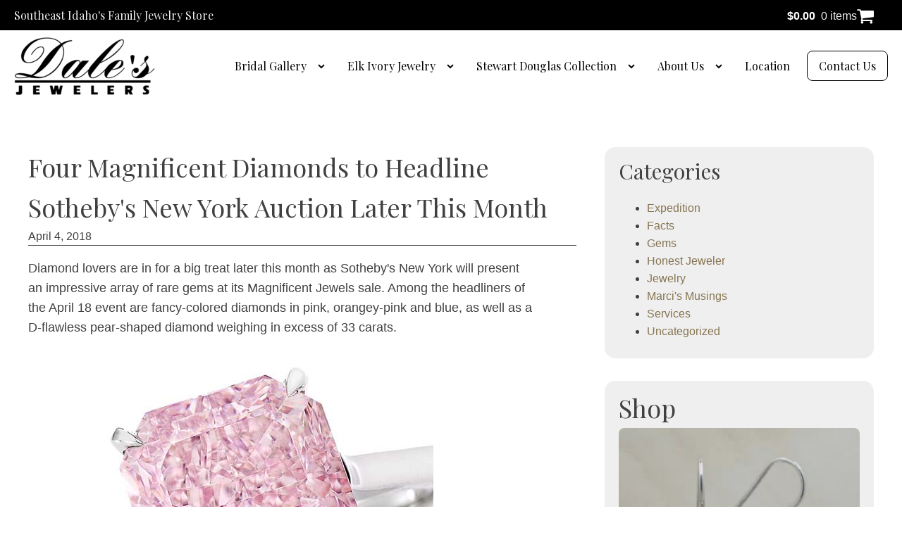

--- FILE ---
content_type: text/html; charset=UTF-8
request_url: https://dalesjewelers.com/blog/2018/04/04/four-magnificent-diamonds-to-headline-sothebys-new-york-auction-later-this-month-2/
body_size: 27307
content:
<!DOCTYPE html>
<html lang="en-US" prefix="og: https://ogp.me/ns#" >
<head>
<meta charset="UTF-8">
<meta name="viewport" content="width=device-width, initial-scale=1.0">
<!-- WP_HEAD() START -->
<link rel="preload" as="style" href="https://fonts.googleapis.com/css?family=Playfair+Display:regular," >
<link rel="stylesheet" href="https://fonts.googleapis.com/css?family=Playfair+Display:regular,">

<!-- Google Tag Manager for WordPress by gtm4wp.com -->
<script data-cfasync="false" data-pagespeed-no-defer>
	var gtm4wp_datalayer_name = "dataLayer";
	var dataLayer = dataLayer || [];
	const gtm4wp_use_sku_instead = 0;
	const gtm4wp_currency = 'USD';
	const gtm4wp_product_per_impression = 10;
	const gtm4wp_clear_ecommerce = false;
	const gtm4wp_datalayer_max_timeout = 2000;
</script>
<!-- End Google Tag Manager for WordPress by gtm4wp.com -->
<!-- Search Engine Optimization by Rank Math - https://rankmath.com/ -->
<title>Four Magnificent Diamonds to Headline Sotheby&#039;s New York Auction Later This Month - Dale’s Jewelers</title>
<meta name="description" content="Diamond lovers are in for a big treat later this month as Sotheby&#039;s New York will present an impressive array of rare gems at its Magnificent Jewels"/>
<meta name="robots" content="follow, index, max-snippet:-1, max-video-preview:-1, max-image-preview:large"/>
<link rel="canonical" href="https://dalesjewelers.com/blog/2018/04/04/four-magnificent-diamonds-to-headline-sothebys-new-york-auction-later-this-month-2/" />
<meta property="og:locale" content="en_US" />
<meta property="og:type" content="article" />
<meta property="og:title" content="Four Magnificent Diamonds to Headline Sotheby&#039;s New York Auction Later This Month - Dale’s Jewelers" />
<meta property="og:description" content="Diamond lovers are in for a big treat later this month as Sotheby&#039;s New York will present an impressive array of rare gems at its Magnificent Jewels" />
<meta property="og:url" content="https://dalesjewelers.com/blog/2018/04/04/four-magnificent-diamonds-to-headline-sothebys-new-york-auction-later-this-month-2/" />
<meta property="og:site_name" content="Dale&#039;s Jewelers" />
<meta property="og:image" content="https://dalesjewelers.com/wp-content/uploads/2018/04/sothebysspring1.jpg" />
<meta property="og:image:secure_url" content="https://dalesjewelers.com/wp-content/uploads/2018/04/sothebysspring1.jpg" />
<meta property="og:image:width" content="575" />
<meta property="og:image:height" content="470" />
<meta property="og:image:alt" content="Four Magnificent Diamonds to Headline Sotheby&#039;s New York Auction Later This Month" />
<meta property="og:image:type" content="image/jpeg" />
<meta property="article:published_time" content="2018-04-04T12:13:49+00:00" />
<meta name="twitter:card" content="summary_large_image" />
<meta name="twitter:title" content="Four Magnificent Diamonds to Headline Sotheby&#039;s New York Auction Later This Month - Dale’s Jewelers" />
<meta name="twitter:description" content="Diamond lovers are in for a big treat later this month as Sotheby&#039;s New York will present an impressive array of rare gems at its Magnificent Jewels" />
<meta name="twitter:image" content="https://dalesjewelers.com/wp-content/uploads/2018/04/sothebysspring1.jpg" />
<meta name="twitter:label1" content="Time to read" />
<meta name="twitter:data1" content="1 minute" />
<script type="application/ld+json" class="rank-math-schema">{"@context":"https://schema.org","@graph":[{"@type":"Organization","@id":"https://dalesjewelers.com/#organization","name":"Dale\u2019s Jewelers","url":"https://www.dalesjewelers.com","logo":{"@type":"ImageObject","@id":"https://dalesjewelers.com/#logo","url":"https://www.dalesjewelers.com/wp-content/uploads/2017/05/dales-jewelry-logo.png","contentUrl":"https://www.dalesjewelers.com/wp-content/uploads/2017/05/dales-jewelry-logo.png","caption":"Dale's Jewelers","inLanguage":"en-US","width":"450","height":"190"},"contactPoint":[{"@type":"ContactPoint","telephone":"+1-208-525-3361","contactType":"customer support"}]},{"@type":"WebSite","@id":"https://dalesjewelers.com/#website","url":"https://dalesjewelers.com","name":"Dale's Jewelers","alternateName":"Dales Jewelry","publisher":{"@id":"https://dalesjewelers.com/#organization"},"inLanguage":"en-US"},{"@type":"ImageObject","@id":"https://dalesjewelers.com/wp-content/uploads/2018/04/sothebysspring1.jpg","url":"https://dalesjewelers.com/wp-content/uploads/2018/04/sothebysspring1.jpg","width":"575","height":"470","inLanguage":"en-US"},{"@type":"BreadcrumbList","@id":"https://dalesjewelers.com/blog/2018/04/04/four-magnificent-diamonds-to-headline-sothebys-new-york-auction-later-this-month-2/#breadcrumb","itemListElement":[{"@type":"ListItem","position":"1","item":{"@id":"https://dalesjewelers.com","name":"Home"}},{"@type":"ListItem","position":"2","item":{"@id":"https://dalesjewelers.com/blog/2018/04/04/four-magnificent-diamonds-to-headline-sothebys-new-york-auction-later-this-month-2/","name":"Four Magnificent Diamonds to Headline Sotheby&#039;s New York Auction Later This Month"}}]},{"@type":"WebPage","@id":"https://dalesjewelers.com/blog/2018/04/04/four-magnificent-diamonds-to-headline-sothebys-new-york-auction-later-this-month-2/#webpage","url":"https://dalesjewelers.com/blog/2018/04/04/four-magnificent-diamonds-to-headline-sothebys-new-york-auction-later-this-month-2/","name":"Four Magnificent Diamonds to Headline Sotheby&#039;s New York Auction Later This Month - Dale\u2019s Jewelers","datePublished":"2018-04-04T12:13:49+00:00","dateModified":"2018-04-04T12:13:49+00:00","isPartOf":{"@id":"https://dalesjewelers.com/#website"},"primaryImageOfPage":{"@id":"https://dalesjewelers.com/wp-content/uploads/2018/04/sothebysspring1.jpg"},"inLanguage":"en-US","breadcrumb":{"@id":"https://dalesjewelers.com/blog/2018/04/04/four-magnificent-diamonds-to-headline-sothebys-new-york-auction-later-this-month-2/#breadcrumb"}},{"@type":"Person","@id":"https://dalesjewelers.com/author/","url":"https://dalesjewelers.com/author/","image":{"@type":"ImageObject","@id":"https://secure.gravatar.com/avatar/?s=96&amp;d=mm&amp;r=g","url":"https://secure.gravatar.com/avatar/?s=96&amp;d=mm&amp;r=g","inLanguage":"en-US"},"worksFor":{"@id":"https://dalesjewelers.com/#organization"}},{"@type":"BlogPosting","headline":"Four Magnificent Diamonds to Headline Sotheby&#039;s New York Auction Later This Month - Dale\u2019s Jewelers","datePublished":"2018-04-04T12:13:49+00:00","dateModified":"2018-04-04T12:13:49+00:00","author":{"@id":"https://dalesjewelers.com/author/"},"publisher":{"@id":"https://dalesjewelers.com/#organization"},"description":"Diamond lovers are in for a big treat later this month as Sotheby&#039;s New York will present an impressive array of rare gems at its Magnificent Jewels","name":"Four Magnificent Diamonds to Headline Sotheby&#039;s New York Auction Later This Month - Dale\u2019s Jewelers","@id":"https://dalesjewelers.com/blog/2018/04/04/four-magnificent-diamonds-to-headline-sothebys-new-york-auction-later-this-month-2/#richSnippet","isPartOf":{"@id":"https://dalesjewelers.com/blog/2018/04/04/four-magnificent-diamonds-to-headline-sothebys-new-york-auction-later-this-month-2/#webpage"},"image":{"@id":"https://dalesjewelers.com/wp-content/uploads/2018/04/sothebysspring1.jpg"},"inLanguage":"en-US","mainEntityOfPage":{"@id":"https://dalesjewelers.com/blog/2018/04/04/four-magnificent-diamonds-to-headline-sothebys-new-york-auction-later-this-month-2/#webpage"}}]}</script>
<!-- /Rank Math WordPress SEO plugin -->

<link rel='dns-prefetch' href='//www.googletagmanager.com' />
<link rel="alternate" type="application/rss+xml" title="Dale’s Jewelers &raquo; Feed" href="https://dalesjewelers.com/feed/" />
<link rel="alternate" type="application/rss+xml" title="Dale’s Jewelers &raquo; Comments Feed" href="https://dalesjewelers.com/comments/feed/" />
<link rel="alternate" type="application/rss+xml" title="Dale’s Jewelers &raquo; Four Magnificent Diamonds to Headline Sotheby&#039;s New York Auction Later This Month Comments Feed" href="https://dalesjewelers.com/blog/2018/04/04/four-magnificent-diamonds-to-headline-sothebys-new-york-auction-later-this-month-2/feed/" />
<link rel="alternate" title="oEmbed (JSON)" type="application/json+oembed" href="https://dalesjewelers.com/wp-json/oembed/1.0/embed?url=https%3A%2F%2Fdalesjewelers.com%2Fblog%2F2018%2F04%2F04%2Ffour-magnificent-diamonds-to-headline-sothebys-new-york-auction-later-this-month-2%2F" />
<link rel="alternate" title="oEmbed (XML)" type="text/xml+oembed" href="https://dalesjewelers.com/wp-json/oembed/1.0/embed?url=https%3A%2F%2Fdalesjewelers.com%2Fblog%2F2018%2F04%2F04%2Ffour-magnificent-diamonds-to-headline-sothebys-new-york-auction-later-this-month-2%2F&#038;format=xml" />
<style id='wp-img-auto-sizes-contain-inline-css'>
img:is([sizes=auto i],[sizes^="auto," i]){contain-intrinsic-size:3000px 1500px}
/*# sourceURL=wp-img-auto-sizes-contain-inline-css */
</style>
<style id='wp-block-library-inline-css'>
:root{--wp-block-synced-color:#7a00df;--wp-block-synced-color--rgb:122,0,223;--wp-bound-block-color:var(--wp-block-synced-color);--wp-editor-canvas-background:#ddd;--wp-admin-theme-color:#007cba;--wp-admin-theme-color--rgb:0,124,186;--wp-admin-theme-color-darker-10:#006ba1;--wp-admin-theme-color-darker-10--rgb:0,107,160.5;--wp-admin-theme-color-darker-20:#005a87;--wp-admin-theme-color-darker-20--rgb:0,90,135;--wp-admin-border-width-focus:2px}@media (min-resolution:192dpi){:root{--wp-admin-border-width-focus:1.5px}}.wp-element-button{cursor:pointer}:root .has-very-light-gray-background-color{background-color:#eee}:root .has-very-dark-gray-background-color{background-color:#313131}:root .has-very-light-gray-color{color:#eee}:root .has-very-dark-gray-color{color:#313131}:root .has-vivid-green-cyan-to-vivid-cyan-blue-gradient-background{background:linear-gradient(135deg,#00d084,#0693e3)}:root .has-purple-crush-gradient-background{background:linear-gradient(135deg,#34e2e4,#4721fb 50%,#ab1dfe)}:root .has-hazy-dawn-gradient-background{background:linear-gradient(135deg,#faaca8,#dad0ec)}:root .has-subdued-olive-gradient-background{background:linear-gradient(135deg,#fafae1,#67a671)}:root .has-atomic-cream-gradient-background{background:linear-gradient(135deg,#fdd79a,#004a59)}:root .has-nightshade-gradient-background{background:linear-gradient(135deg,#330968,#31cdcf)}:root .has-midnight-gradient-background{background:linear-gradient(135deg,#020381,#2874fc)}:root{--wp--preset--font-size--normal:16px;--wp--preset--font-size--huge:42px}.has-regular-font-size{font-size:1em}.has-larger-font-size{font-size:2.625em}.has-normal-font-size{font-size:var(--wp--preset--font-size--normal)}.has-huge-font-size{font-size:var(--wp--preset--font-size--huge)}.has-text-align-center{text-align:center}.has-text-align-left{text-align:left}.has-text-align-right{text-align:right}.has-fit-text{white-space:nowrap!important}#end-resizable-editor-section{display:none}.aligncenter{clear:both}.items-justified-left{justify-content:flex-start}.items-justified-center{justify-content:center}.items-justified-right{justify-content:flex-end}.items-justified-space-between{justify-content:space-between}.screen-reader-text{border:0;clip-path:inset(50%);height:1px;margin:-1px;overflow:hidden;padding:0;position:absolute;width:1px;word-wrap:normal!important}.screen-reader-text:focus{background-color:#ddd;clip-path:none;color:#444;display:block;font-size:1em;height:auto;left:5px;line-height:normal;padding:15px 23px 14px;text-decoration:none;top:5px;width:auto;z-index:100000}html :where(.has-border-color){border-style:solid}html :where([style*=border-top-color]){border-top-style:solid}html :where([style*=border-right-color]){border-right-style:solid}html :where([style*=border-bottom-color]){border-bottom-style:solid}html :where([style*=border-left-color]){border-left-style:solid}html :where([style*=border-width]){border-style:solid}html :where([style*=border-top-width]){border-top-style:solid}html :where([style*=border-right-width]){border-right-style:solid}html :where([style*=border-bottom-width]){border-bottom-style:solid}html :where([style*=border-left-width]){border-left-style:solid}html :where(img[class*=wp-image-]){height:auto;max-width:100%}:where(figure){margin:0 0 1em}html :where(.is-position-sticky){--wp-admin--admin-bar--position-offset:var(--wp-admin--admin-bar--height,0px)}@media screen and (max-width:600px){html :where(.is-position-sticky){--wp-admin--admin-bar--position-offset:0px}}
/*# sourceURL=/wp-includes/css/dist/block-library/common.min.css */
</style>
<style id='classic-theme-styles-inline-css'>
/*! This file is auto-generated */
.wp-block-button__link{color:#fff;background-color:#32373c;border-radius:9999px;box-shadow:none;text-decoration:none;padding:calc(.667em + 2px) calc(1.333em + 2px);font-size:1.125em}.wp-block-file__button{background:#32373c;color:#fff;text-decoration:none}
/*# sourceURL=/wp-includes/css/classic-themes.min.css */
</style>
<style id='global-styles-inline-css'>
:root{--wp--preset--aspect-ratio--square: 1;--wp--preset--aspect-ratio--4-3: 4/3;--wp--preset--aspect-ratio--3-4: 3/4;--wp--preset--aspect-ratio--3-2: 3/2;--wp--preset--aspect-ratio--2-3: 2/3;--wp--preset--aspect-ratio--16-9: 16/9;--wp--preset--aspect-ratio--9-16: 9/16;--wp--preset--color--black: #000000;--wp--preset--color--cyan-bluish-gray: #abb8c3;--wp--preset--color--white: #ffffff;--wp--preset--color--pale-pink: #f78da7;--wp--preset--color--vivid-red: #cf2e2e;--wp--preset--color--luminous-vivid-orange: #ff6900;--wp--preset--color--luminous-vivid-amber: #fcb900;--wp--preset--color--light-green-cyan: #7bdcb5;--wp--preset--color--vivid-green-cyan: #00d084;--wp--preset--color--pale-cyan-blue: #8ed1fc;--wp--preset--color--vivid-cyan-blue: #0693e3;--wp--preset--color--vivid-purple: #9b51e0;--wp--preset--color--base: #FFFFFF;--wp--preset--color--contrast: #111111;--wp--preset--color--accent-1: #FFEE58;--wp--preset--color--accent-2: #F6CFF4;--wp--preset--color--accent-3: #503AA8;--wp--preset--color--accent-4: #686868;--wp--preset--color--accent-5: #FBFAF3;--wp--preset--color--accent-6: color-mix(in srgb, currentColor 20%, transparent);--wp--preset--gradient--vivid-cyan-blue-to-vivid-purple: linear-gradient(135deg,rgb(6,147,227) 0%,rgb(155,81,224) 100%);--wp--preset--gradient--light-green-cyan-to-vivid-green-cyan: linear-gradient(135deg,rgb(122,220,180) 0%,rgb(0,208,130) 100%);--wp--preset--gradient--luminous-vivid-amber-to-luminous-vivid-orange: linear-gradient(135deg,rgb(252,185,0) 0%,rgb(255,105,0) 100%);--wp--preset--gradient--luminous-vivid-orange-to-vivid-red: linear-gradient(135deg,rgb(255,105,0) 0%,rgb(207,46,46) 100%);--wp--preset--gradient--very-light-gray-to-cyan-bluish-gray: linear-gradient(135deg,rgb(238,238,238) 0%,rgb(169,184,195) 100%);--wp--preset--gradient--cool-to-warm-spectrum: linear-gradient(135deg,rgb(74,234,220) 0%,rgb(151,120,209) 20%,rgb(207,42,186) 40%,rgb(238,44,130) 60%,rgb(251,105,98) 80%,rgb(254,248,76) 100%);--wp--preset--gradient--blush-light-purple: linear-gradient(135deg,rgb(255,206,236) 0%,rgb(152,150,240) 100%);--wp--preset--gradient--blush-bordeaux: linear-gradient(135deg,rgb(254,205,165) 0%,rgb(254,45,45) 50%,rgb(107,0,62) 100%);--wp--preset--gradient--luminous-dusk: linear-gradient(135deg,rgb(255,203,112) 0%,rgb(199,81,192) 50%,rgb(65,88,208) 100%);--wp--preset--gradient--pale-ocean: linear-gradient(135deg,rgb(255,245,203) 0%,rgb(182,227,212) 50%,rgb(51,167,181) 100%);--wp--preset--gradient--electric-grass: linear-gradient(135deg,rgb(202,248,128) 0%,rgb(113,206,126) 100%);--wp--preset--gradient--midnight: linear-gradient(135deg,rgb(2,3,129) 0%,rgb(40,116,252) 100%);--wp--preset--font-size--small: 0.875rem;--wp--preset--font-size--medium: clamp(1rem, 1rem + ((1vw - 0.2rem) * 0.196), 1.125rem);--wp--preset--font-size--large: clamp(1.125rem, 1.125rem + ((1vw - 0.2rem) * 0.392), 1.375rem);--wp--preset--font-size--x-large: clamp(1.75rem, 1.75rem + ((1vw - 0.2rem) * 0.392), 2rem);--wp--preset--font-size--xx-large: clamp(2.15rem, 2.15rem + ((1vw - 0.2rem) * 1.333), 3rem);--wp--preset--font-family--manrope: Manrope, sans-serif;--wp--preset--font-family--fira-code: "Fira Code", monospace;--wp--preset--spacing--20: 10px;--wp--preset--spacing--30: 20px;--wp--preset--spacing--40: 30px;--wp--preset--spacing--50: clamp(30px, 5vw, 50px);--wp--preset--spacing--60: clamp(30px, 7vw, 70px);--wp--preset--spacing--70: clamp(50px, 7vw, 90px);--wp--preset--spacing--80: clamp(70px, 10vw, 140px);--wp--preset--shadow--natural: 6px 6px 9px rgba(0, 0, 0, 0.2);--wp--preset--shadow--deep: 12px 12px 50px rgba(0, 0, 0, 0.4);--wp--preset--shadow--sharp: 6px 6px 0px rgba(0, 0, 0, 0.2);--wp--preset--shadow--outlined: 6px 6px 0px -3px rgb(255, 255, 255), 6px 6px rgb(0, 0, 0);--wp--preset--shadow--crisp: 6px 6px 0px rgb(0, 0, 0);}:root :where(.is-layout-flow) > :first-child{margin-block-start: 0;}:root :where(.is-layout-flow) > :last-child{margin-block-end: 0;}:root :where(.is-layout-flow) > *{margin-block-start: 1.2rem;margin-block-end: 0;}:root :where(.is-layout-constrained) > :first-child{margin-block-start: 0;}:root :where(.is-layout-constrained) > :last-child{margin-block-end: 0;}:root :where(.is-layout-constrained) > *{margin-block-start: 1.2rem;margin-block-end: 0;}:root :where(.is-layout-flex){gap: 1.2rem;}:root :where(.is-layout-grid){gap: 1.2rem;}body .is-layout-flex{display: flex;}.is-layout-flex{flex-wrap: wrap;align-items: center;}.is-layout-flex > :is(*, div){margin: 0;}body .is-layout-grid{display: grid;}.is-layout-grid > :is(*, div){margin: 0;}:root :where(.wp-block-columns-is-layout-flow) > :first-child{margin-block-start: 0;}:root :where(.wp-block-columns-is-layout-flow) > :last-child{margin-block-end: 0;}:root :where(.wp-block-columns-is-layout-flow) > *{margin-block-start: var(--wp--preset--spacing--50);margin-block-end: 0;}:root :where(.wp-block-columns-is-layout-constrained) > :first-child{margin-block-start: 0;}:root :where(.wp-block-columns-is-layout-constrained) > :last-child{margin-block-end: 0;}:root :where(.wp-block-columns-is-layout-constrained) > *{margin-block-start: var(--wp--preset--spacing--50);margin-block-end: 0;}:root :where(.wp-block-columns-is-layout-flex){gap: var(--wp--preset--spacing--50);}:root :where(.wp-block-columns-is-layout-grid){gap: var(--wp--preset--spacing--50);}.has-black-color{color: var(--wp--preset--color--black) !important;}.has-cyan-bluish-gray-color{color: var(--wp--preset--color--cyan-bluish-gray) !important;}.has-white-color{color: var(--wp--preset--color--white) !important;}.has-pale-pink-color{color: var(--wp--preset--color--pale-pink) !important;}.has-vivid-red-color{color: var(--wp--preset--color--vivid-red) !important;}.has-luminous-vivid-orange-color{color: var(--wp--preset--color--luminous-vivid-orange) !important;}.has-luminous-vivid-amber-color{color: var(--wp--preset--color--luminous-vivid-amber) !important;}.has-light-green-cyan-color{color: var(--wp--preset--color--light-green-cyan) !important;}.has-vivid-green-cyan-color{color: var(--wp--preset--color--vivid-green-cyan) !important;}.has-pale-cyan-blue-color{color: var(--wp--preset--color--pale-cyan-blue) !important;}.has-vivid-cyan-blue-color{color: var(--wp--preset--color--vivid-cyan-blue) !important;}.has-vivid-purple-color{color: var(--wp--preset--color--vivid-purple) !important;}.has-black-background-color{background-color: var(--wp--preset--color--black) !important;}.has-cyan-bluish-gray-background-color{background-color: var(--wp--preset--color--cyan-bluish-gray) !important;}.has-white-background-color{background-color: var(--wp--preset--color--white) !important;}.has-pale-pink-background-color{background-color: var(--wp--preset--color--pale-pink) !important;}.has-vivid-red-background-color{background-color: var(--wp--preset--color--vivid-red) !important;}.has-luminous-vivid-orange-background-color{background-color: var(--wp--preset--color--luminous-vivid-orange) !important;}.has-luminous-vivid-amber-background-color{background-color: var(--wp--preset--color--luminous-vivid-amber) !important;}.has-light-green-cyan-background-color{background-color: var(--wp--preset--color--light-green-cyan) !important;}.has-vivid-green-cyan-background-color{background-color: var(--wp--preset--color--vivid-green-cyan) !important;}.has-pale-cyan-blue-background-color{background-color: var(--wp--preset--color--pale-cyan-blue) !important;}.has-vivid-cyan-blue-background-color{background-color: var(--wp--preset--color--vivid-cyan-blue) !important;}.has-vivid-purple-background-color{background-color: var(--wp--preset--color--vivid-purple) !important;}.has-black-border-color{border-color: var(--wp--preset--color--black) !important;}.has-cyan-bluish-gray-border-color{border-color: var(--wp--preset--color--cyan-bluish-gray) !important;}.has-white-border-color{border-color: var(--wp--preset--color--white) !important;}.has-pale-pink-border-color{border-color: var(--wp--preset--color--pale-pink) !important;}.has-vivid-red-border-color{border-color: var(--wp--preset--color--vivid-red) !important;}.has-luminous-vivid-orange-border-color{border-color: var(--wp--preset--color--luminous-vivid-orange) !important;}.has-luminous-vivid-amber-border-color{border-color: var(--wp--preset--color--luminous-vivid-amber) !important;}.has-light-green-cyan-border-color{border-color: var(--wp--preset--color--light-green-cyan) !important;}.has-vivid-green-cyan-border-color{border-color: var(--wp--preset--color--vivid-green-cyan) !important;}.has-pale-cyan-blue-border-color{border-color: var(--wp--preset--color--pale-cyan-blue) !important;}.has-vivid-cyan-blue-border-color{border-color: var(--wp--preset--color--vivid-cyan-blue) !important;}.has-vivid-purple-border-color{border-color: var(--wp--preset--color--vivid-purple) !important;}.has-vivid-cyan-blue-to-vivid-purple-gradient-background{background: var(--wp--preset--gradient--vivid-cyan-blue-to-vivid-purple) !important;}.has-light-green-cyan-to-vivid-green-cyan-gradient-background{background: var(--wp--preset--gradient--light-green-cyan-to-vivid-green-cyan) !important;}.has-luminous-vivid-amber-to-luminous-vivid-orange-gradient-background{background: var(--wp--preset--gradient--luminous-vivid-amber-to-luminous-vivid-orange) !important;}.has-luminous-vivid-orange-to-vivid-red-gradient-background{background: var(--wp--preset--gradient--luminous-vivid-orange-to-vivid-red) !important;}.has-very-light-gray-to-cyan-bluish-gray-gradient-background{background: var(--wp--preset--gradient--very-light-gray-to-cyan-bluish-gray) !important;}.has-cool-to-warm-spectrum-gradient-background{background: var(--wp--preset--gradient--cool-to-warm-spectrum) !important;}.has-blush-light-purple-gradient-background{background: var(--wp--preset--gradient--blush-light-purple) !important;}.has-blush-bordeaux-gradient-background{background: var(--wp--preset--gradient--blush-bordeaux) !important;}.has-luminous-dusk-gradient-background{background: var(--wp--preset--gradient--luminous-dusk) !important;}.has-pale-ocean-gradient-background{background: var(--wp--preset--gradient--pale-ocean) !important;}.has-electric-grass-gradient-background{background: var(--wp--preset--gradient--electric-grass) !important;}.has-midnight-gradient-background{background: var(--wp--preset--gradient--midnight) !important;}.has-small-font-size{font-size: var(--wp--preset--font-size--small) !important;}.has-medium-font-size{font-size: var(--wp--preset--font-size--medium) !important;}.has-large-font-size{font-size: var(--wp--preset--font-size--large) !important;}.has-x-large-font-size{font-size: var(--wp--preset--font-size--x-large) !important;}
/*# sourceURL=global-styles-inline-css */
</style>
<link rel='stylesheet' id='oxygen-css' href='https://dalesjewelers.com/wp-content/plugins/oxygen/component-framework/oxygen.css?ver=4.9.1' media='all' />
<link rel='stylesheet' id='woocommerce-layout-css' href='https://dalesjewelers.com/wp-content/plugins/woocommerce/assets/css/woocommerce-layout.css?ver=10.4.3' media='all' />
<link rel='stylesheet' id='woocommerce-smallscreen-css' href='https://dalesjewelers.com/wp-content/plugins/woocommerce/assets/css/woocommerce-smallscreen.css?ver=10.4.3' media='only screen and (max-width: 768px)' />
<link rel='stylesheet' id='woocommerce-general-css' href='https://dalesjewelers.com/wp-content/plugins/woocommerce/assets/css/woocommerce.css?ver=10.4.3' media='all' />
<link rel='stylesheet' id='woocommerce-blocktheme-css' href='https://dalesjewelers.com/wp-content/plugins/woocommerce/assets/css/woocommerce-blocktheme.css?ver=10.4.3' media='all' />
<style id='woocommerce-inline-inline-css'>
.woocommerce form .form-row .required { visibility: visible; }
/*# sourceURL=woocommerce-inline-inline-css */
</style>
<link rel='stylesheet' id='photoswipe-css' href='https://dalesjewelers.com/wp-content/plugins/woocommerce/assets/css/photoswipe/photoswipe.min.css?ver=10.4.3' media='all' />
<link rel='stylesheet' id='photoswipe-default-skin-css' href='https://dalesjewelers.com/wp-content/plugins/woocommerce/assets/css/photoswipe/default-skin/default-skin.min.css?ver=10.4.3' media='all' />
<script src="https://dalesjewelers.com/wp-includes/js/jquery/jquery.min.js?ver=3.7.1" id="jquery-core-js"></script>
<script src="https://dalesjewelers.com/wp-content/plugins/woocommerce/assets/js/jquery-blockui/jquery.blockUI.min.js?ver=2.7.0-wc.10.4.3" id="wc-jquery-blockui-js" defer data-wp-strategy="defer"></script>
<script src="https://dalesjewelers.com/wp-content/plugins/woocommerce/assets/js/js-cookie/js.cookie.min.js?ver=2.1.4-wc.10.4.3" id="wc-js-cookie-js" defer data-wp-strategy="defer"></script>
<script id="woocommerce-js-extra">
var woocommerce_params = {"ajax_url":"/wp-admin/admin-ajax.php","wc_ajax_url":"/?wc-ajax=%%endpoint%%","i18n_password_show":"Show password","i18n_password_hide":"Hide password"};
//# sourceURL=woocommerce-js-extra
</script>
<script src="https://dalesjewelers.com/wp-content/plugins/woocommerce/assets/js/frontend/woocommerce.min.js?ver=10.4.3" id="woocommerce-js" defer data-wp-strategy="defer"></script>
<script src="https://dalesjewelers.com/wp-content/plugins/woocommerce/assets/js/zoom/jquery.zoom.min.js?ver=1.7.21-wc.10.4.3" id="wc-zoom-js" defer data-wp-strategy="defer"></script>
<script src="https://dalesjewelers.com/wp-content/plugins/woocommerce/assets/js/flexslider/jquery.flexslider.min.js?ver=2.7.2-wc.10.4.3" id="wc-flexslider-js" defer data-wp-strategy="defer"></script>
<script src="https://dalesjewelers.com/wp-content/plugins/woocommerce/assets/js/photoswipe/photoswipe.min.js?ver=4.1.1-wc.10.4.3" id="wc-photoswipe-js" defer data-wp-strategy="defer"></script>
<script src="https://dalesjewelers.com/wp-content/plugins/woocommerce/assets/js/photoswipe/photoswipe-ui-default.min.js?ver=4.1.1-wc.10.4.3" id="wc-photoswipe-ui-default-js" defer data-wp-strategy="defer"></script>
<script id="wc-single-product-js-extra">
var wc_single_product_params = {"i18n_required_rating_text":"Please select a rating","i18n_rating_options":["1 of 5 stars","2 of 5 stars","3 of 5 stars","4 of 5 stars","5 of 5 stars"],"i18n_product_gallery_trigger_text":"View full-screen image gallery","review_rating_required":"yes","flexslider":{"rtl":false,"animation":"slide","smoothHeight":true,"directionNav":false,"controlNav":"thumbnails","slideshow":false,"animationSpeed":500,"animationLoop":false,"allowOneSlide":false,"touch":false},"zoom_enabled":"1","zoom_options":[],"photoswipe_enabled":"1","photoswipe_options":{"shareEl":false,"closeOnScroll":false,"history":false,"hideAnimationDuration":0,"showAnimationDuration":0},"flexslider_enabled":"1"};
//# sourceURL=wc-single-product-js-extra
</script>
<script src="https://dalesjewelers.com/wp-content/plugins/woocommerce/assets/js/frontend/single-product.min.js?ver=10.4.3" id="wc-single-product-js" defer data-wp-strategy="defer"></script>

<!-- Google tag (gtag.js) snippet added by Site Kit -->
<!-- Google Analytics snippet added by Site Kit -->
<script src="https://www.googletagmanager.com/gtag/js?id=G-8TXMBRV6S0" id="google_gtagjs-js" async></script>
<script id="google_gtagjs-js-after">
window.dataLayer = window.dataLayer || [];function gtag(){dataLayer.push(arguments);}
gtag("set","linker",{"domains":["dalesjewelers.com"]});
gtag("js", new Date());
gtag("set", "developer_id.dZTNiMT", true);
gtag("config", "G-8TXMBRV6S0");
//# sourceURL=google_gtagjs-js-after
</script>
<link rel="https://api.w.org/" href="https://dalesjewelers.com/wp-json/" /><link rel="alternate" title="JSON" type="application/json" href="https://dalesjewelers.com/wp-json/wp/v2/posts/4928" /><link rel="EditURI" type="application/rsd+xml" title="RSD" href="https://dalesjewelers.com/xmlrpc.php?rsd" />
<meta name="generator" content="WordPress 6.9" />
<link rel='shortlink' href='https://dalesjewelers.com/?p=4928' />
<meta name="generator" content="Site Kit by Google 1.168.0" /><meta name="ti-site-data" content="[base64]" />
<!-- Google Tag Manager for WordPress by gtm4wp.com -->
<!-- GTM Container placement set to off -->
<script data-cfasync="false" data-pagespeed-no-defer>
	var dataLayer_content = {"pagePostType":"post","pagePostType2":"single-post"};
	dataLayer.push( dataLayer_content );
</script>
<script data-cfasync="false" data-pagespeed-no-defer>
	console.warn && console.warn("[GTM4WP] Google Tag Manager container code placement set to OFF !!!");
	console.warn && console.warn("[GTM4WP] Data layer codes are active but GTM container must be loaded using custom coding !!!");
</script>
<!-- End Google Tag Manager for WordPress by gtm4wp.com -->	<noscript><style>.woocommerce-product-gallery{ opacity: 1 !important; }</style></noscript>
	
<!-- Google Tag Manager snippet added by Site Kit -->
<script>
			( function( w, d, s, l, i ) {
				w[l] = w[l] || [];
				w[l].push( {'gtm.start': new Date().getTime(), event: 'gtm.js'} );
				var f = d.getElementsByTagName( s )[0],
					j = d.createElement( s ), dl = l != 'dataLayer' ? '&l=' + l : '';
				j.async = true;
				j.src = 'https://www.googletagmanager.com/gtm.js?id=' + i + dl;
				f.parentNode.insertBefore( j, f );
			} )( window, document, 'script', 'dataLayer', 'GTM-N8MQFP2' );
			
</script>

<!-- End Google Tag Manager snippet added by Site Kit -->
<style class='wp-fonts-local'>
@font-face{font-family:Manrope;font-style:normal;font-weight:200 800;font-display:fallback;src:url('https://dalesjewelers.com/wp-content/themes/oxygen-is-not-a-theme/assets/fonts/manrope/Manrope-VariableFont_wght.woff2') format('woff2');}
@font-face{font-family:"Fira Code";font-style:normal;font-weight:300 700;font-display:fallback;src:url('https://dalesjewelers.com/wp-content/themes/oxygen-is-not-a-theme/assets/fonts/fira-code/FiraCode-VariableFont_wght.woff2') format('woff2');}
</style>
<link rel="icon" href="https://dalesjewelers.com/wp-content/uploads/2014/11/cropped-Dale-32x32.png" sizes="32x32" />
<link rel="icon" href="https://dalesjewelers.com/wp-content/uploads/2014/11/cropped-Dale-192x192.png" sizes="192x192" />
<link rel="apple-touch-icon" href="https://dalesjewelers.com/wp-content/uploads/2014/11/cropped-Dale-180x180.png" />
<meta name="msapplication-TileImage" content="https://dalesjewelers.com/wp-content/uploads/2014/11/cropped-Dale-270x270.png" />
<link rel='stylesheet' id='oxygen-cache-41036-css' href='//dalesjewelers.com/wp-content/uploads/oxygen/css/41036.css?cache=1737844172&#038;ver=6.9' media='all' />
<link rel='stylesheet' id='oxygen-cache-41050-css' href='//dalesjewelers.com/wp-content/uploads/oxygen/css/41050.css?cache=1675287162&#038;ver=6.9' media='all' />
<link rel='stylesheet' id='oxygen-universal-styles-css' href='//dalesjewelers.com/wp-content/uploads/oxygen/css/universal.css?cache=1766016402&#038;ver=6.9' media='all' />
<!-- END OF WP_HEAD() -->
</head>
<body class="wp-singular post-template-default single single-post postid-4928 single-format-standard wp-embed-responsive wp-theme-oxygen-is-not-a-theme  theme-oxygen-is-not-a-theme oxygen-body woocommerce-uses-block-theme woocommerce-block-theme-has-button-styles woocommerce-no-js" >

		<!-- Google Tag Manager (noscript) snippet added by Site Kit -->
		<noscript>
			<iframe src="https://www.googletagmanager.com/ns.html?id=GTM-N8MQFP2" height="0" width="0" style="display:none;visibility:hidden"></iframe>
		</noscript>
		<!-- End Google Tag Manager (noscript) snippet added by Site Kit -->
		


						<section id="section-13-41036" class=" ct-section" ><div class="ct-section-inner-wrap"><div id="new_columns-16-41036" class="ct-new-columns" ><div id="div_block-17-41036" class="ct-div-block" ><div id="text_block-19-41036" class="ct-text-block" >Southeast Idaho's Family Jewelry Store</div></div><div id="div_block-18-41036" class="ct-div-block" >
		<div id="-mini-cart-21-41036" class="oxy-mini-cart oxy-woo-element" >                <div class='oxy-woo-mini-cart__summary'>            
                    <div class='oxy-woo-mini-cart__quantity-badge'>
                        0                    </div>        
                    <div class='oxy-woo-mini-cart__summary-fragments'>
                        <span class='oxy-woo-mini-cart__total'><span class="woocommerce-Price-amount amount"><bdi><span class="woocommerce-Price-currencySymbol">&#36;</span>0.00</bdi></span></span>
                        <span class='oxy-woo-mini-cart__items-count'>
                            0 items                        </span>
                    </div>
                    <svg class='oxy-woo-mini-cart__icon' viewBox="0 0 25 28">
                        <use xlink:href="#FontAwesomeicon-shopping-cart"></use>
                    </svg>
                </div>
                <div class="oxy-woo-mini-cart__flyout">
                <div class="oxy-woo-mini-cart__flyout-fragments">
                

	<p class="woocommerce-mini-cart__empty-message">No products in the cart.</p>


                </div>
                </div>
            </div>

		</div></div></div></section><header id="_header-3-41036" class="oxy-header-wrapper oxy-overlay-header oxy-header" ><div id="_header_row-4-41036" class="oxy-header-row" ><div class="oxy-header-container"><div id="_header_left-5-41036" class="oxy-header-left" ><a id="link-40-41036" class="ct-link" href="/" target="_self"  ><img  id="image-9-41036" alt="" src="https://dalesjewelers.com/wp-content/uploads/2017/05/dales-jewelry-logo-300x126.png" class="ct-image" srcset="" sizes="(max-width: 300px) 100vw, 300px" /></a></div><div id="_header_center-6-41036" class="oxy-header-center" ></div><div id="_header_right-7-41036" class="oxy-header-right" >
		<nav id="-site-navigation-11-41036" class="oxy-site-navigation "  x-data="oxyA11yMenuData" aria-label="Main">
        <!-- Default styles -->
        <style>
            
                        @media (max-width: 991px) {
                    #-site-navigation-11-41036.oxy-site-navigation .oxy-site-navigation__mobile-open-button {
                display: initial;
            }

            #-site-navigation-11-41036.oxy-site-navigation .oxy-site-navigation__mobile-close-wrapper {
                display: initial;
            }
            /* End Mobile Styles - Buttons */

            /* Mobile Styles -- Off-Canvas */
            #-site-navigation-11-41036 .oxy-site-navigation__skip-link {
                display: none;
            }

            #-site-navigation-11-41036.oxy-site-navigation > ul:not(.open) {
            display: none;
            }

            #-site-navigation-11-41036.oxy-site-navigation > ul {
                position: fixed;
                top: 0;
                flex-direction: column;
                height: 100vh;
                width: 300px;
                /* SETTING */
                padding: 64px 0px;
                /* SETTING */
                overflow: auto;
                background-color: var(--oxynav-neutral-color);
                box-shadow:
                    0px 12.5px 10px rgba(0, 0, 0, 0.035),
                    0px 100px 80px rgba(0, 0, 0, 0.07);
                margin-block-end: 0px;
                margin-block-start: 0px;
                z-index: 9999;
            }

            #-site-navigation-11-41036.oxy-site-navigation ul > li {
                width: 100%;
                flex-wrap: wrap;
            }

            #-site-navigation-11-41036.oxy-site-navigation ul > li > ul > li,
            #-site-navigation-11-41036.oxy-site-navigation ul > li > ul > li > ul > li {
                width: 100%;
                flex-wrap: nowrap;
            }

            #-site-navigation-11-41036.oxy-site-navigation ul > li > ul > li > a,
            #-site-navigation-11-41036.oxy-site-navigation ul > li > ul > li > ul > li > a {
                white-space: normal;
            }

            /* Sub & sub-submenu layout fixes */
            #-site-navigation-11-41036.oxy-site-navigation > ul > li > ul > li {
                flex-wrap: wrap;
            }

            #-site-navigation-11-41036.oxy-site-navigation > ul > li > ul > li > a {
                max-width: 89%;
            }

            #-site-navigation-11-41036.oxy-site-navigation > ul > li > ul > li > img + a {
                width: 60%;
            }
            
            /* Don't use border radius for mobile menu */
            #-site-navigation-11-41036.oxy-site-navigation > ul > li,
            #-site-navigation-11-41036.oxy-site-navigation > ul > li > ul > li:first-of-type,
            #-site-navigation-11-41036.oxy-site-navigation > ul > li > ul > li:last-of-type,
            #-site-navigation-11-41036.oxy-site-navigation > ul > li > ul > li > ul > li:first-of-type,
            #-site-navigation-11-41036.oxy-site-navigation > ul > li > ul > li > ul > li:last-of-type {
                border-radius: 0px;
            }

            #-site-navigation-11-41036.oxy-site-navigation li > ul {
                position: static;
            }
                }
                        /* End Mobile Styles -- Off-Canvas */
        </style>

        <noscript>
            <div class="oxy-site-navigation__noscript">
            JavaScript is disabled in your browser. Please enable JavaScript for a better experience.
            </div>
            <div class="menu-main-menu-container"><ul id="menu-main-menu" class="menu"><li id="menu-item-736" class="menu-item menu-item-type-taxonomy menu-item-object-product_cat menu-item-has-children menu-item-736"><a href="https://dalesjewelers.com/product-category/bridal-gallery/">Bridal Gallery</a>
<ul class="sub-menu">
	<li id="menu-item-3505" class="menu-item menu-item-type-custom menu-item-object-custom menu-item-3505"><a href="/product-category/engagement-rings/">Engagement Rings</a></li>
	<li id="menu-item-2971" class="menu-item menu-item-type-custom menu-item-object-custom menu-item-2971"><a href="/product-category/wedding-bands/">Wedding Bands</a></li>
	<li id="menu-item-3506" class="menu-item menu-item-type-custom menu-item-object-custom menu-item-3506"><a href="/product-category/diamond-bands">Diamond Bands</a></li>
	<li id="menu-item-49828" class="menu-item menu-item-type-custom menu-item-object-custom menu-item-49828"><a href="/product-category/lashbrook-designs/">Lashbrook Designs</a></li>
	<li id="menu-item-4903" class="menu-item menu-item-type-post_type menu-item-object-page menu-item-4903"><a href="https://dalesjewelers.com/design-studio/">Design Studio</a></li>
	<li id="menu-item-24176" class="menu-item menu-item-type-post_type menu-item-object-page menu-item-24176"><a href="https://dalesjewelers.com/choose-a-diamond/">Choose a Diamond</a></li>
</ul>
</li>
<li id="menu-item-6139" class="menu-item menu-item-type-taxonomy menu-item-object-product_cat menu-item-has-children menu-item-6139"><a href="https://dalesjewelers.com/product-category/stewart-douglas-collection/outdoor/elk-ivory/">Elk Ivory Jewelry</a>
<ul class="sub-menu">
	<li id="menu-item-4767" class="menu-item menu-item-type-post_type menu-item-object-page menu-item-4767"><a href="https://dalesjewelers.com/elk-ivory-jewelry/made-with-your-ivory/">Made with Your Ivory</a></li>
	<li id="menu-item-6159" class="menu-item menu-item-type-taxonomy menu-item-object-product_cat menu-item-6159"><a href="https://dalesjewelers.com/product-category/stewart-douglas-collection/outdoor/elk-ivory/">Elk Ivory Jewelry</a></li>
</ul>
</li>
<li id="menu-item-735" class="menu-item menu-item-type-taxonomy menu-item-object-product_cat menu-item-has-children menu-item-735"><a href="https://dalesjewelers.com/product-category/stewart-douglas-collection/">Stewart Douglas Collection</a>
<ul class="sub-menu">
	<li id="menu-item-3157" class="menu-item menu-item-type-custom menu-item-object-custom menu-item-3157"><a href="/product-category/fashion/">Fashion</a></li>
	<li id="menu-item-722" class="menu-item menu-item-type-taxonomy menu-item-object-product_cat menu-item-722"><a href="https://dalesjewelers.com/product-category/sterling/">Sterling</a></li>
	<li id="menu-item-6158" class="menu-item menu-item-type-taxonomy menu-item-object-product_cat menu-item-6158"><a href="https://dalesjewelers.com/product-category/stewart-douglas-collection/outdoor/">Spirit of the Rockies</a></li>
	<li id="menu-item-4391" class="menu-item menu-item-type-post_type menu-item-object-page menu-item-4391"><a href="https://dalesjewelers.com/diamond-club/">The Big 5</a></li>
	<li id="menu-item-4810" class="menu-item menu-item-type-post_type menu-item-object-page menu-item-has-children menu-item-4810"><a href="https://dalesjewelers.com/custom-rings/">Custom Rings</a>
	<ul class="sub-menu">
		<li id="menu-item-5166" class="menu-item menu-item-type-post_type menu-item-object-page menu-item-5166"><a href="https://dalesjewelers.com/custom-rings/">Upload Custom Ring Design</a></li>
		<li id="menu-item-46779" class="menu-item menu-item-type-custom menu-item-object-custom menu-item-46779"><a href="https://dalesjewelers.com/lashbrook-redesign/?ring_url=%2Fapps%2Fdales%2Frings%2Fprofiles%2FD%2Fwidths%2F7%2Fring_materials%2FT%3Fring_finish%3DPOLISH%26finish_type%3DF%26size%3D12.5%26feature_group%3DD%252CG%26groove_style%3D%252CDOUBLE%26groove_group%3D%252C21-DOUBLE%26grooves%3D%252C21-DOUBLE_14KY_POLISH%26sleeve%3DNONE%26gemstones%3D1X-N_ROUND_DIA-ST_.03_B-SS%26engraving_new%3DD_DESERTREV_T">Custom Men's Bands</a></li>
		<li id="menu-item-4904" class="menu-item menu-item-type-post_type menu-item-object-page menu-item-4904"><a href="https://dalesjewelers.com/design-studio/">Design Studio</a></li>
	</ul>
</li>
</ul>
</li>
<li id="menu-item-329" class="menu-item menu-item-type-post_type menu-item-object-page menu-item-has-children menu-item-329"><a href="https://dalesjewelers.com/about-us/">About Us</a>
<ul class="sub-menu">
	<li id="menu-item-2643" class="menu-item menu-item-type-post_type menu-item-object-page menu-item-2643"><a href="https://dalesjewelers.com/services/">Services</a></li>
	<li id="menu-item-3156" class="menu-item menu-item-type-post_type menu-item-object-page menu-item-3156"><a href="https://dalesjewelers.com/about-us/fast-free-financing/">Fast Free Financing</a></li>
	<li id="menu-item-4054" class="menu-item menu-item-type-post_type menu-item-object-page menu-item-4054"><a href="https://dalesjewelers.com/jewelry-from-the-source/">Jewelry From the Source</a></li>
	<li id="menu-item-4055" class="menu-item menu-item-type-post_type menu-item-object-page menu-item-4055"><a href="https://dalesjewelers.com/stewart-douglas-collection-article/">Stewart Douglas Collection</a></li>
	<li id="menu-item-4094" class="menu-item menu-item-type-post_type menu-item-object-page menu-item-4094"><a href="https://dalesjewelers.com/catalogs/">Catalogs</a></li>
	<li id="menu-item-5182" class="menu-item menu-item-type-post_type menu-item-object-page menu-item-5182"><a href="https://dalesjewelers.com/about-us/careers/">Careers</a></li>
	<li id="menu-item-2290" class="menu-item menu-item-type-post_type menu-item-object-page current_page_parent menu-item-2290"><a href="https://dalesjewelers.com/blog/">Blog</a></li>
</ul>
</li>
<li id="menu-item-332" class="menu-item menu-item-type-post_type menu-item-object-page menu-item-332"><a href="https://dalesjewelers.com/location/">Location</a></li>
<li id="menu-item-330" class="menu-item menu-item-type-post_type menu-item-object-page menu-item-has-children menu-item-330"><a href="https://dalesjewelers.com/contact-us/">Contact Us</a>
<ul class="sub-menu">
	<li id="menu-item-4678" class="menu-item menu-item-type-post_type menu-item-object-page menu-item-4678"><a href="https://dalesjewelers.com/join-email-list/">Receive Our Newsletter</a></li>
</ul>
</li>
</ul></div>        </noscript>

                        <button 
                class="oxy-site-navigation__mobile-open-button" 
                @click.prevent="rootOpen = !rootOpen; $nextTick( () => $event.target.closest('button').nextElementSibling.querySelector('.oxy-site-navigation__mobile-close-wrapper > button').focus() )" 
                aria-label="Open navigation menu" 
                :aria-expanded="rootOpen" 
                x-ref="openButton">
                    <svg class='icon' viewBox="0 0 25 28">
                        <use xlink:href="#FontAwesomeicon-bars"></use>
                    </svg>
                </button>
            
        
        <ul 
        :class="rootOpen ? 'open' : null" 
        @click.outside="!$event.target?.closest('.oxy-site-navigation') ? rootOpen = false : null"
        @focusout="( ( $event.relatedTarget != null ) && !$event.relatedTarget?.closest('.oxy-site-navigation') ) ? rootOpen = false : null"
        @closemobile="rootOpen = false; $nextTick( () => $refs.openButton.focus() )"
        x-init="menu = [{'ID':736,'post_author':'3','post_date':'2024-06-07 09:31:49','post_date_gmt':'2015-08-12 15:55:16','post_content':' ','post_title':'','post_excerpt':'','post_status':'publish','comment_status':'open','ping_status':'closed','post_password':'','post_name':'736','to_ping':'','pinged':'','post_modified':'2024-06-07 09:31:49','post_modified_gmt':'2024-06-07 09:31:49','post_content_filtered':'','post_parent':0,'guid':'http:\/\/www.dalesjewelers.com\/?p=736','menu_order':1,'post_type':'nav_menu_item','post_mime_type':'','comment_count':'0','filter':'raw','db_id':736,'menu_item_parent':'0','object_id':'22','object':'product_cat','type':'taxonomy','type_label':'Category','url':'https:\/\/dalesjewelers.com\/product-category\/bridal-gallery\/','title':'Bridal Gallery','target':'','attr_title':'','description':'','classes':['','menu-item','menu-item-type-taxonomy','menu-item-object-product_cat'],'xfn':'','current':false,'current_item_ancestor':false,'current_item_parent':false,'menu_image':''},{'ID':3505,'post_author':'4','post_date':'2024-06-07 09:31:49','post_date_gmt':'2017-09-27 19:16:17','post_content':'','post_title':'Engagement Rings','post_excerpt':'','post_status':'publish','comment_status':'closed','ping_status':'closed','post_password':'','post_name':'engagement-rings','to_ping':'','pinged':'','post_modified':'2024-06-07 09:31:49','post_modified_gmt':'2024-06-07 09:31:49','post_content_filtered':'','post_parent':0,'guid':'https:\/\/www.dalesjewelers.com\/?p=3505','menu_order':2,'post_type':'nav_menu_item','post_mime_type':'','comment_count':'0','filter':'raw','db_id':3505,'menu_item_parent':'736','object_id':'3505','object':'custom','type':'custom','type_label':'Custom Link','title':'Engagement Rings','url':'\/product-category\/engagement-rings\/','target':'','attr_title':'','description':'','classes':['','menu-item','menu-item-type-custom','menu-item-object-custom'],'xfn':'','current':false,'current_item_ancestor':false,'current_item_parent':false,'menu_image':''},{'ID':2971,'post_author':'4','post_date':'2024-06-07 09:31:49','post_date_gmt':'2017-08-30 19:03:57','post_content':'','post_title':'Wedding Bands','post_excerpt':'','post_status':'publish','comment_status':'closed','ping_status':'closed','post_password':'','post_name':'wedding-bands','to_ping':'','pinged':'','post_modified':'2024-06-07 09:31:49','post_modified_gmt':'2024-06-07 09:31:49','post_content_filtered':'','post_parent':0,'guid':'https:\/\/www.dalesjewelers.com\/?p=2971','menu_order':3,'post_type':'nav_menu_item','post_mime_type':'','comment_count':'0','filter':'raw','db_id':2971,'menu_item_parent':'736','object_id':'2971','object':'custom','type':'custom','type_label':'Custom Link','title':'Wedding Bands','url':'\/product-category\/wedding-bands\/','target':'','attr_title':'','description':'','classes':['','menu-item','menu-item-type-custom','menu-item-object-custom'],'xfn':'','current':false,'current_item_ancestor':false,'current_item_parent':false,'menu_image':''},{'ID':3506,'post_author':'4','post_date':'2024-06-07 09:31:49','post_date_gmt':'2017-09-27 19:16:17','post_content':'','post_title':'Diamond Bands','post_excerpt':'','post_status':'publish','comment_status':'closed','ping_status':'closed','post_password':'','post_name':'diamond-bands','to_ping':'','pinged':'','post_modified':'2024-06-07 09:31:49','post_modified_gmt':'2024-06-07 09:31:49','post_content_filtered':'','post_parent':0,'guid':'https:\/\/www.dalesjewelers.com\/?p=3506','menu_order':4,'post_type':'nav_menu_item','post_mime_type':'','comment_count':'0','filter':'raw','db_id':3506,'menu_item_parent':'736','object_id':'3506','object':'custom','type':'custom','type_label':'Custom Link','title':'Diamond Bands','url':'\/product-category\/diamond-bands','target':'','attr_title':'','description':'','classes':['','menu-item','menu-item-type-custom','menu-item-object-custom'],'xfn':'','current':false,'current_item_ancestor':false,'current_item_parent':false,'menu_image':''},{'ID':49828,'post_author':'15','post_date':'2024-06-07 09:31:50','post_date_gmt':'2024-06-07 09:31:50','post_content':'','post_title':'Lashbrook Designs','post_excerpt':'','post_status':'publish','comment_status':'closed','ping_status':'closed','post_password':'','post_name':'lashbrook-designs','to_ping':'','pinged':'','post_modified':'2024-06-07 09:31:50','post_modified_gmt':'2024-06-07 09:31:50','post_content_filtered':'','post_parent':0,'guid':'https:\/\/dalesjewelers.com\/?p=49828','menu_order':5,'post_type':'nav_menu_item','post_mime_type':'','comment_count':'0','filter':'raw','db_id':49828,'menu_item_parent':'736','object_id':'49828','object':'custom','type':'custom','type_label':'Custom Link','title':'Lashbrook Designs','url':'\/product-category\/lashbrook-designs\/','target':'','attr_title':'','description':'','classes':['','menu-item','menu-item-type-custom','menu-item-object-custom'],'xfn':'','current':false,'current_item_ancestor':false,'current_item_parent':false,'menu_image':''},{'ID':4903,'post_author':'4','post_date':'2024-06-07 09:31:50','post_date_gmt':'2018-03-28 16:55:41','post_content':' ','post_title':'','post_excerpt':'','post_status':'publish','comment_status':'closed','ping_status':'closed','post_password':'','post_name':'4903','to_ping':'','pinged':'','post_modified':'2024-06-07 09:31:50','post_modified_gmt':'2024-06-07 09:31:50','post_content_filtered':'','post_parent':0,'guid':'https:\/\/www.dalesjewelers.com\/?p=4903','menu_order':6,'post_type':'nav_menu_item','post_mime_type':'','comment_count':'0','filter':'raw','db_id':4903,'menu_item_parent':'736','object_id':'4880','object':'page','type':'post_type','type_label':'Page','url':'https:\/\/dalesjewelers.com\/design-studio\/','title':'Design Studio','target':'','attr_title':'','description':'','classes':['','menu-item','menu-item-type-post_type','menu-item-object-page'],'xfn':'','current':false,'current_item_ancestor':false,'current_item_parent':false,'menu_image':''},{'ID':24176,'post_author':'4','post_date':'2024-06-07 09:31:50','post_date_gmt':'2021-09-30 20:51:37','post_content':' ','post_title':'','post_excerpt':'','post_status':'publish','comment_status':'closed','ping_status':'closed','post_password':'','post_name':'24176','to_ping':'','pinged':'','post_modified':'2024-06-07 09:31:50','post_modified_gmt':'2024-06-07 09:31:50','post_content_filtered':'','post_parent':0,'guid':'https:\/\/www.dalesjewelers.com\/?p=24176','menu_order':7,'post_type':'nav_menu_item','post_mime_type':'','comment_count':'0','filter':'raw','db_id':24176,'menu_item_parent':'736','object_id':'24174','object':'page','type':'post_type','type_label':'Page','url':'https:\/\/dalesjewelers.com\/choose-a-diamond\/','title':'Choose a Diamond','target':'','attr_title':'','description':'','classes':['','menu-item','menu-item-type-post_type','menu-item-object-page'],'xfn':'','current':false,'current_item_ancestor':false,'current_item_parent':false,'menu_image':''},{'ID':6139,'post_author':'4','post_date':'2024-06-07 09:31:50','post_date_gmt':'2019-01-16 17:52:00','post_content':'','post_title':'Elk Ivory Jewelry','post_excerpt':'','post_status':'publish','comment_status':'closed','ping_status':'closed','post_password':'','post_name':'elk-ivory-selection','to_ping':'','pinged':'','post_modified':'2024-06-07 09:31:50','post_modified_gmt':'2024-06-07 09:31:50','post_content_filtered':'','post_parent':38,'guid':'https:\/\/www.dalesjewelers.com\/?p=6139','menu_order':8,'post_type':'nav_menu_item','post_mime_type':'','comment_count':'0','filter':'raw','db_id':6139,'menu_item_parent':'0','object_id':'20','object':'product_cat','type':'taxonomy','type_label':'Category','url':'https:\/\/dalesjewelers.com\/product-category\/stewart-douglas-collection\/outdoor\/elk-ivory\/','title':'Elk Ivory Jewelry','target':'','attr_title':'','description':'','classes':['','menu-item','menu-item-type-taxonomy','menu-item-object-product_cat'],'xfn':'','current':false,'current_item_ancestor':false,'current_item_parent':false,'menu_image':''},{'ID':4767,'post_author':'4','post_date':'2024-06-07 09:31:50','post_date_gmt':'2018-02-14 18:15:25','post_content':'','post_title':'Made with Your Ivory','post_excerpt':'','post_status':'publish','comment_status':'closed','ping_status':'closed','post_password':'','post_name':'elk-ivory-jewelry-made-with-your-ivory','to_ping':'','pinged':'','post_modified':'2024-06-07 09:31:50','post_modified_gmt':'2024-06-07 09:31:50','post_content_filtered':'','post_parent':737,'guid':'https:\/\/www.dalesjewelers.com\/?p=4767','menu_order':9,'post_type':'nav_menu_item','post_mime_type':'','comment_count':'0','filter':'raw','db_id':4767,'menu_item_parent':'6139','object_id':'4733','object':'page','type':'post_type','type_label':'Page','url':'https:\/\/dalesjewelers.com\/elk-ivory-jewelry\/made-with-your-ivory\/','title':'Made with Your Ivory','target':'','attr_title':'','description':'','classes':['','menu-item','menu-item-type-post_type','menu-item-object-page'],'xfn':'','current':false,'current_item_ancestor':false,'current_item_parent':false,'menu_image':''},{'ID':6159,'post_author':'4','post_date':'2024-06-07 09:31:50','post_date_gmt':'2019-01-18 22:42:03','post_content':'','post_title':'Elk Ivory Jewelry','post_excerpt':'','post_status':'publish','comment_status':'closed','ping_status':'closed','post_password':'','post_name':'6159','to_ping':'','pinged':'','post_modified':'2024-06-07 09:31:50','post_modified_gmt':'2024-06-07 09:31:50','post_content_filtered':'','post_parent':38,'guid':'https:\/\/www.dalesjewelers.com\/?p=6159','menu_order':10,'post_type':'nav_menu_item','post_mime_type':'','comment_count':'0','filter':'raw','db_id':6159,'menu_item_parent':'6139','object_id':'20','object':'product_cat','type':'taxonomy','type_label':'Category','url':'https:\/\/dalesjewelers.com\/product-category\/stewart-douglas-collection\/outdoor\/elk-ivory\/','title':'Elk Ivory Jewelry','target':'','attr_title':'','description':'','classes':['','menu-item','menu-item-type-taxonomy','menu-item-object-product_cat'],'xfn':'','current':false,'current_item_ancestor':false,'current_item_parent':false,'menu_image':''},{'ID':735,'post_author':'3','post_date':'2024-06-07 09:31:50','post_date_gmt':'2015-08-12 15:55:16','post_content':' ','post_title':'','post_excerpt':'','post_status':'publish','comment_status':'open','ping_status':'closed','post_password':'','post_name':'735','to_ping':'','pinged':'','post_modified':'2024-06-07 09:31:50','post_modified_gmt':'2024-06-07 09:31:50','post_content_filtered':'','post_parent':0,'guid':'http:\/\/www.dalesjewelers.com\/?p=735','menu_order':11,'post_type':'nav_menu_item','post_mime_type':'','comment_count':'0','filter':'raw','db_id':735,'menu_item_parent':'0','object_id':'21','object':'product_cat','type':'taxonomy','type_label':'Category','url':'https:\/\/dalesjewelers.com\/product-category\/stewart-douglas-collection\/','title':'Stewart Douglas Collection','target':'','attr_title':'','description':'','classes':['','menu-item','menu-item-type-taxonomy','menu-item-object-product_cat'],'xfn':'','current':false,'current_item_ancestor':false,'current_item_parent':false,'menu_image':''},{'ID':3157,'post_author':'4','post_date':'2024-06-07 09:31:50','post_date_gmt':'2017-09-13 16:36:23','post_content':'','post_title':'Fashion','post_excerpt':'','post_status':'publish','comment_status':'closed','ping_status':'closed','post_password':'','post_name':'fashion','to_ping':'','pinged':'','post_modified':'2024-06-07 09:31:50','post_modified_gmt':'2024-06-07 09:31:50','post_content_filtered':'','post_parent':0,'guid':'https:\/\/www.dalesjewelers.com\/?p=3157','menu_order':12,'post_type':'nav_menu_item','post_mime_type':'','comment_count':'0','filter':'raw','db_id':3157,'menu_item_parent':'735','object_id':'3157','object':'custom','type':'custom','type_label':'Custom Link','title':'Fashion','url':'\/product-category\/fashion\/','target':'','attr_title':'','description':'','classes':['','menu-item','menu-item-type-custom','menu-item-object-custom'],'xfn':'','current':false,'current_item_ancestor':false,'current_item_parent':false,'menu_image':''},{'ID':722,'post_author':'3','post_date':'2024-06-07 09:31:50','post_date_gmt':'2015-07-08 20:17:15','post_content':' ','post_title':'','post_excerpt':'','post_status':'publish','comment_status':'open','ping_status':'closed','post_password':'','post_name':'722','to_ping':'','pinged':'','post_modified':'2024-06-07 09:31:50','post_modified_gmt':'2024-06-07 09:31:50','post_content_filtered':'','post_parent':0,'guid':'http:\/\/www.dalesjewelers.com\/?p=722','menu_order':13,'post_type':'nav_menu_item','post_mime_type':'','comment_count':'0','filter':'raw','db_id':722,'menu_item_parent':'735','object_id':'16','object':'product_cat','type':'taxonomy','type_label':'Category','url':'https:\/\/dalesjewelers.com\/product-category\/sterling\/','title':'Sterling','target':'','attr_title':'','description':'','classes':['','menu-item','menu-item-type-taxonomy','menu-item-object-product_cat'],'xfn':'','current':false,'current_item_ancestor':false,'current_item_parent':false,'menu_image':''},{'ID':6158,'post_author':'4','post_date':'2024-06-07 09:31:50','post_date_gmt':'2019-01-18 22:42:03','post_content':' ','post_title':'','post_excerpt':'','post_status':'publish','comment_status':'closed','ping_status':'closed','post_password':'','post_name':'6158','to_ping':'','pinged':'','post_modified':'2024-06-07 09:31:50','post_modified_gmt':'2024-06-07 09:31:50','post_content_filtered':'','post_parent':21,'guid':'https:\/\/www.dalesjewelers.com\/?p=6158','menu_order':14,'post_type':'nav_menu_item','post_mime_type':'','comment_count':'0','filter':'raw','db_id':6158,'menu_item_parent':'735','object_id':'38','object':'product_cat','type':'taxonomy','type_label':'Category','url':'https:\/\/dalesjewelers.com\/product-category\/stewart-douglas-collection\/outdoor\/','title':'Spirit of the Rockies','target':'','attr_title':'','description':'','classes':['','menu-item','menu-item-type-taxonomy','menu-item-object-product_cat'],'xfn':'','current':false,'current_item_ancestor':false,'current_item_parent':false,'menu_image':''},{'ID':4391,'post_author':'4','post_date':'2024-06-07 09:31:50','post_date_gmt':'2017-11-15 18:31:31','post_content':'','post_title':'The Big 5','post_excerpt':'','post_status':'publish','comment_status':'closed','ping_status':'closed','post_password':'','post_name':'4391','to_ping':'','pinged':'','post_modified':'2024-06-07 09:31:50','post_modified_gmt':'2024-06-07 09:31:50','post_content_filtered':'','post_parent':0,'guid':'https:\/\/www.dalesjewelers.com\/?p=4391','menu_order':15,'post_type':'nav_menu_item','post_mime_type':'','comment_count':'0','filter':'raw','db_id':4391,'menu_item_parent':'735','object_id':'4385','object':'page','type':'post_type','type_label':'Page','url':'https:\/\/dalesjewelers.com\/diamond-club\/','title':'The Big 5','target':'','attr_title':'','description':'','classes':['','menu-item','menu-item-type-post_type','menu-item-object-page'],'xfn':'','current':false,'current_item_ancestor':false,'current_item_parent':false,'menu_image':''},{'ID':4810,'post_author':'4','post_date':'2024-06-07 09:31:50','post_date_gmt':'2018-02-26 21:03:56','post_content':' ','post_title':'','post_excerpt':'','post_status':'publish','comment_status':'closed','ping_status':'closed','post_password':'','post_name':'4810','to_ping':'','pinged':'','post_modified':'2024-06-07 09:31:50','post_modified_gmt':'2024-06-07 09:31:50','post_content_filtered':'','post_parent':0,'guid':'https:\/\/www.dalesjewelers.com\/?p=4810','menu_order':16,'post_type':'nav_menu_item','post_mime_type':'','comment_count':'0','filter':'raw','db_id':4810,'menu_item_parent':'735','object_id':'4804','object':'page','type':'post_type','type_label':'Page','url':'https:\/\/dalesjewelers.com\/custom-rings\/','title':'Custom Rings','target':'','attr_title':'','description':'','classes':['','menu-item','menu-item-type-post_type','menu-item-object-page'],'xfn':'','current':false,'current_item_ancestor':false,'current_item_parent':false,'menu_image':''},{'ID':5166,'post_author':'4','post_date':'2024-06-07 09:31:50','post_date_gmt':'2018-05-16 16:44:40','post_content':'','post_title':'Upload Custom Ring Design','post_excerpt':'','post_status':'publish','comment_status':'closed','ping_status':'closed','post_password':'','post_name':'upload-custom-ring-design','to_ping':'','pinged':'','post_modified':'2024-06-07 09:31:50','post_modified_gmt':'2024-06-07 09:31:50','post_content_filtered':'','post_parent':0,'guid':'https:\/\/www.dalesjewelers.com\/?p=5166','menu_order':17,'post_type':'nav_menu_item','post_mime_type':'','comment_count':'0','filter':'raw','db_id':5166,'menu_item_parent':'4810','object_id':'4804','object':'page','type':'post_type','type_label':'Page','url':'https:\/\/dalesjewelers.com\/custom-rings\/','title':'Upload Custom Ring Design','target':'','attr_title':'','description':'','classes':['','menu-item','menu-item-type-post_type','menu-item-object-page'],'xfn':'','current':false,'current_item_ancestor':false,'current_item_parent':false,'menu_image':''},{'ID':46779,'post_author':'4','post_date':'2024-06-07 09:31:50','post_date_gmt':'2024-04-18 19:31:54','post_content':'','post_title':'Custom Men\u0027s Bands','post_excerpt':'','post_status':'publish','comment_status':'closed','ping_status':'closed','post_password':'','post_name':'custom-ring-design-studio','to_ping':'','pinged':'','post_modified':'2024-06-07 09:31:50','post_modified_gmt':'2024-06-07 09:31:50','post_content_filtered':'','post_parent':0,'guid':'https:\/\/dalesjewelers.com\/?p=46779','menu_order':18,'post_type':'nav_menu_item','post_mime_type':'','comment_count':'0','filter':'raw','db_id':46779,'menu_item_parent':'4810','object_id':'46779','object':'custom','type':'custom','type_label':'Custom Link','title':'Custom Men\u0027s Bands','url':'https:\/\/dalesjewelers.com\/lashbrook-redesign\/?ring_url=%2Fapps%2Fdales%2Frings%2Fprofiles%2FD%2Fwidths%2F7%2Fring_materials%2FT%3Fring_finish%3DPOLISH%26finish_type%3DF%26size%3D12.5%26feature_group%3DD%252CG%26groove_style%3D%252CDOUBLE%26groove_group%3D%252C21-DOUBLE%26grooves%3D%252C21-DOUBLE_14KY_POLISH%26sleeve%3DNONE%26gemstones%3D1X-N_ROUND_DIA-ST_.03_B-SS%26engraving_new%3DD_DESERTREV_T','target':'','attr_title':'','description':'','classes':['','menu-item','menu-item-type-custom','menu-item-object-custom'],'xfn':'','current':false,'current_item_ancestor':false,'current_item_parent':false,'menu_image':''},{'ID':4904,'post_author':'4','post_date':'2024-06-07 09:31:50','post_date_gmt':'2018-03-28 16:55:41','post_content':' ','post_title':'','post_excerpt':'','post_status':'publish','comment_status':'closed','ping_status':'closed','post_password':'','post_name':'4904','to_ping':'','pinged':'','post_modified':'2024-06-07 09:31:50','post_modified_gmt':'2024-06-07 09:31:50','post_content_filtered':'','post_parent':0,'guid':'https:\/\/www.dalesjewelers.com\/?p=4904','menu_order':19,'post_type':'nav_menu_item','post_mime_type':'','comment_count':'0','filter':'raw','db_id':4904,'menu_item_parent':'4810','object_id':'4880','object':'page','type':'post_type','type_label':'Page','url':'https:\/\/dalesjewelers.com\/design-studio\/','title':'Design Studio','target':'','attr_title':'','description':'','classes':['','menu-item','menu-item-type-post_type','menu-item-object-page'],'xfn':'','current':false,'current_item_ancestor':false,'current_item_parent':false,'menu_image':''},{'ID':329,'post_author':'3','post_date':'2024-06-07 09:31:50','post_date_gmt':'2015-06-26 21:52:35','post_content':' ','post_title':'','post_excerpt':'','post_status':'publish','comment_status':'open','ping_status':'closed','post_password':'','post_name':'329','to_ping':'','pinged':'','post_modified':'2024-06-07 09:31:50','post_modified_gmt':'2024-06-07 09:31:50','post_content_filtered':'','post_parent':0,'guid':'http:\/\/www.dalesjewelers.com\/?p=329','menu_order':20,'post_type':'nav_menu_item','post_mime_type':'','comment_count':'0','filter':'raw','db_id':329,'menu_item_parent':'0','object_id':'315','object':'page','type':'post_type','type_label':'Page','url':'https:\/\/dalesjewelers.com\/about-us\/','title':'About Us','target':'','attr_title':'','description':'','classes':['','menu-item','menu-item-type-post_type','menu-item-object-page'],'xfn':'','current':false,'current_item_ancestor':false,'current_item_parent':false,'menu_image':''},{'ID':2643,'post_author':'4','post_date':'2024-06-07 09:31:50','post_date_gmt':'2017-06-07 19:11:31','post_content':' ','post_title':'','post_excerpt':'','post_status':'publish','comment_status':'closed','ping_status':'closed','post_password':'','post_name':'2643','to_ping':'','pinged':'','post_modified':'2024-06-07 09:31:50','post_modified_gmt':'2024-06-07 09:31:50','post_content_filtered':'','post_parent':0,'guid':'https:\/\/www.dalesjewelers.com\/?p=2643','menu_order':21,'post_type':'nav_menu_item','post_mime_type':'','comment_count':'0','filter':'raw','db_id':2643,'menu_item_parent':'329','object_id':'2630','object':'page','type':'post_type','type_label':'Page','url':'https:\/\/dalesjewelers.com\/services\/','title':'Services','target':'','attr_title':'','description':'','classes':['','menu-item','menu-item-type-post_type','menu-item-object-page'],'xfn':'','current':false,'current_item_ancestor':false,'current_item_parent':false,'menu_image':''},{'ID':3156,'post_author':'4','post_date':'2024-06-07 09:31:50','post_date_gmt':'2017-09-13 16:36:23','post_content':' ','post_title':'','post_excerpt':'','post_status':'publish','comment_status':'closed','ping_status':'closed','post_password':'','post_name':'3156','to_ping':'','pinged':'','post_modified':'2024-06-07 09:31:50','post_modified_gmt':'2024-06-07 09:31:50','post_content_filtered':'','post_parent':315,'guid':'https:\/\/www.dalesjewelers.com\/?p=3156','menu_order':22,'post_type':'nav_menu_item','post_mime_type':'','comment_count':'0','filter':'raw','db_id':3156,'menu_item_parent':'329','object_id':'3154','object':'page','type':'post_type','type_label':'Page','url':'https:\/\/dalesjewelers.com\/about-us\/fast-free-financing\/','title':'Fast Free Financing','target':'','attr_title':'','description':'','classes':['','menu-item','menu-item-type-post_type','menu-item-object-page'],'xfn':'','current':false,'current_item_ancestor':false,'current_item_parent':false,'menu_image':''},{'ID':4054,'post_author':'4','post_date':'2024-06-07 09:31:50','post_date_gmt':'2017-10-11 16:57:25','post_content':' ','post_title':'','post_excerpt':'','post_status':'publish','comment_status':'closed','ping_status':'closed','post_password':'','post_name':'4054','to_ping':'','pinged':'','post_modified':'2024-06-07 09:31:50','post_modified_gmt':'2024-06-07 09:31:50','post_content_filtered':'','post_parent':0,'guid':'https:\/\/www.dalesjewelers.com\/?p=4054','menu_order':23,'post_type':'nav_menu_item','post_mime_type':'','comment_count':'0','filter':'raw','db_id':4054,'menu_item_parent':'329','object_id':'4025','object':'page','type':'post_type','type_label':'Page','url':'https:\/\/dalesjewelers.com\/jewelry-from-the-source\/','title':'Jewelry From the Source','target':'','attr_title':'','description':'','classes':['','menu-item','menu-item-type-post_type','menu-item-object-page'],'xfn':'','current':false,'current_item_ancestor':false,'current_item_parent':false,'menu_image':''},{'ID':4055,'post_author':'4','post_date':'2024-06-07 09:31:50','post_date_gmt':'2017-10-11 16:57:25','post_content':' ','post_title':'','post_excerpt':'','post_status':'publish','comment_status':'closed','ping_status':'closed','post_password':'','post_name':'4055','to_ping':'','pinged':'','post_modified':'2024-06-07 09:31:50','post_modified_gmt':'2024-06-07 09:31:50','post_content_filtered':'','post_parent':0,'guid':'https:\/\/www.dalesjewelers.com\/?p=4055','menu_order':24,'post_type':'nav_menu_item','post_mime_type':'','comment_count':'0','filter':'raw','db_id':4055,'menu_item_parent':'329','object_id':'2687','object':'page','type':'post_type','type_label':'Page','url':'https:\/\/dalesjewelers.com\/stewart-douglas-collection-article\/','title':'Stewart Douglas Collection','target':'','attr_title':'','description':'','classes':['','menu-item','menu-item-type-post_type','menu-item-object-page'],'xfn':'','current':false,'current_item_ancestor':false,'current_item_parent':false,'menu_image':''},{'ID':4094,'post_author':'4','post_date':'2024-06-07 09:31:50','post_date_gmt':'2017-10-12 22:58:22','post_content':' ','post_title':'','post_excerpt':'','post_status':'publish','comment_status':'closed','ping_status':'closed','post_password':'','post_name':'4094','to_ping':'','pinged':'','post_modified':'2024-06-07 09:31:50','post_modified_gmt':'2024-06-07 09:31:50','post_content_filtered':'','post_parent':0,'guid':'https:\/\/www.dalesjewelers.com\/?p=4094','menu_order':25,'post_type':'nav_menu_item','post_mime_type':'','comment_count':'0','filter':'raw','db_id':4094,'menu_item_parent':'329','object_id':'4091','object':'page','type':'post_type','type_label':'Page','url':'https:\/\/dalesjewelers.com\/catalogs\/','title':'Catalogs','target':'','attr_title':'','description':'','classes':['','menu-item','menu-item-type-post_type','menu-item-object-page'],'xfn':'','current':false,'current_item_ancestor':false,'current_item_parent':false,'menu_image':''},{'ID':5182,'post_author':'4','post_date':'2024-06-07 09:31:50','post_date_gmt':'2018-05-18 14:32:44','post_content':' ','post_title':'','post_excerpt':'','post_status':'publish','comment_status':'closed','ping_status':'closed','post_password':'','post_name':'5182','to_ping':'','pinged':'','post_modified':'2024-06-07 09:31:50','post_modified_gmt':'2024-06-07 09:31:50','post_content_filtered':'','post_parent':315,'guid':'https:\/\/www.dalesjewelers.com\/?p=5182','menu_order':26,'post_type':'nav_menu_item','post_mime_type':'','comment_count':'0','filter':'raw','db_id':5182,'menu_item_parent':'329','object_id':'5180','object':'page','type':'post_type','type_label':'Page','url':'https:\/\/dalesjewelers.com\/about-us\/careers\/','title':'Careers','target':'','attr_title':'','description':'','classes':['','menu-item','menu-item-type-post_type','menu-item-object-page'],'xfn':'','current':false,'current_item_ancestor':false,'current_item_parent':false,'menu_image':''},{'ID':2290,'post_author':'4','post_date':'2024-06-07 09:31:50','post_date_gmt':'2017-03-28 19:17:47','post_content':' ','post_title':'','post_excerpt':'','post_status':'publish','comment_status':'closed','ping_status':'closed','post_password':'','post_name':'2290','to_ping':'','pinged':'','post_modified':'2024-06-07 09:31:50','post_modified_gmt':'2024-06-07 09:31:50','post_content_filtered':'','post_parent':0,'guid':'http:\/\/www.dalesjewelers.com\/?p=2290','menu_order':27,'post_type':'nav_menu_item','post_mime_type':'','comment_count':'0','filter':'raw','db_id':2290,'menu_item_parent':'329','object_id':'325','object':'page','type':'post_type','type_label':'Posts Page','url':'https:\/\/dalesjewelers.com\/blog\/','title':'Blog','target':'','attr_title':'','description':'','classes':['','menu-item','menu-item-type-post_type','menu-item-object-page','current_page_parent'],'xfn':'','current':false,'current_item_ancestor':false,'current_item_parent':false,'menu_image':''},{'ID':332,'post_author':'3','post_date':'2024-06-07 09:31:50','post_date_gmt':'2015-06-26 21:52:35','post_content':' ','post_title':'','post_excerpt':'','post_status':'publish','comment_status':'open','ping_status':'closed','post_password':'','post_name':'332','to_ping':'','pinged':'','post_modified':'2024-06-07 09:31:50','post_modified_gmt':'2024-06-07 09:31:50','post_content_filtered':'','post_parent':0,'guid':'http:\/\/www.dalesjewelers.com\/?p=332','menu_order':28,'post_type':'nav_menu_item','post_mime_type':'','comment_count':'0','filter':'raw','db_id':332,'menu_item_parent':'0','object_id':'321','object':'page','type':'post_type','type_label':'Page','url':'https:\/\/dalesjewelers.com\/location\/','title':'Location','target':'','attr_title':'','description':'','classes':['','menu-item','menu-item-type-post_type','menu-item-object-page'],'xfn':'','current':false,'current_item_ancestor':false,'current_item_parent':false,'menu_image':''},{'ID':330,'post_author':'3','post_date':'2024-06-07 09:31:50','post_date_gmt':'2015-06-26 21:52:35','post_content':' ','post_title':'','post_excerpt':'','post_status':'publish','comment_status':'open','ping_status':'closed','post_password':'','post_name':'330','to_ping':'','pinged':'','post_modified':'2024-06-07 09:31:50','post_modified_gmt':'2024-06-07 09:31:50','post_content_filtered':'','post_parent':0,'guid':'http:\/\/www.dalesjewelers.com\/?p=330','menu_order':29,'post_type':'nav_menu_item','post_mime_type':'','comment_count':'0','filter':'raw','db_id':330,'menu_item_parent':'0','object_id':'317','object':'page','type':'post_type','type_label':'Page','url':'https:\/\/dalesjewelers.com\/contact-us\/','title':'Contact Us','target':'','attr_title':'','description':'','classes':['','menu-item','menu-item-type-post_type','menu-item-object-page'],'xfn':'','current':false,'current_item_ancestor':false,'current_item_parent':false,'menu_image':''},{'ID':4678,'post_author':'4','post_date':'2024-06-07 09:31:50','post_date_gmt':'2018-01-24 17:55:17','post_content':' ','post_title':'','post_excerpt':'','post_status':'publish','comment_status':'closed','ping_status':'closed','post_password':'','post_name':'4678','to_ping':'','pinged':'','post_modified':'2024-06-07 09:31:50','post_modified_gmt':'2024-06-07 09:31:50','post_content_filtered':'','post_parent':0,'guid':'https:\/\/www.dalesjewelers.com\/?p=4678','menu_order':30,'post_type':'nav_menu_item','post_mime_type':'','comment_count':'0','filter':'raw','db_id':4678,'menu_item_parent':'330','object_id':'4673','object':'page','type':'post_type','type_label':'Page','url':'https:\/\/dalesjewelers.com\/join-email-list\/','title':'Receive Our Newsletter','target':'','attr_title':'','description':'','classes':['','menu-item','menu-item-type-post_type','menu-item-object-page'],'xfn':'','current':false,'current_item_ancestor':false,'current_item_parent':false,'menu_image':''}];"
        x-data="{
            useCtaStyles: 'true',
            howManyCtas: '1'
        }">
            <li class="oxy-site-navigation__mobile-close-wrapper">
                <button 
                aria-label="Close navigation menu" 
                class="oxy-site-navigation__mobile-close-button" 
                @click.prevent="rootOpen = false; $refs.openButton.focus()" 
                @keydown.escape="$dispatch('closemobile')"
                x-ref="closeButton">
                                            <svg class='icon' viewBox="0 0 25 28">
                            <use xlink:href="#FontAwesomeicon-close"></use>
                        </svg>
                                                        </button>
            </li>
            <template x-for="(item, index) in getRootMenuItems">
                <li x-init="if (typeof(item)=='undefined') item={}"
                    x-data="{ 
                    open: false,
                    cta: ( index + 1 ) > ( getRootMenuItems().length - howManyCtas ) && useCtaStyles, 
                    close( focusAfter ) {
                        this.open = false;

                        focusAfter && focusAfter.focus();
                    }
                }" 
                @keydown.escape.prevent.stop="if( !open ) { $dispatch( 'closemobile' ) }; close($refs.parent);" 
                @focusin.window="!$refs.submenu?.contains($event.target) && close()" 
                @mouseover="!rootOpen ? open = true : null" 
                @mouseleave="!rootOpen ? open = false : null" 
                :data-cta="cta"
                :class="typeof(item)!='undefined' && item.classes ? Object.values(item.classes) : ''">
                    <template x-if="item.menu_image">
                        <img :src="item.menu_image" alt="" />
                    </template>
                    <a 
                    x-html="isLanguageSwitcher( item.type_label ) ? item.title : sanitizeItemTitle( item.title )"
                    :data-description="item.description ? item.description : null" 
                    :data-image="item.menu_image ? item.menu_image : null"
                    :target="item.target ? item.target : '_self'"
                    :href="item.url" :aria-current='isCurrentPage(item.url)' 
                    :data-parent-of-current='item.current_item_parent' 
                    @click="rootOpen ? rootOpen = false : null"></a>
                    <template x-if="getChildren(item.ID).length != 0">
                        <button 
                        @touchstart.prevent="open = !open" 
                        @mousedown.prevent="open = !open" 
                        @keydown.enter="open = !open" 
                        @keydown.space="open = !open" 
                        :aria-label='item.title + " sub-menu"' 
                        :aria-expanded="open"
                        x-ref="parent">
                            <svg class='icon' viewBox="0 0 25 28">
                                <use xlink:href="#FontAwesomeicon-chevron-down"></use>
                            </svg>
                        </button>
                    </template>
                    <template x-if="getChildren(item.ID).length != 0">
                        <ul 
                        :class="open ? 'open' : null" 
                        x-ref="submenu" 
                        x-intersect="calculatePosition($el)">
                            <template x-for="item in getChildren(item.ID)">
                                <li x-data="{ 
                                    open: false, 
                                    close( focusAfter ) {
                                        this.open = false;

                                        focusAfter && focusAfter.focus();
                                    }
                                }" 
                                @focusin.window="!$refs.submenu?.contains($event.target) && close()" 
                                @mouseover="!rootOpen ? open = true : null" 
                                @mouseleave="!rootOpen ? open = false : null" 
                                :class="item.classes ? Object.values(item.classes) : ''">
                                <template x-if="item.menu_image">
                                    <img :src="item.menu_image" alt="" />
                                </template>    
                                <a 
                                x-html="item.title" 
                                :data-description="item.description ? item.description : null" 
                                :data-image="item.menu_image ? item.menu_image : null"
                                :target="item.target ? item.target : '_self'"
                                :href="item.url" :aria-current='isCurrentPage(item.url)' 
                                @click="rootOpen ? rootOpen = false : null" 
                                @mouseover="!rootOpen ? open = true : null"></a>
                                    <template x-if="getChildren(item.ID).length != 0">
                                        <button @touchstart.prevent="open = !open" @mousedown.prevent="open = !open" @keydown.enter="open = !open" @keydown.space="open = !open" :aria-label='item.title + " sub-menu"' :aria-expanded="open">
                                            <svg class='icon' viewBox="0 0 25 28">
                                                <use xlink:href="#FontAwesomeicon-chevron-down"></use>
                                            </svg>
                                        </button>
                                    </template>
                                    <template x-if="getChildren(item.ID).length != 0">
                                        <ul :class="open ? 'open' : null" x-ref="submenu" x-intersect="calculatePosition($el)">
                                            <template x-for="item in getChildren(item.ID)">
                                                <li :class="item.classes ? Object.values(item.classes) : ''">
                                                    <template x-if="item.menu_image">
                                                        <img :src="item.menu_image" alt="" />
                                                    </template>  
                                                    <a 
                                                    x-html="item.title" 
                                                    :data-description="item.description ? item.description : null" 
                                                    :data-image="item.menu_image ? item.menu_image : null" 
                                                    :target="item.target ? item.target : '_self'"
                                                    :href="item.url" :aria-current='isCurrentPage(item.url)' 
                                                    @click="rootOpen ? rootOpen = false : null"></a>
                                                </li>
                                            </template>
                                        </ul>
                                    </template>
                                </li>
                            </template>
                        </ul>
                    </template>
                </li>
            </template>
        </ul>

        <script>
            var alpineIntersect = document.createElement('script');
            var alpine = document.createElement('script');

            // Intersect
            alpineIntersect.setAttribute('defer', 'true');
            alpineIntersect.setAttribute('id', 'alpineintersect');
            alpineIntersect.setAttribute('src', 'https://dalesjewelers.com/wp-content/plugins/oxygen/component-framework/vendor/alpinejs/alpinejs.intersect.3.10.5.js')

            // Alpine
            alpine.setAttribute('defer', 'true');
            alpine.setAttribute('id', 'alpine');
            alpine.setAttribute('src', 'https://dalesjewelers.com/wp-content/plugins/oxygen/component-framework/vendor/alpinejs/alpinejs.3.10.5.js')

            if (!document.getElementById('alpineintersect')) {
                document.head.appendChild(alpineIntersect);
            }

            if (!document.getElementById('alpine')) {
                document.head.appendChild(alpine);
            }

            document.addEventListener('alpine:init', () => {
                Alpine.data('oxyA11yMenuData', () => ({
                    menu: [{'ID':736,'post_author':'3','post_date':'2024-06-07 09:31:49','post_date_gmt':'2015-08-12 15:55:16','post_content':' ','post_title':'','post_excerpt':'','post_status':'publish','comment_status':'open','ping_status':'closed','post_password':'','post_name':'736','to_ping':'','pinged':'','post_modified':'2024-06-07 09:31:49','post_modified_gmt':'2024-06-07 09:31:49','post_content_filtered':'','post_parent':0,'guid':'http:\/\/www.dalesjewelers.com\/?p=736','menu_order':1,'post_type':'nav_menu_item','post_mime_type':'','comment_count':'0','filter':'raw','db_id':736,'menu_item_parent':'0','object_id':'22','object':'product_cat','type':'taxonomy','type_label':'Category','url':'https:\/\/dalesjewelers.com\/product-category\/bridal-gallery\/','title':'Bridal Gallery','target':'','attr_title':'','description':'','classes':['','menu-item','menu-item-type-taxonomy','menu-item-object-product_cat'],'xfn':'','current':false,'current_item_ancestor':false,'current_item_parent':false,'menu_image':''},{'ID':3505,'post_author':'4','post_date':'2024-06-07 09:31:49','post_date_gmt':'2017-09-27 19:16:17','post_content':'','post_title':'Engagement Rings','post_excerpt':'','post_status':'publish','comment_status':'closed','ping_status':'closed','post_password':'','post_name':'engagement-rings','to_ping':'','pinged':'','post_modified':'2024-06-07 09:31:49','post_modified_gmt':'2024-06-07 09:31:49','post_content_filtered':'','post_parent':0,'guid':'https:\/\/www.dalesjewelers.com\/?p=3505','menu_order':2,'post_type':'nav_menu_item','post_mime_type':'','comment_count':'0','filter':'raw','db_id':3505,'menu_item_parent':'736','object_id':'3505','object':'custom','type':'custom','type_label':'Custom Link','title':'Engagement Rings','url':'\/product-category\/engagement-rings\/','target':'','attr_title':'','description':'','classes':['','menu-item','menu-item-type-custom','menu-item-object-custom'],'xfn':'','current':false,'current_item_ancestor':false,'current_item_parent':false,'menu_image':''},{'ID':2971,'post_author':'4','post_date':'2024-06-07 09:31:49','post_date_gmt':'2017-08-30 19:03:57','post_content':'','post_title':'Wedding Bands','post_excerpt':'','post_status':'publish','comment_status':'closed','ping_status':'closed','post_password':'','post_name':'wedding-bands','to_ping':'','pinged':'','post_modified':'2024-06-07 09:31:49','post_modified_gmt':'2024-06-07 09:31:49','post_content_filtered':'','post_parent':0,'guid':'https:\/\/www.dalesjewelers.com\/?p=2971','menu_order':3,'post_type':'nav_menu_item','post_mime_type':'','comment_count':'0','filter':'raw','db_id':2971,'menu_item_parent':'736','object_id':'2971','object':'custom','type':'custom','type_label':'Custom Link','title':'Wedding Bands','url':'\/product-category\/wedding-bands\/','target':'','attr_title':'','description':'','classes':['','menu-item','menu-item-type-custom','menu-item-object-custom'],'xfn':'','current':false,'current_item_ancestor':false,'current_item_parent':false,'menu_image':''},{'ID':3506,'post_author':'4','post_date':'2024-06-07 09:31:49','post_date_gmt':'2017-09-27 19:16:17','post_content':'','post_title':'Diamond Bands','post_excerpt':'','post_status':'publish','comment_status':'closed','ping_status':'closed','post_password':'','post_name':'diamond-bands','to_ping':'','pinged':'','post_modified':'2024-06-07 09:31:49','post_modified_gmt':'2024-06-07 09:31:49','post_content_filtered':'','post_parent':0,'guid':'https:\/\/www.dalesjewelers.com\/?p=3506','menu_order':4,'post_type':'nav_menu_item','post_mime_type':'','comment_count':'0','filter':'raw','db_id':3506,'menu_item_parent':'736','object_id':'3506','object':'custom','type':'custom','type_label':'Custom Link','title':'Diamond Bands','url':'\/product-category\/diamond-bands','target':'','attr_title':'','description':'','classes':['','menu-item','menu-item-type-custom','menu-item-object-custom'],'xfn':'','current':false,'current_item_ancestor':false,'current_item_parent':false,'menu_image':''},{'ID':49828,'post_author':'15','post_date':'2024-06-07 09:31:50','post_date_gmt':'2024-06-07 09:31:50','post_content':'','post_title':'Lashbrook Designs','post_excerpt':'','post_status':'publish','comment_status':'closed','ping_status':'closed','post_password':'','post_name':'lashbrook-designs','to_ping':'','pinged':'','post_modified':'2024-06-07 09:31:50','post_modified_gmt':'2024-06-07 09:31:50','post_content_filtered':'','post_parent':0,'guid':'https:\/\/dalesjewelers.com\/?p=49828','menu_order':5,'post_type':'nav_menu_item','post_mime_type':'','comment_count':'0','filter':'raw','db_id':49828,'menu_item_parent':'736','object_id':'49828','object':'custom','type':'custom','type_label':'Custom Link','title':'Lashbrook Designs','url':'\/product-category\/lashbrook-designs\/','target':'','attr_title':'','description':'','classes':['','menu-item','menu-item-type-custom','menu-item-object-custom'],'xfn':'','current':false,'current_item_ancestor':false,'current_item_parent':false,'menu_image':''},{'ID':4903,'post_author':'4','post_date':'2024-06-07 09:31:50','post_date_gmt':'2018-03-28 16:55:41','post_content':' ','post_title':'','post_excerpt':'','post_status':'publish','comment_status':'closed','ping_status':'closed','post_password':'','post_name':'4903','to_ping':'','pinged':'','post_modified':'2024-06-07 09:31:50','post_modified_gmt':'2024-06-07 09:31:50','post_content_filtered':'','post_parent':0,'guid':'https:\/\/www.dalesjewelers.com\/?p=4903','menu_order':6,'post_type':'nav_menu_item','post_mime_type':'','comment_count':'0','filter':'raw','db_id':4903,'menu_item_parent':'736','object_id':'4880','object':'page','type':'post_type','type_label':'Page','url':'https:\/\/dalesjewelers.com\/design-studio\/','title':'Design Studio','target':'','attr_title':'','description':'','classes':['','menu-item','menu-item-type-post_type','menu-item-object-page'],'xfn':'','current':false,'current_item_ancestor':false,'current_item_parent':false,'menu_image':''},{'ID':24176,'post_author':'4','post_date':'2024-06-07 09:31:50','post_date_gmt':'2021-09-30 20:51:37','post_content':' ','post_title':'','post_excerpt':'','post_status':'publish','comment_status':'closed','ping_status':'closed','post_password':'','post_name':'24176','to_ping':'','pinged':'','post_modified':'2024-06-07 09:31:50','post_modified_gmt':'2024-06-07 09:31:50','post_content_filtered':'','post_parent':0,'guid':'https:\/\/www.dalesjewelers.com\/?p=24176','menu_order':7,'post_type':'nav_menu_item','post_mime_type':'','comment_count':'0','filter':'raw','db_id':24176,'menu_item_parent':'736','object_id':'24174','object':'page','type':'post_type','type_label':'Page','url':'https:\/\/dalesjewelers.com\/choose-a-diamond\/','title':'Choose a Diamond','target':'','attr_title':'','description':'','classes':['','menu-item','menu-item-type-post_type','menu-item-object-page'],'xfn':'','current':false,'current_item_ancestor':false,'current_item_parent':false,'menu_image':''},{'ID':6139,'post_author':'4','post_date':'2024-06-07 09:31:50','post_date_gmt':'2019-01-16 17:52:00','post_content':'','post_title':'Elk Ivory Jewelry','post_excerpt':'','post_status':'publish','comment_status':'closed','ping_status':'closed','post_password':'','post_name':'elk-ivory-selection','to_ping':'','pinged':'','post_modified':'2024-06-07 09:31:50','post_modified_gmt':'2024-06-07 09:31:50','post_content_filtered':'','post_parent':38,'guid':'https:\/\/www.dalesjewelers.com\/?p=6139','menu_order':8,'post_type':'nav_menu_item','post_mime_type':'','comment_count':'0','filter':'raw','db_id':6139,'menu_item_parent':'0','object_id':'20','object':'product_cat','type':'taxonomy','type_label':'Category','url':'https:\/\/dalesjewelers.com\/product-category\/stewart-douglas-collection\/outdoor\/elk-ivory\/','title':'Elk Ivory Jewelry','target':'','attr_title':'','description':'','classes':['','menu-item','menu-item-type-taxonomy','menu-item-object-product_cat'],'xfn':'','current':false,'current_item_ancestor':false,'current_item_parent':false,'menu_image':''},{'ID':4767,'post_author':'4','post_date':'2024-06-07 09:31:50','post_date_gmt':'2018-02-14 18:15:25','post_content':'','post_title':'Made with Your Ivory','post_excerpt':'','post_status':'publish','comment_status':'closed','ping_status':'closed','post_password':'','post_name':'elk-ivory-jewelry-made-with-your-ivory','to_ping':'','pinged':'','post_modified':'2024-06-07 09:31:50','post_modified_gmt':'2024-06-07 09:31:50','post_content_filtered':'','post_parent':737,'guid':'https:\/\/www.dalesjewelers.com\/?p=4767','menu_order':9,'post_type':'nav_menu_item','post_mime_type':'','comment_count':'0','filter':'raw','db_id':4767,'menu_item_parent':'6139','object_id':'4733','object':'page','type':'post_type','type_label':'Page','url':'https:\/\/dalesjewelers.com\/elk-ivory-jewelry\/made-with-your-ivory\/','title':'Made with Your Ivory','target':'','attr_title':'','description':'','classes':['','menu-item','menu-item-type-post_type','menu-item-object-page'],'xfn':'','current':false,'current_item_ancestor':false,'current_item_parent':false,'menu_image':''},{'ID':6159,'post_author':'4','post_date':'2024-06-07 09:31:50','post_date_gmt':'2019-01-18 22:42:03','post_content':'','post_title':'Elk Ivory Jewelry','post_excerpt':'','post_status':'publish','comment_status':'closed','ping_status':'closed','post_password':'','post_name':'6159','to_ping':'','pinged':'','post_modified':'2024-06-07 09:31:50','post_modified_gmt':'2024-06-07 09:31:50','post_content_filtered':'','post_parent':38,'guid':'https:\/\/www.dalesjewelers.com\/?p=6159','menu_order':10,'post_type':'nav_menu_item','post_mime_type':'','comment_count':'0','filter':'raw','db_id':6159,'menu_item_parent':'6139','object_id':'20','object':'product_cat','type':'taxonomy','type_label':'Category','url':'https:\/\/dalesjewelers.com\/product-category\/stewart-douglas-collection\/outdoor\/elk-ivory\/','title':'Elk Ivory Jewelry','target':'','attr_title':'','description':'','classes':['','menu-item','menu-item-type-taxonomy','menu-item-object-product_cat'],'xfn':'','current':false,'current_item_ancestor':false,'current_item_parent':false,'menu_image':''},{'ID':735,'post_author':'3','post_date':'2024-06-07 09:31:50','post_date_gmt':'2015-08-12 15:55:16','post_content':' ','post_title':'','post_excerpt':'','post_status':'publish','comment_status':'open','ping_status':'closed','post_password':'','post_name':'735','to_ping':'','pinged':'','post_modified':'2024-06-07 09:31:50','post_modified_gmt':'2024-06-07 09:31:50','post_content_filtered':'','post_parent':0,'guid':'http:\/\/www.dalesjewelers.com\/?p=735','menu_order':11,'post_type':'nav_menu_item','post_mime_type':'','comment_count':'0','filter':'raw','db_id':735,'menu_item_parent':'0','object_id':'21','object':'product_cat','type':'taxonomy','type_label':'Category','url':'https:\/\/dalesjewelers.com\/product-category\/stewart-douglas-collection\/','title':'Stewart Douglas Collection','target':'','attr_title':'','description':'','classes':['','menu-item','menu-item-type-taxonomy','menu-item-object-product_cat'],'xfn':'','current':false,'current_item_ancestor':false,'current_item_parent':false,'menu_image':''},{'ID':3157,'post_author':'4','post_date':'2024-06-07 09:31:50','post_date_gmt':'2017-09-13 16:36:23','post_content':'','post_title':'Fashion','post_excerpt':'','post_status':'publish','comment_status':'closed','ping_status':'closed','post_password':'','post_name':'fashion','to_ping':'','pinged':'','post_modified':'2024-06-07 09:31:50','post_modified_gmt':'2024-06-07 09:31:50','post_content_filtered':'','post_parent':0,'guid':'https:\/\/www.dalesjewelers.com\/?p=3157','menu_order':12,'post_type':'nav_menu_item','post_mime_type':'','comment_count':'0','filter':'raw','db_id':3157,'menu_item_parent':'735','object_id':'3157','object':'custom','type':'custom','type_label':'Custom Link','title':'Fashion','url':'\/product-category\/fashion\/','target':'','attr_title':'','description':'','classes':['','menu-item','menu-item-type-custom','menu-item-object-custom'],'xfn':'','current':false,'current_item_ancestor':false,'current_item_parent':false,'menu_image':''},{'ID':722,'post_author':'3','post_date':'2024-06-07 09:31:50','post_date_gmt':'2015-07-08 20:17:15','post_content':' ','post_title':'','post_excerpt':'','post_status':'publish','comment_status':'open','ping_status':'closed','post_password':'','post_name':'722','to_ping':'','pinged':'','post_modified':'2024-06-07 09:31:50','post_modified_gmt':'2024-06-07 09:31:50','post_content_filtered':'','post_parent':0,'guid':'http:\/\/www.dalesjewelers.com\/?p=722','menu_order':13,'post_type':'nav_menu_item','post_mime_type':'','comment_count':'0','filter':'raw','db_id':722,'menu_item_parent':'735','object_id':'16','object':'product_cat','type':'taxonomy','type_label':'Category','url':'https:\/\/dalesjewelers.com\/product-category\/sterling\/','title':'Sterling','target':'','attr_title':'','description':'','classes':['','menu-item','menu-item-type-taxonomy','menu-item-object-product_cat'],'xfn':'','current':false,'current_item_ancestor':false,'current_item_parent':false,'menu_image':''},{'ID':6158,'post_author':'4','post_date':'2024-06-07 09:31:50','post_date_gmt':'2019-01-18 22:42:03','post_content':' ','post_title':'','post_excerpt':'','post_status':'publish','comment_status':'closed','ping_status':'closed','post_password':'','post_name':'6158','to_ping':'','pinged':'','post_modified':'2024-06-07 09:31:50','post_modified_gmt':'2024-06-07 09:31:50','post_content_filtered':'','post_parent':21,'guid':'https:\/\/www.dalesjewelers.com\/?p=6158','menu_order':14,'post_type':'nav_menu_item','post_mime_type':'','comment_count':'0','filter':'raw','db_id':6158,'menu_item_parent':'735','object_id':'38','object':'product_cat','type':'taxonomy','type_label':'Category','url':'https:\/\/dalesjewelers.com\/product-category\/stewart-douglas-collection\/outdoor\/','title':'Spirit of the Rockies','target':'','attr_title':'','description':'','classes':['','menu-item','menu-item-type-taxonomy','menu-item-object-product_cat'],'xfn':'','current':false,'current_item_ancestor':false,'current_item_parent':false,'menu_image':''},{'ID':4391,'post_author':'4','post_date':'2024-06-07 09:31:50','post_date_gmt':'2017-11-15 18:31:31','post_content':'','post_title':'The Big 5','post_excerpt':'','post_status':'publish','comment_status':'closed','ping_status':'closed','post_password':'','post_name':'4391','to_ping':'','pinged':'','post_modified':'2024-06-07 09:31:50','post_modified_gmt':'2024-06-07 09:31:50','post_content_filtered':'','post_parent':0,'guid':'https:\/\/www.dalesjewelers.com\/?p=4391','menu_order':15,'post_type':'nav_menu_item','post_mime_type':'','comment_count':'0','filter':'raw','db_id':4391,'menu_item_parent':'735','object_id':'4385','object':'page','type':'post_type','type_label':'Page','url':'https:\/\/dalesjewelers.com\/diamond-club\/','title':'The Big 5','target':'','attr_title':'','description':'','classes':['','menu-item','menu-item-type-post_type','menu-item-object-page'],'xfn':'','current':false,'current_item_ancestor':false,'current_item_parent':false,'menu_image':''},{'ID':4810,'post_author':'4','post_date':'2024-06-07 09:31:50','post_date_gmt':'2018-02-26 21:03:56','post_content':' ','post_title':'','post_excerpt':'','post_status':'publish','comment_status':'closed','ping_status':'closed','post_password':'','post_name':'4810','to_ping':'','pinged':'','post_modified':'2024-06-07 09:31:50','post_modified_gmt':'2024-06-07 09:31:50','post_content_filtered':'','post_parent':0,'guid':'https:\/\/www.dalesjewelers.com\/?p=4810','menu_order':16,'post_type':'nav_menu_item','post_mime_type':'','comment_count':'0','filter':'raw','db_id':4810,'menu_item_parent':'735','object_id':'4804','object':'page','type':'post_type','type_label':'Page','url':'https:\/\/dalesjewelers.com\/custom-rings\/','title':'Custom Rings','target':'','attr_title':'','description':'','classes':['','menu-item','menu-item-type-post_type','menu-item-object-page'],'xfn':'','current':false,'current_item_ancestor':false,'current_item_parent':false,'menu_image':''},{'ID':5166,'post_author':'4','post_date':'2024-06-07 09:31:50','post_date_gmt':'2018-05-16 16:44:40','post_content':'','post_title':'Upload Custom Ring Design','post_excerpt':'','post_status':'publish','comment_status':'closed','ping_status':'closed','post_password':'','post_name':'upload-custom-ring-design','to_ping':'','pinged':'','post_modified':'2024-06-07 09:31:50','post_modified_gmt':'2024-06-07 09:31:50','post_content_filtered':'','post_parent':0,'guid':'https:\/\/www.dalesjewelers.com\/?p=5166','menu_order':17,'post_type':'nav_menu_item','post_mime_type':'','comment_count':'0','filter':'raw','db_id':5166,'menu_item_parent':'4810','object_id':'4804','object':'page','type':'post_type','type_label':'Page','url':'https:\/\/dalesjewelers.com\/custom-rings\/','title':'Upload Custom Ring Design','target':'','attr_title':'','description':'','classes':['','menu-item','menu-item-type-post_type','menu-item-object-page'],'xfn':'','current':false,'current_item_ancestor':false,'current_item_parent':false,'menu_image':''},{'ID':46779,'post_author':'4','post_date':'2024-06-07 09:31:50','post_date_gmt':'2024-04-18 19:31:54','post_content':'','post_title':'Custom Men\u0027s Bands','post_excerpt':'','post_status':'publish','comment_status':'closed','ping_status':'closed','post_password':'','post_name':'custom-ring-design-studio','to_ping':'','pinged':'','post_modified':'2024-06-07 09:31:50','post_modified_gmt':'2024-06-07 09:31:50','post_content_filtered':'','post_parent':0,'guid':'https:\/\/dalesjewelers.com\/?p=46779','menu_order':18,'post_type':'nav_menu_item','post_mime_type':'','comment_count':'0','filter':'raw','db_id':46779,'menu_item_parent':'4810','object_id':'46779','object':'custom','type':'custom','type_label':'Custom Link','title':'Custom Men\u0027s Bands','url':'https:\/\/dalesjewelers.com\/lashbrook-redesign\/?ring_url=%2Fapps%2Fdales%2Frings%2Fprofiles%2FD%2Fwidths%2F7%2Fring_materials%2FT%3Fring_finish%3DPOLISH%26finish_type%3DF%26size%3D12.5%26feature_group%3DD%252CG%26groove_style%3D%252CDOUBLE%26groove_group%3D%252C21-DOUBLE%26grooves%3D%252C21-DOUBLE_14KY_POLISH%26sleeve%3DNONE%26gemstones%3D1X-N_ROUND_DIA-ST_.03_B-SS%26engraving_new%3DD_DESERTREV_T','target':'','attr_title':'','description':'','classes':['','menu-item','menu-item-type-custom','menu-item-object-custom'],'xfn':'','current':false,'current_item_ancestor':false,'current_item_parent':false,'menu_image':''},{'ID':4904,'post_author':'4','post_date':'2024-06-07 09:31:50','post_date_gmt':'2018-03-28 16:55:41','post_content':' ','post_title':'','post_excerpt':'','post_status':'publish','comment_status':'closed','ping_status':'closed','post_password':'','post_name':'4904','to_ping':'','pinged':'','post_modified':'2024-06-07 09:31:50','post_modified_gmt':'2024-06-07 09:31:50','post_content_filtered':'','post_parent':0,'guid':'https:\/\/www.dalesjewelers.com\/?p=4904','menu_order':19,'post_type':'nav_menu_item','post_mime_type':'','comment_count':'0','filter':'raw','db_id':4904,'menu_item_parent':'4810','object_id':'4880','object':'page','type':'post_type','type_label':'Page','url':'https:\/\/dalesjewelers.com\/design-studio\/','title':'Design Studio','target':'','attr_title':'','description':'','classes':['','menu-item','menu-item-type-post_type','menu-item-object-page'],'xfn':'','current':false,'current_item_ancestor':false,'current_item_parent':false,'menu_image':''},{'ID':329,'post_author':'3','post_date':'2024-06-07 09:31:50','post_date_gmt':'2015-06-26 21:52:35','post_content':' ','post_title':'','post_excerpt':'','post_status':'publish','comment_status':'open','ping_status':'closed','post_password':'','post_name':'329','to_ping':'','pinged':'','post_modified':'2024-06-07 09:31:50','post_modified_gmt':'2024-06-07 09:31:50','post_content_filtered':'','post_parent':0,'guid':'http:\/\/www.dalesjewelers.com\/?p=329','menu_order':20,'post_type':'nav_menu_item','post_mime_type':'','comment_count':'0','filter':'raw','db_id':329,'menu_item_parent':'0','object_id':'315','object':'page','type':'post_type','type_label':'Page','url':'https:\/\/dalesjewelers.com\/about-us\/','title':'About Us','target':'','attr_title':'','description':'','classes':['','menu-item','menu-item-type-post_type','menu-item-object-page'],'xfn':'','current':false,'current_item_ancestor':false,'current_item_parent':false,'menu_image':''},{'ID':2643,'post_author':'4','post_date':'2024-06-07 09:31:50','post_date_gmt':'2017-06-07 19:11:31','post_content':' ','post_title':'','post_excerpt':'','post_status':'publish','comment_status':'closed','ping_status':'closed','post_password':'','post_name':'2643','to_ping':'','pinged':'','post_modified':'2024-06-07 09:31:50','post_modified_gmt':'2024-06-07 09:31:50','post_content_filtered':'','post_parent':0,'guid':'https:\/\/www.dalesjewelers.com\/?p=2643','menu_order':21,'post_type':'nav_menu_item','post_mime_type':'','comment_count':'0','filter':'raw','db_id':2643,'menu_item_parent':'329','object_id':'2630','object':'page','type':'post_type','type_label':'Page','url':'https:\/\/dalesjewelers.com\/services\/','title':'Services','target':'','attr_title':'','description':'','classes':['','menu-item','menu-item-type-post_type','menu-item-object-page'],'xfn':'','current':false,'current_item_ancestor':false,'current_item_parent':false,'menu_image':''},{'ID':3156,'post_author':'4','post_date':'2024-06-07 09:31:50','post_date_gmt':'2017-09-13 16:36:23','post_content':' ','post_title':'','post_excerpt':'','post_status':'publish','comment_status':'closed','ping_status':'closed','post_password':'','post_name':'3156','to_ping':'','pinged':'','post_modified':'2024-06-07 09:31:50','post_modified_gmt':'2024-06-07 09:31:50','post_content_filtered':'','post_parent':315,'guid':'https:\/\/www.dalesjewelers.com\/?p=3156','menu_order':22,'post_type':'nav_menu_item','post_mime_type':'','comment_count':'0','filter':'raw','db_id':3156,'menu_item_parent':'329','object_id':'3154','object':'page','type':'post_type','type_label':'Page','url':'https:\/\/dalesjewelers.com\/about-us\/fast-free-financing\/','title':'Fast Free Financing','target':'','attr_title':'','description':'','classes':['','menu-item','menu-item-type-post_type','menu-item-object-page'],'xfn':'','current':false,'current_item_ancestor':false,'current_item_parent':false,'menu_image':''},{'ID':4054,'post_author':'4','post_date':'2024-06-07 09:31:50','post_date_gmt':'2017-10-11 16:57:25','post_content':' ','post_title':'','post_excerpt':'','post_status':'publish','comment_status':'closed','ping_status':'closed','post_password':'','post_name':'4054','to_ping':'','pinged':'','post_modified':'2024-06-07 09:31:50','post_modified_gmt':'2024-06-07 09:31:50','post_content_filtered':'','post_parent':0,'guid':'https:\/\/www.dalesjewelers.com\/?p=4054','menu_order':23,'post_type':'nav_menu_item','post_mime_type':'','comment_count':'0','filter':'raw','db_id':4054,'menu_item_parent':'329','object_id':'4025','object':'page','type':'post_type','type_label':'Page','url':'https:\/\/dalesjewelers.com\/jewelry-from-the-source\/','title':'Jewelry From the Source','target':'','attr_title':'','description':'','classes':['','menu-item','menu-item-type-post_type','menu-item-object-page'],'xfn':'','current':false,'current_item_ancestor':false,'current_item_parent':false,'menu_image':''},{'ID':4055,'post_author':'4','post_date':'2024-06-07 09:31:50','post_date_gmt':'2017-10-11 16:57:25','post_content':' ','post_title':'','post_excerpt':'','post_status':'publish','comment_status':'closed','ping_status':'closed','post_password':'','post_name':'4055','to_ping':'','pinged':'','post_modified':'2024-06-07 09:31:50','post_modified_gmt':'2024-06-07 09:31:50','post_content_filtered':'','post_parent':0,'guid':'https:\/\/www.dalesjewelers.com\/?p=4055','menu_order':24,'post_type':'nav_menu_item','post_mime_type':'','comment_count':'0','filter':'raw','db_id':4055,'menu_item_parent':'329','object_id':'2687','object':'page','type':'post_type','type_label':'Page','url':'https:\/\/dalesjewelers.com\/stewart-douglas-collection-article\/','title':'Stewart Douglas Collection','target':'','attr_title':'','description':'','classes':['','menu-item','menu-item-type-post_type','menu-item-object-page'],'xfn':'','current':false,'current_item_ancestor':false,'current_item_parent':false,'menu_image':''},{'ID':4094,'post_author':'4','post_date':'2024-06-07 09:31:50','post_date_gmt':'2017-10-12 22:58:22','post_content':' ','post_title':'','post_excerpt':'','post_status':'publish','comment_status':'closed','ping_status':'closed','post_password':'','post_name':'4094','to_ping':'','pinged':'','post_modified':'2024-06-07 09:31:50','post_modified_gmt':'2024-06-07 09:31:50','post_content_filtered':'','post_parent':0,'guid':'https:\/\/www.dalesjewelers.com\/?p=4094','menu_order':25,'post_type':'nav_menu_item','post_mime_type':'','comment_count':'0','filter':'raw','db_id':4094,'menu_item_parent':'329','object_id':'4091','object':'page','type':'post_type','type_label':'Page','url':'https:\/\/dalesjewelers.com\/catalogs\/','title':'Catalogs','target':'','attr_title':'','description':'','classes':['','menu-item','menu-item-type-post_type','menu-item-object-page'],'xfn':'','current':false,'current_item_ancestor':false,'current_item_parent':false,'menu_image':''},{'ID':5182,'post_author':'4','post_date':'2024-06-07 09:31:50','post_date_gmt':'2018-05-18 14:32:44','post_content':' ','post_title':'','post_excerpt':'','post_status':'publish','comment_status':'closed','ping_status':'closed','post_password':'','post_name':'5182','to_ping':'','pinged':'','post_modified':'2024-06-07 09:31:50','post_modified_gmt':'2024-06-07 09:31:50','post_content_filtered':'','post_parent':315,'guid':'https:\/\/www.dalesjewelers.com\/?p=5182','menu_order':26,'post_type':'nav_menu_item','post_mime_type':'','comment_count':'0','filter':'raw','db_id':5182,'menu_item_parent':'329','object_id':'5180','object':'page','type':'post_type','type_label':'Page','url':'https:\/\/dalesjewelers.com\/about-us\/careers\/','title':'Careers','target':'','attr_title':'','description':'','classes':['','menu-item','menu-item-type-post_type','menu-item-object-page'],'xfn':'','current':false,'current_item_ancestor':false,'current_item_parent':false,'menu_image':''},{'ID':2290,'post_author':'4','post_date':'2024-06-07 09:31:50','post_date_gmt':'2017-03-28 19:17:47','post_content':' ','post_title':'','post_excerpt':'','post_status':'publish','comment_status':'closed','ping_status':'closed','post_password':'','post_name':'2290','to_ping':'','pinged':'','post_modified':'2024-06-07 09:31:50','post_modified_gmt':'2024-06-07 09:31:50','post_content_filtered':'','post_parent':0,'guid':'http:\/\/www.dalesjewelers.com\/?p=2290','menu_order':27,'post_type':'nav_menu_item','post_mime_type':'','comment_count':'0','filter':'raw','db_id':2290,'menu_item_parent':'329','object_id':'325','object':'page','type':'post_type','type_label':'Posts Page','url':'https:\/\/dalesjewelers.com\/blog\/','title':'Blog','target':'','attr_title':'','description':'','classes':['','menu-item','menu-item-type-post_type','menu-item-object-page','current_page_parent'],'xfn':'','current':false,'current_item_ancestor':false,'current_item_parent':false,'menu_image':''},{'ID':332,'post_author':'3','post_date':'2024-06-07 09:31:50','post_date_gmt':'2015-06-26 21:52:35','post_content':' ','post_title':'','post_excerpt':'','post_status':'publish','comment_status':'open','ping_status':'closed','post_password':'','post_name':'332','to_ping':'','pinged':'','post_modified':'2024-06-07 09:31:50','post_modified_gmt':'2024-06-07 09:31:50','post_content_filtered':'','post_parent':0,'guid':'http:\/\/www.dalesjewelers.com\/?p=332','menu_order':28,'post_type':'nav_menu_item','post_mime_type':'','comment_count':'0','filter':'raw','db_id':332,'menu_item_parent':'0','object_id':'321','object':'page','type':'post_type','type_label':'Page','url':'https:\/\/dalesjewelers.com\/location\/','title':'Location','target':'','attr_title':'','description':'','classes':['','menu-item','menu-item-type-post_type','menu-item-object-page'],'xfn':'','current':false,'current_item_ancestor':false,'current_item_parent':false,'menu_image':''},{'ID':330,'post_author':'3','post_date':'2024-06-07 09:31:50','post_date_gmt':'2015-06-26 21:52:35','post_content':' ','post_title':'','post_excerpt':'','post_status':'publish','comment_status':'open','ping_status':'closed','post_password':'','post_name':'330','to_ping':'','pinged':'','post_modified':'2024-06-07 09:31:50','post_modified_gmt':'2024-06-07 09:31:50','post_content_filtered':'','post_parent':0,'guid':'http:\/\/www.dalesjewelers.com\/?p=330','menu_order':29,'post_type':'nav_menu_item','post_mime_type':'','comment_count':'0','filter':'raw','db_id':330,'menu_item_parent':'0','object_id':'317','object':'page','type':'post_type','type_label':'Page','url':'https:\/\/dalesjewelers.com\/contact-us\/','title':'Contact Us','target':'','attr_title':'','description':'','classes':['','menu-item','menu-item-type-post_type','menu-item-object-page'],'xfn':'','current':false,'current_item_ancestor':false,'current_item_parent':false,'menu_image':''},{'ID':4678,'post_author':'4','post_date':'2024-06-07 09:31:50','post_date_gmt':'2018-01-24 17:55:17','post_content':' ','post_title':'','post_excerpt':'','post_status':'publish','comment_status':'closed','ping_status':'closed','post_password':'','post_name':'4678','to_ping':'','pinged':'','post_modified':'2024-06-07 09:31:50','post_modified_gmt':'2024-06-07 09:31:50','post_content_filtered':'','post_parent':0,'guid':'https:\/\/www.dalesjewelers.com\/?p=4678','menu_order':30,'post_type':'nav_menu_item','post_mime_type':'','comment_count':'0','filter':'raw','db_id':4678,'menu_item_parent':'330','object_id':'4673','object':'page','type':'post_type','type_label':'Page','url':'https:\/\/dalesjewelers.com\/join-email-list\/','title':'Receive Our Newsletter','target':'','attr_title':'','description':'','classes':['','menu-item','menu-item-type-post_type','menu-item-object-page'],'xfn':'','current':false,'current_item_ancestor':false,'current_item_parent':false,'menu_image':''}],
                    rootOpen: false, // Used for mobile menus only
                    desktopDropdowns: 'classic',
                    mobileStyle: 'full-screen',
                    isKeyDown: false,
                    getChildren(id) {
                        return this.menu.filter((item) => {
                            return (parseInt(item.menu_item_parent) == id)
                        })
                    },
                    getRootMenuItems() {
                        return this.menu.filter((item) => {
                            return (item.menu_item_parent == 0);
                        })
                    },
                    isCurrentPage(url) {
                        if (!url) return false
                        var currentUrl = window.location.pathname;

                        url = url.replace('//', '');
                        url = "/" + url.substring(url.indexOf('/') + 1)

                        if (url == currentUrl) {
                            return 'page';
                        }

                        return false;
                    },
                    calculatePosition(element) {
                        var rect = element.getBoundingClientRect();

                        if (rect.right > innerWidth) {
                            element.classList.add('oxy-site-navigation-submenu--off-r');
                        }
                    },
                    isLanguageSwitcher( type ) {
                        let languageSwitcherTypes = [
                            'Language switcher',
                            'Language Switcher'
                        ];

                        if( languageSwitcherTypes.includes(type) ) return true;

                        return false;
                    },
                    sanitizeItemTitle( title ) {
                        let parser = new DOMParser();
                        let html = parser.parseFromString(title, 'text/html');

                        // Check for script tags
                        let foundScripts = html.querySelectorAll('script');
                        
                        // Check for "on" attributes
                        let nodes = html.body.children;
                        let foundOnAttributes = this.containOnAttributes(nodes);

                        // If any red flags are present, don't output the user generated title
                        if( foundScripts.length !== 0 || foundOnAttributes ) {
                            return "Invalid Title";
                        }

                        return html.body.innerHTML;
                    },
                    containOnAttributes( nodes ) {
                        for( let node of nodes ) {
                            let atts = node.attributes;
                            for( let {name, value} of atts ) {
                                if( !this.isBadAttribute( {name, value} ) ) continue;
                                return true
                            }
                            if (node.children) {
                                return this.containOnAttributes(node.children)
                            }
                        }
                        return false
                    },
                    isBadAttribute( attribute ) {
                        // Normalize value string, removing whitespace and converting to lower case
                        let val = attribute.value.replace(/\s+/g, '').toLowerCase();

                        // Check for src, href, and xlink:href attributes with "javascript" or "data:text/html" values
                        if( ["src", "href", "xlink:href"].includes(attribute.name) ) {
                            if( val.includes("javascript") || val.includes("data:text/html") ) return true;
                        }

                        // Check for any attribute starting with "on"
                        if( attribute.name.startsWith("on") ) return true;

                        return false;
                    }
                }))
            })
        </script>
    </nav>

		</div></div></div></header>
		<section id="section-2-41050" class=" ct-section" ><div class="ct-section-inner-wrap"><div id="new_columns-5-41050" class="ct-new-columns" ><div id="div_block-7-41050" class="ct-div-block" ><div id="div_block-22-41050" class="ct-div-block" ><h1 id="headline-15-41050" class="ct-headline"><span id="span-17-41050" class="ct-span" >Four Magnificent Diamonds to Headline Sotheby&#39;s New York Auction Later This Month</span></h1><div id="div_block-26-41050" class="ct-div-block" ><div id="text_block-19-41050" class="ct-text-block" ><span id="span-20-41050" class="ct-span" >April 4, 2018</span></div><div id="text_block-28-41050" class="ct-text-block" ><span id="span-29-41050" class="ct-span" ></span></div></div></div><div id='inner_content-3-41050' class='ct-inner-content'><p>Diamond lovers are in for a big treat later this month as Sotheby&#39;s New York will present an impressive array of rare gems at its Magnificent Jewels sale. Among the headliners of the April 18 event are fancy-colored diamonds in pink, orangey-pink and blue, as well as a D-flawless pear-shaped diamond weighing in excess of 33 carats.</p>
<p><a href="https://thejewelerblog.files.wordpress.com/2018/04/sothebysspring1.jpg" rel="nofollow noopener" target="_blank"><img fetchpriority="high" decoding="async" class="alignnone wp-image-15747 size-full" src="https://thejewelerblog.files.wordpress.com/2018/04/sothebysspring1.jpg" alt="" width="575" height="470" /></a></p>
<p>Carrying a pre-sale estimate of $4.2 million to $5.2 million is the auction&#39;s top lot — a fancy intense pink diamond weighing 7.01 carats. The natural-color, square-cut diamond has a clarity of SI2 and is set in a simple four-prong ring.</p>
<p><a href="https://thejewelerblog.files.wordpress.com/2018/04/sothebysspring2.jpg" rel="nofollow noopener" target="_blank"><img decoding="async" class="alignnone wp-image-15748 size-full" src="https://thejewelerblog.files.wordpress.com/2018/04/sothebysspring2.jpg" alt="" width="575" height="558" /></a></p>
<p>A D-flawless, 33.25-carat pear-shaped diamond is the star of a gorgeous pendant necklace that carries a pre-sale estimate of $4 million to $5 million. The pear-shaped stone, which carries the ultra-rare Type IIa purity grade, is topped by a marquise-shaped diamond weighing approximately 1.00 carat.</p>
<p><a href="https://thejewelerblog.files.wordpress.com/2018/04/sothebysspring3.jpg" rel="nofollow noopener" target="_blank"><img decoding="async" class="alignnone wp-image-15746 size-full" src="https://thejewelerblog.files.wordpress.com/2018/04/sothebysspring3.jpg" alt="" width="575" height="478" /></a></p>
<p>A fancy intense orangey-pink diamond weighing 7.37 carats and accented by two emerald-cut diamonds is expected to fetch between $3 million and $5 million. The unusual natural-color diamond boasts a clarity of VS1 and is set in a ring that&#39;s embellished with near-colorless and pink diamonds.</p>
<p><a href="https://thejewelerblog.files.wordpress.com/2018/04/sothebysspring4.jpg" rel="nofollow noopener" target="_blank"><img loading="lazy" decoding="async" class="alignnone wp-image-15745 size-full" src="https://thejewelerblog.files.wordpress.com/2018/04/sothebysspring4.jpg" alt="" width="575" height="483" /></a></p>
<p>Rounding out the highest-profile lots at Sotheby&#39;s is this rare fancy intense blue diamond weighing 3.47 carats. Entering the sale with a estimated price range of $2 million to $2.5 million, the cut-cornered rectangular step-cut gem is secured with four prongs on a simple white metal band.</p>
<p>Sotheby&#39;s New York will be hosting previews of these and many other sale items, starting on April 13.</p>
<p><small><em>Credits: Images courtesy of Sotheby&#39;s.</em></small></p>
</div></div><div id="div_block-8-41050" class="ct-div-block" ><div id="widget-10-41050" class="ct-widget widget-container" ><div class="widget widget_categories"><h2 class="widgettitle">Categories</h2>
			<ul>
					<li class="cat-item cat-item-62"><a href="https://dalesjewelers.com/blog/category/expedition/">Expedition</a>
</li>
	<li class="cat-item cat-item-14"><a href="https://dalesjewelers.com/blog/category/facts/">Facts</a>
</li>
	<li class="cat-item cat-item-13"><a href="https://dalesjewelers.com/blog/category/gems/">Gems</a>
</li>
	<li class="cat-item cat-item-33"><a href="https://dalesjewelers.com/blog/category/honest-jeweler/">Honest Jeweler</a>
</li>
	<li class="cat-item cat-item-12"><a href="https://dalesjewelers.com/blog/category/jewelry/">Jewelry</a>
</li>
	<li class="cat-item cat-item-15"><a href="https://dalesjewelers.com/blog/category/marcis-musings/">Marci&#039;s Musings</a>
</li>
	<li class="cat-item cat-item-34"><a href="https://dalesjewelers.com/blog/category/services/">Services</a>
</li>
	<li class="cat-item cat-item-1"><a href="https://dalesjewelers.com/blog/category/uncategorized/">Uncategorized</a>
</li>
			</ul>

			</div></div>
		<div id="-woo-products-11-41050" class="oxy-woo-products widget-container oxy-woo-element" ><h1 class='page-title'>Shop</h1><div class="woocommerce columns-1 "><ul class="products columns-1">
<li class="product type-product post-421 status-publish first instock product_cat-outdoor product_cat-sterling product_cat-stewart-douglas-collection has-post-thumbnail sold-individually taxable shipping-taxable purchasable product-type-simple">
	<a href="https://dalesjewelers.com/product/teton-earrings/" class="woocommerce-LoopProduct-link woocommerce-loop-product__link"><img width="300" height="300" src="https://dalesjewelers.com/wp-content/uploads/2019/03/DSC_2500-300x300.jpg" class="attachment-woocommerce_thumbnail size-woocommerce_thumbnail" alt="Teton Earrings" decoding="async" loading="lazy" srcset="https://dalesjewelers.com/wp-content/uploads/2019/03/DSC_2500-300x300.jpg 300w, https://dalesjewelers.com/wp-content/uploads/2019/03/DSC_2500-1024x1024.jpg 1024w, https://dalesjewelers.com/wp-content/uploads/2019/03/DSC_2500-150x150.jpg 150w, https://dalesjewelers.com/wp-content/uploads/2019/03/DSC_2500-768x768.jpg 768w, https://dalesjewelers.com/wp-content/uploads/2019/03/DSC_2500-1536x1536.jpg 1536w, https://dalesjewelers.com/wp-content/uploads/2019/03/DSC_2500-2048x2048.jpg 2048w, https://dalesjewelers.com/wp-content/uploads/2019/03/DSC_2500-600x599.jpg 600w, https://dalesjewelers.com/wp-content/uploads/2019/03/DSC_2500-100x100.jpg 100w, https://dalesjewelers.com/wp-content/uploads/2019/03/DSC_2500.jpg 2218w" sizes="auto, (max-width: 300px) 100vw, 300px" /><h2 class="woocommerce-loop-product__title">Teton Earrings</h2>
	<span class="price"><span class="woocommerce-Price-amount amount"><bdi><span class="woocommerce-Price-currencySymbol">&#36;</span>69.00</bdi></span></span>
</a><a href="/blog/2018/04/04/four-magnificent-diamonds-to-headline-sothebys-new-york-auction-later-this-month-2/?add-to-cart=421" aria-describedby="woocommerce_loop_add_to_cart_link_describedby_421" data-quantity="1" class="button product_type_simple add_to_cart_button ajax_add_to_cart" data-product_id="421" data-product_sku="SDJTETONER" aria-label="Add to cart: &ldquo;Teton Earrings&rdquo;" rel="nofollow" data-success_message="&ldquo;Teton Earrings&rdquo; has been added to your cart">Add to cart</a>	<span id="woocommerce_loop_add_to_cart_link_describedby_421" class="screen-reader-text">
			</span>
<span class="gtm4wp_productdata" style="display:none; visibility:hidden;" data-gtm4wp_product_data="{&quot;internal_id&quot;:421,&quot;item_id&quot;:421,&quot;item_name&quot;:&quot;Teton Earrings&quot;,&quot;sku&quot;:&quot;SDJTETONER&quot;,&quot;price&quot;:69,&quot;stocklevel&quot;:null,&quot;stockstatus&quot;:&quot;instock&quot;,&quot;google_business_vertical&quot;:&quot;retail&quot;,&quot;item_category&quot;:&quot;Spirit of the Rockies&quot;,&quot;id&quot;:421,&quot;productlink&quot;:&quot;https:\/\/dalesjewelers.com\/product\/teton-earrings\/&quot;,&quot;item_list_name&quot;:&quot;General Product List&quot;,&quot;index&quot;:1,&quot;product_type&quot;:&quot;simple&quot;,&quot;item_brand&quot;:&quot;&quot;}"></span></li>
<li class="product type-product post-777 status-publish first instock product_cat-rings product_cat-fashion product_cat-stewart-douglas-collection has-post-thumbnail sold-individually taxable shipping-taxable purchasable product-type-simple">
	<a href="https://dalesjewelers.com/product/spessertite-garnet-ring/" class="woocommerce-LoopProduct-link woocommerce-loop-product__link"><img width="300" height="300" src="https://dalesjewelers.com/wp-content/uploads/2020/04/DSC_5190--300x300.jpg" class="attachment-woocommerce_thumbnail size-woocommerce_thumbnail" alt="Spessartite Garnet Ring" decoding="async" loading="lazy" srcset="https://dalesjewelers.com/wp-content/uploads/2020/04/DSC_5190--300x300.jpg 300w, https://dalesjewelers.com/wp-content/uploads/2020/04/DSC_5190--1024x1024.jpg 1024w, https://dalesjewelers.com/wp-content/uploads/2020/04/DSC_5190--150x150.jpg 150w, https://dalesjewelers.com/wp-content/uploads/2020/04/DSC_5190--768x768.jpg 768w, https://dalesjewelers.com/wp-content/uploads/2020/04/DSC_5190--600x600.jpg 600w, https://dalesjewelers.com/wp-content/uploads/2020/04/DSC_5190--100x100.jpg 100w, https://dalesjewelers.com/wp-content/uploads/2020/04/DSC_5190-.jpg 1193w" sizes="auto, (max-width: 300px) 100vw, 300px" /><h2 class="woocommerce-loop-product__title">Spessartite Garnet Ring</h2>
	<span class="price"><span class="woocommerce-Price-amount amount"><bdi><span class="woocommerce-Price-currencySymbol">&#36;</span>2,470.00</bdi></span></span>
</a><a href="/blog/2018/04/04/four-magnificent-diamonds-to-headline-sothebys-new-york-auction-later-this-month-2/?add-to-cart=777" aria-describedby="woocommerce_loop_add_to_cart_link_describedby_777" data-quantity="1" class="button product_type_simple add_to_cart_button ajax_add_to_cart" data-product_id="777" data-product_sku="SDJ187RW" aria-label="Add to cart: &ldquo;Spessartite Garnet Ring&rdquo;" rel="nofollow" data-success_message="&ldquo;Spessartite Garnet Ring&rdquo; has been added to your cart">Add to cart</a>	<span id="woocommerce_loop_add_to_cart_link_describedby_777" class="screen-reader-text">
			</span>
<span class="gtm4wp_productdata" style="display:none; visibility:hidden;" data-gtm4wp_product_data="{&quot;internal_id&quot;:777,&quot;item_id&quot;:777,&quot;item_name&quot;:&quot;Spessartite Garnet Ring&quot;,&quot;sku&quot;:&quot;SDJ187RW&quot;,&quot;price&quot;:2470,&quot;stocklevel&quot;:null,&quot;stockstatus&quot;:&quot;instock&quot;,&quot;google_business_vertical&quot;:&quot;retail&quot;,&quot;item_category&quot;:&quot;Rings&quot;,&quot;id&quot;:777,&quot;productlink&quot;:&quot;https:\/\/dalesjewelers.com\/product\/spessertite-garnet-ring\/&quot;,&quot;item_list_name&quot;:&quot;General Product List&quot;,&quot;index&quot;:2,&quot;product_type&quot;:&quot;simple&quot;,&quot;item_brand&quot;:&quot;&quot;}"></span></li>
<li class="product type-product post-976 status-publish first instock product_cat-stewart-douglas-collection product_cat-fashion product_cat-necklaces has-post-thumbnail sold-individually taxable shipping-taxable purchasable product-type-simple">
	<a href="https://dalesjewelers.com/product/976/" class="woocommerce-LoopProduct-link woocommerce-loop-product__link"><img width="300" height="300" src="https://dalesjewelers.com/wp-content/uploads/2019/03/DSC_2839--e1562880874503-300x300.jpeg" class="attachment-woocommerce_thumbnail size-woocommerce_thumbnail" alt="Disk Pendant" decoding="async" loading="lazy" srcset="https://dalesjewelers.com/wp-content/uploads/2019/03/DSC_2839--e1562880874503-300x300.jpeg 300w, https://dalesjewelers.com/wp-content/uploads/2019/03/DSC_2839--e1562880874503-1024x1024.jpeg 1024w, https://dalesjewelers.com/wp-content/uploads/2019/03/DSC_2839--e1562880874503-150x150.jpeg 150w, https://dalesjewelers.com/wp-content/uploads/2019/03/DSC_2839--e1562880874503.jpeg 400w, https://dalesjewelers.com/wp-content/uploads/2019/03/DSC_2839--e1562880874503-1536x1536.jpeg 1536w, https://dalesjewelers.com/wp-content/uploads/2019/03/DSC_2839--e1562880874503-2048x2048.jpeg 2048w, https://dalesjewelers.com/wp-content/uploads/2019/03/DSC_2839--e1562880874503-100x100.jpeg 100w" sizes="auto, (max-width: 300px) 100vw, 300px" /><h2 class="woocommerce-loop-product__title">Disk Pendant</h2>
	<span class="price"><span class="woocommerce-Price-amount amount"><bdi><span class="woocommerce-Price-currencySymbol">&#36;</span>460.00</bdi></span></span>
</a><a href="/blog/2018/04/04/four-magnificent-diamonds-to-headline-sothebys-new-york-auction-later-this-month-2/?add-to-cart=976" aria-describedby="woocommerce_loop_add_to_cart_link_describedby_976" data-quantity="1" class="button product_type_simple add_to_cart_button ajax_add_to_cart" data-product_id="976" data-product_sku="SDJ DISC 1" aria-label="Add to cart: &ldquo;Disk Pendant&rdquo;" rel="nofollow" data-success_message="&ldquo;Disk Pendant&rdquo; has been added to your cart">Add to cart</a>	<span id="woocommerce_loop_add_to_cart_link_describedby_976" class="screen-reader-text">
			</span>
<span class="gtm4wp_productdata" style="display:none; visibility:hidden;" data-gtm4wp_product_data="{&quot;internal_id&quot;:976,&quot;item_id&quot;:976,&quot;item_name&quot;:&quot;Disk Pendant&quot;,&quot;sku&quot;:&quot;SDJ DISC 1&quot;,&quot;price&quot;:460,&quot;stocklevel&quot;:null,&quot;stockstatus&quot;:&quot;instock&quot;,&quot;google_business_vertical&quot;:&quot;retail&quot;,&quot;item_category&quot;:&quot;Stewart Douglas Collection&quot;,&quot;id&quot;:976,&quot;productlink&quot;:&quot;https:\/\/dalesjewelers.com\/product\/976\/&quot;,&quot;item_list_name&quot;:&quot;General Product List&quot;,&quot;index&quot;:3,&quot;product_type&quot;:&quot;simple&quot;,&quot;item_brand&quot;:&quot;&quot;}"></span></li>
<li class="product type-product post-1105 status-publish first instock product_cat-elk-ivory product_cat-nature product_cat-outdoor product_cat-stewart-douglas-collection has-post-thumbnail sold-individually taxable shipping-taxable purchasable product-type-simple">
	<a href="https://dalesjewelers.com/product/elk-ivory-and-diamond-pendant/" class="woocommerce-LoopProduct-link woocommerce-loop-product__link"><img width="300" height="300" src="https://dalesjewelers.com/wp-content/uploads/2024/02/DSC_2314-1-300x300.webp" class="attachment-woocommerce_thumbnail size-woocommerce_thumbnail" alt="Mystic Falls" decoding="async" loading="lazy" srcset="https://dalesjewelers.com/wp-content/uploads/2024/02/DSC_2314-1-300x300.webp 300w, https://dalesjewelers.com/wp-content/uploads/2024/02/DSC_2314-1-1024x1024.webp 1024w, https://dalesjewelers.com/wp-content/uploads/2024/02/DSC_2314-1-150x150.webp 150w, https://dalesjewelers.com/wp-content/uploads/2024/02/DSC_2314-1-768x768.webp 768w, https://dalesjewelers.com/wp-content/uploads/2024/02/DSC_2314-1-1536x1536.webp 1536w, https://dalesjewelers.com/wp-content/uploads/2024/02/DSC_2314-1-600x600.webp 600w, https://dalesjewelers.com/wp-content/uploads/2024/02/DSC_2314-1-100x100.webp 100w, https://dalesjewelers.com/wp-content/uploads/2024/02/DSC_2314-1-jpg.webp 1583w" sizes="auto, (max-width: 300px) 100vw, 300px" /><h2 class="woocommerce-loop-product__title">Mystic Falls</h2>
	<span class="price"><span class="woocommerce-Price-amount amount"><bdi><span class="woocommerce-Price-currencySymbol">&#36;</span>1,235.00</bdi></span></span>
</a><a href="/blog/2018/04/04/four-magnificent-diamonds-to-headline-sothebys-new-york-auction-later-this-month-2/?add-to-cart=1105" aria-describedby="woocommerce_loop_add_to_cart_link_describedby_1105" data-quantity="1" class="button product_type_simple add_to_cart_button ajax_add_to_cart" data-product_id="1105" data-product_sku="SDJ ELK01NTT" aria-label="Add to cart: &ldquo;Mystic Falls&rdquo;" rel="nofollow" data-success_message="&ldquo;Mystic Falls&rdquo; has been added to your cart">Add to cart</a>	<span id="woocommerce_loop_add_to_cart_link_describedby_1105" class="screen-reader-text">
			</span>
<span class="gtm4wp_productdata" style="display:none; visibility:hidden;" data-gtm4wp_product_data="{&quot;internal_id&quot;:1105,&quot;item_id&quot;:1105,&quot;item_name&quot;:&quot;Mystic Falls&quot;,&quot;sku&quot;:&quot;SDJ ELK01NTT&quot;,&quot;price&quot;:1235,&quot;stocklevel&quot;:null,&quot;stockstatus&quot;:&quot;instock&quot;,&quot;google_business_vertical&quot;:&quot;retail&quot;,&quot;item_category&quot;:&quot;Elk Tooth Jewelry&quot;,&quot;id&quot;:1105,&quot;productlink&quot;:&quot;https:\/\/dalesjewelers.com\/product\/elk-ivory-and-diamond-pendant\/&quot;,&quot;item_list_name&quot;:&quot;General Product List&quot;,&quot;index&quot;:4,&quot;product_type&quot;:&quot;simple&quot;,&quot;item_brand&quot;:&quot;&quot;}"></span></li>
</ul>
</div></div>

		</div></div></div></section><footer id="section-24-41036" class=" ct-section" ><div class="ct-section-inner-wrap"><div id="new_columns-26-41036" class="ct-new-columns" ><div id="div_block-27-41036" class="ct-div-block" ><img  id="image-60-41036" alt="" src="https://dalesjewelers.com/wp-content/uploads/2017/04/Dales-Logo-typewhite.png" class="ct-image" srcset="https://dalesjewelers.com/wp-content/uploads/2017/04/Dales-Logo-typewhite.png 733w, https://dalesjewelers.com/wp-content/uploads/2017/04/Dales-Logo-typewhite-300x121.png 300w, https://dalesjewelers.com/wp-content/uploads/2017/04/Dales-Logo-typewhite-600x242.png 600w" sizes="(max-width: 733px) 100vw, 733px" /><h4 id="headline-63-41036" class="ct-headline">Idaho Falls Custom Jeweler<br></h4><div id="text_block-61-41036" class="ct-text-block" >We have been designing and creating custom jewelry since 1963. Our shop can repair, clean and update your favorite jewelry.<br></div></div><div id="div_block-28-41036" class="ct-div-block" ><div id="div_block-50-41036" class="ct-div-block" ><h4 id="headline-54-41036" class="ct-headline">Site Navigation<br></h4><nav id="_nav_menu-43-41036" class="oxy-nav-menu oxy-nav-menu-vertical" ><div class='oxy-menu-toggle'><div class='oxy-nav-menu-hamburger-wrap'><div class='oxy-nav-menu-hamburger'><div class='oxy-nav-menu-hamburger-line'></div><div class='oxy-nav-menu-hamburger-line'></div><div class='oxy-nav-menu-hamburger-line'></div></div></div></div><div class="menu-main-menu-container"><ul id="menu-main-menu-1" class="oxy-nav-menu-list"><li class="menu-item menu-item-type-taxonomy menu-item-object-product_cat menu-item-736"><a href="https://dalesjewelers.com/product-category/bridal-gallery/">Bridal Gallery</a></li>
<li class="menu-item menu-item-type-taxonomy menu-item-object-product_cat menu-item-6139"><a href="https://dalesjewelers.com/product-category/stewart-douglas-collection/outdoor/elk-ivory/">Elk Ivory Jewelry</a></li>
<li class="menu-item menu-item-type-taxonomy menu-item-object-product_cat menu-item-735"><a href="https://dalesjewelers.com/product-category/stewart-douglas-collection/">Stewart Douglas Collection</a></li>
<li class="menu-item menu-item-type-post_type menu-item-object-page menu-item-329"><a href="https://dalesjewelers.com/about-us/">About Us</a></li>
<li class="menu-item menu-item-type-post_type menu-item-object-page menu-item-332"><a href="https://dalesjewelers.com/location/">Location</a></li>
<li class="menu-item menu-item-type-post_type menu-item-object-page menu-item-330"><a href="https://dalesjewelers.com/contact-us/">Contact Us</a></li>
</ul></div></nav></div><div id="div_block-47-41036" class="ct-div-block" ><h4 id="headline-44-41036" class="ct-headline">Address</h4><a id="link_text-70-41036" class="ct-link-text" href="https://www.google.com/maps/dir//Dale&#039;s+Jewelers,+1950+Channing+Way,+Idaho+Falls,+ID+83404/@43.4800568,-111.9938978,17z/data=!4m9!4m8!1m0!1m5!1m1!1s0x53545ee77f549b1f:0x6b5c2544f4a4befc!2m2!1d-111.9917068!2d43.4801076!3e0" target="_self"  >1950 Channing Way, Idaho Falls, ID 83404</a><h4 id="headline-68-41036" class="ct-headline">Social Media<br></h4><div id="_social_icons-32-41036" class="oxy-social-icons" ><a href='https://www.facebook.com/DalesJewelersIF/' target='_blank' class='oxy-social-icons-facebook'><svg><title>Visit our Facebook</title><use xlink:href='#oxy-social-icons-icon-facebook-blank'></use></svg></a><a href='https://www.instagram.com/dalesjewelersif/' target='_blank' class='oxy-social-icons-instagram'><svg><title>Visit our Instagram</title><use xlink:href='#oxy-social-icons-icon-instagram-blank'></use></svg></a><a href='https://twitter.com/Dales_Jewelers' target='_blank' class='oxy-social-icons-twitter'><svg><title>Visit our Twitter</title><use xlink:href='#oxy-social-icons-icon-twitter-blank'></use></svg></a><a href='https://www.linkedin.com/in/doug-jones-502955113/' target='_blank' class='oxy-social-icons-linkedin'><svg><title>Visit our LinkedIn</title><use xlink:href='#oxy-social-icons-icon-linkedin-blank'></use></svg></a><a href='https://www.youtube.com/channel/UCNheXXzEqwfPNhRPpaB02Yg' target='_blank' class='oxy-social-icons-youtube'><svg><title>Visit our YouTube channel</title><use xlink:href='#oxy-social-icons-icon-youtube-blank'></use></svg></a></div></div><div id="div_block-57-41036" class="ct-div-block" ><h4 id="headline-58-41036" class="ct-headline">Contact Us<br></h4><a id="link-75-41036" class="ct-link" href="http://" target="_self"  ><div id="fancy_icon-78-41036" class="ct-fancy-icon" ><svg id="svg-fancy_icon-78-41036"><use xlink:href="#FontAwesomeicon-phone"></use></svg></div><div id="text_block-76-41036" class="ct-text-block" >Call - 208-525-3361<br></div></a><h4 id="headline-81-41036" class="ct-headline">Hours</h4><div id="code_block-59-41036" class="ct-code-block" ><table>
	<tr>
		<th>Monday - Saturday</th><td>10:00AM - 6PM</td>
	</tr>
	<tr>
		<th>Sunday</th><td>Closed</td>
	</tr>
</table></div></div></div></div><div id="div_block-82-41036" class="ct-div-block" ><div id="code_block-39-41036" class="ct-code-block" ><p id="copyright-text">Copyright © 1963 to <span class="copyright-year"></span>, Dales Jewelers
</p></div><div id="_rich_text-88-41036" class="oxy-rich-text" ><p><a href="https://dalesjewelers.com/warranty-and-returns/">Return Policy</a> | <a href="https://dalesjewelers.com/privacy-policy/">Privacy Policy</a></p></div></div></div></footer>	<!-- WP_FOOTER -->
<script type="speculationrules">
{"prefetch":[{"source":"document","where":{"and":[{"href_matches":"/*"},{"not":{"href_matches":["/wp-*.php","/wp-admin/*","/wp-content/uploads/*","/wp-content/*","/wp-content/plugins/*","/wp-content/themes/twentytwentyfive/*","/wp-content/themes/oxygen-is-not-a-theme/*","/*\\?(.+)"]}},{"not":{"selector_matches":"a[rel~=\"nofollow\"]"}},{"not":{"selector_matches":".no-prefetch, .no-prefetch a"}}]},"eagerness":"conservative"}]}
</script>
<style>.ct-FontAwesomeicon-close{width:0.78571428571429em}</style>
<style>.ct-FontAwesomeicon-shopping-cart{width:0.92857142857143em}</style>
<style>.ct-FontAwesomeicon-phone{width:0.78571428571429em}</style>
<style>.ct-FontAwesomeicon-bars{width:0.85714285714286em}</style>
<?xml version="1.0"?><svg xmlns="http://www.w3.org/2000/svg" xmlns:xlink="http://www.w3.org/1999/xlink" aria-hidden="true" style="position: absolute; width: 0; height: 0; overflow: hidden;" version="1.1"><defs><symbol id="FontAwesomeicon-close" viewBox="0 0 22 28"><title>close</title><path d="M20.281 20.656c0 0.391-0.156 0.781-0.438 1.062l-2.125 2.125c-0.281 0.281-0.672 0.438-1.062 0.438s-0.781-0.156-1.062-0.438l-4.594-4.594-4.594 4.594c-0.281 0.281-0.672 0.438-1.062 0.438s-0.781-0.156-1.062-0.438l-2.125-2.125c-0.281-0.281-0.438-0.672-0.438-1.062s0.156-0.781 0.438-1.062l4.594-4.594-4.594-4.594c-0.281-0.281-0.438-0.672-0.438-1.062s0.156-0.781 0.438-1.062l2.125-2.125c0.281-0.281 0.672-0.438 1.062-0.438s0.781 0.156 1.062 0.438l4.594 4.594 4.594-4.594c0.281-0.281 0.672-0.438 1.062-0.438s0.781 0.156 1.062 0.438l2.125 2.125c0.281 0.281 0.438 0.672 0.438 1.062s-0.156 0.781-0.438 1.062l-4.594 4.594 4.594 4.594c0.281 0.281 0.438 0.672 0.438 1.062z"/></symbol><symbol id="FontAwesomeicon-chevron-down" viewBox="0 0 28 28"><title>chevron-down</title><path d="M26.297 12.625l-11.594 11.578c-0.391 0.391-1.016 0.391-1.406 0l-11.594-11.578c-0.391-0.391-0.391-1.031 0-1.422l2.594-2.578c0.391-0.391 1.016-0.391 1.406 0l8.297 8.297 8.297-8.297c0.391-0.391 1.016-0.391 1.406 0l2.594 2.578c0.391 0.391 0.391 1.031 0 1.422z"/></symbol><symbol id="FontAwesomeicon-shopping-cart" viewBox="0 0 26 28"><title>shopping-cart</title><path d="M10 24c0 1.094-0.906 2-2 2s-2-0.906-2-2 0.906-2 2-2 2 0.906 2 2zM24 24c0 1.094-0.906 2-2 2s-2-0.906-2-2 0.906-2 2-2 2 0.906 2 2zM26 7v8c0 0.5-0.391 0.938-0.891 1l-16.312 1.906c0.078 0.359 0.203 0.719 0.203 1.094 0 0.359-0.219 0.688-0.375 1h14.375c0.547 0 1 0.453 1 1s-0.453 1-1 1h-16c-0.547 0-1-0.453-1-1 0-0.484 0.703-1.656 0.953-2.141l-2.766-12.859h-3.187c-0.547 0-1-0.453-1-1s0.453-1 1-1h4c1.047 0 1.078 1.25 1.234 2h18.766c0.547 0 1 0.453 1 1z"/></symbol><symbol id="FontAwesomeicon-phone" viewBox="0 0 22 28"><title>phone</title><path d="M22 19.375c0 0.562-0.25 1.656-0.484 2.172-0.328 0.766-1.203 1.266-1.906 1.656-0.922 0.5-1.859 0.797-2.906 0.797-1.453 0-2.766-0.594-4.094-1.078-0.953-0.344-1.875-0.766-2.734-1.297-2.656-1.641-5.859-4.844-7.5-7.5-0.531-0.859-0.953-1.781-1.297-2.734-0.484-1.328-1.078-2.641-1.078-4.094 0-1.047 0.297-1.984 0.797-2.906 0.391-0.703 0.891-1.578 1.656-1.906 0.516-0.234 1.609-0.484 2.172-0.484 0.109 0 0.219 0 0.328 0.047 0.328 0.109 0.672 0.875 0.828 1.188 0.5 0.891 0.984 1.797 1.5 2.672 0.25 0.406 0.719 0.906 0.719 1.391 0 0.953-2.828 2.344-2.828 3.187 0 0.422 0.391 0.969 0.609 1.344 1.578 2.844 3.547 4.813 6.391 6.391 0.375 0.219 0.922 0.609 1.344 0.609 0.844 0 2.234-2.828 3.187-2.828 0.484 0 0.984 0.469 1.391 0.719 0.875 0.516 1.781 1 2.672 1.5 0.313 0.156 1.078 0.5 1.188 0.828 0.047 0.109 0.047 0.219 0.047 0.328z"/></symbol><symbol id="FontAwesomeicon-bars" viewBox="0 0 24 28"><title>bars</title><path d="M24 21v2c0 0.547-0.453 1-1 1h-22c-0.547 0-1-0.453-1-1v-2c0-0.547 0.453-1 1-1h22c0.547 0 1 0.453 1 1zM24 13v2c0 0.547-0.453 1-1 1h-22c-0.547 0-1-0.453-1-1v-2c0-0.547 0.453-1 1-1h22c0.547 0 1 0.453 1 1zM24 5v2c0 0.547-0.453 1-1 1h-22c-0.547 0-1-0.453-1-1v-2c0-0.547 0.453-1 1-1h22c0.547 0 1 0.453 1 1z"/></symbol></defs></svg><!--BEGIN PODIUM SCRIPT-->
<script type="text/javascript">
    (function (n,r,l,d) {
        try {
            var h=r.head||r.getElementsByTagName("head")[0],s=r.createElement("script");
            s.id = "podium-widget"
            s.defer = true;
            s.async = true;
            s.setAttribute('data-organization-api-token', d)
            s.setAttribute("src",l);
            h.appendChild(s);
        } catch (e) {}
    })(window,document,"https://connect.podium.com/widget.js", '20e1e6d2-4427-4db8-8be8-3210e2bc77c7');
</script>
<!--END PODIUM SCRIPT-->
<div id="photoswipe-fullscreen-dialog" class="pswp" tabindex="-1" role="dialog" aria-modal="true" aria-hidden="true" aria-label="Full screen image">
	<div class="pswp__bg"></div>
	<div class="pswp__scroll-wrap">
		<div class="pswp__container">
			<div class="pswp__item"></div>
			<div class="pswp__item"></div>
			<div class="pswp__item"></div>
		</div>
		<div class="pswp__ui pswp__ui--hidden">
			<div class="pswp__top-bar">
				<div class="pswp__counter"></div>
				<button class="pswp__button pswp__button--zoom" aria-label="Zoom in/out"></button>
				<button class="pswp__button pswp__button--fs" aria-label="Toggle fullscreen"></button>
				<button class="pswp__button pswp__button--share" aria-label="Share"></button>
				<button class="pswp__button pswp__button--close" aria-label="Close (Esc)"></button>
				<div class="pswp__preloader">
					<div class="pswp__preloader__icn">
						<div class="pswp__preloader__cut">
							<div class="pswp__preloader__donut"></div>
						</div>
					</div>
				</div>
			</div>
			<div class="pswp__share-modal pswp__share-modal--hidden pswp__single-tap">
				<div class="pswp__share-tooltip"></div>
			</div>
			<button class="pswp__button pswp__button--arrow--left" aria-label="Previous (arrow left)"></button>
			<button class="pswp__button pswp__button--arrow--right" aria-label="Next (arrow right)"></button>
			<div class="pswp__caption">
				<div class="pswp__caption__center"></div>
			</div>
		</div>
	</div>
</div>
<script type="text/javascript">
			
            var miniCartDocReady = (callback) => {
                if (document.readyState != 'loading') callback();
                else document.addEventListener('DOMContentLoaded', callback);
              }
              
              miniCartDocReady(() => { 
                calculateMinicartFlyoutPosition();
            });

            document.querySelectorAll('.oxy-woo-mini-cart__summary').forEach( (minicart) => {
                minicart.addEventListener('mouseover', () => { calculateMinicartFlyoutPosition() });
                minicart.addEventListener('click', () => { calculateMinicartFlyoutPosition() });
            });

            function calculateMinicartFlyoutPosition() {
                document.querySelectorAll('.oxy-woo-mini-cart__flyout').forEach( (flyout) => {

                    var rect = flyout.getBoundingClientRect();
                    var vWidth = window.innerWidth;

                    if( rect.left < 0 ) {
                        flyout.style.transform = 'translateX(' + Math.abs(rect.left) + 'px)';
                    }
                });
            }
            			</script>
		<script type="text/javascript">
			jQuery(document).ready(function() {
				jQuery('body').on('click', '.oxy-menu-toggle', function() {
					jQuery(this).parent('.oxy-nav-menu').toggleClass('oxy-nav-menu-open');
					jQuery('body').toggleClass('oxy-nav-menu-prevent-overflow');
					jQuery('html').toggleClass('oxy-nav-menu-prevent-overflow');
				});
				var selector = '.oxy-nav-menu-open .menu-item a[href*="#"]';
				jQuery('body').on('click', selector, function(){
					jQuery('.oxy-nav-menu-open').removeClass('oxy-nav-menu-open');
					jQuery('body').removeClass('oxy-nav-menu-prevent-overflow');
					jQuery('html').removeClass('oxy-nav-menu-prevent-overflow');
					jQuery(this).click();
				});
			});
		</script>

	
		<svg style="position: absolute; width: 0; height: 0; overflow: hidden;" version="1.1" xmlns="http://www.w3.org/2000/svg" xmlns:xlink="http://www.w3.org/1999/xlink">
		   <defs>
		      <symbol id="oxy-social-icons-icon-linkedin" viewBox="0 0 32 32">
		         <title>linkedin</title>
		         <path d="M12 12h5.535v2.837h0.079c0.77-1.381 2.655-2.837 5.464-2.837 5.842 0 6.922 3.637 6.922 8.367v9.633h-5.769v-8.54c0-2.037-0.042-4.657-3.001-4.657-3.005 0-3.463 2.218-3.463 4.509v8.688h-5.767v-18z"></path>
		         <path d="M2 12h6v18h-6v-18z"></path>
		         <path d="M8 7c0 1.657-1.343 3-3 3s-3-1.343-3-3c0-1.657 1.343-3 3-3s3 1.343 3 3z"></path>
		      </symbol>
		      <symbol id="oxy-social-icons-icon-facebook" viewBox="0 0 32 32">
		         <title>facebook</title>
		         <path d="M19 6h5v-6h-5c-3.86 0-7 3.14-7 7v3h-4v6h4v16h6v-16h5l1-6h-6v-3c0-0.542 0.458-1 1-1z"></path>
		      </symbol>
		      <symbol id="oxy-social-icons-icon-pinterest" viewBox="0 0 32 32">
		         <title>pinterest</title>
		         <path d="M16 2.138c-7.656 0-13.863 6.206-13.863 13.863 0 5.875 3.656 10.887 8.813 12.906-0.119-1.094-0.231-2.781 0.050-3.975 0.25-1.081 1.625-6.887 1.625-6.887s-0.412-0.831-0.412-2.056c0-1.925 1.119-3.369 2.506-3.369 1.181 0 1.756 0.887 1.756 1.95 0 1.188-0.756 2.969-1.15 4.613-0.331 1.381 0.688 2.506 2.050 2.506 2.462 0 4.356-2.6 4.356-6.35 0-3.319-2.387-5.638-5.787-5.638-3.944 0-6.256 2.956-6.256 6.019 0 1.194 0.456 2.469 1.031 3.163 0.113 0.137 0.131 0.256 0.094 0.4-0.106 0.438-0.338 1.381-0.387 1.575-0.063 0.256-0.2 0.306-0.463 0.188-1.731-0.806-2.813-3.337-2.813-5.369 0-4.375 3.175-8.387 9.156-8.387 4.806 0 8.544 3.425 8.544 8.006 0 4.775-3.012 8.625-7.194 8.625-1.406 0-2.725-0.731-3.175-1.594 0 0-0.694 2.644-0.863 3.294-0.313 1.206-1.156 2.712-1.725 3.631 1.3 0.4 2.675 0.619 4.106 0.619 7.656 0 13.863-6.206 13.863-13.863 0-7.662-6.206-13.869-13.863-13.869z"></path>
		      </symbol>
		      <symbol id="oxy-social-icons-icon-youtube" viewBox="0 0 32 32">
		         <title>youtube</title>
		         <path d="M31.681 9.6c0 0-0.313-2.206-1.275-3.175-1.219-1.275-2.581-1.281-3.206-1.356-4.475-0.325-11.194-0.325-11.194-0.325h-0.012c0 0-6.719 0-11.194 0.325-0.625 0.075-1.987 0.081-3.206 1.356-0.963 0.969-1.269 3.175-1.269 3.175s-0.319 2.588-0.319 5.181v2.425c0 2.587 0.319 5.181 0.319 5.181s0.313 2.206 1.269 3.175c1.219 1.275 2.819 1.231 3.531 1.369 2.563 0.244 10.881 0.319 10.881 0.319s6.725-0.012 11.2-0.331c0.625-0.075 1.988-0.081 3.206-1.356 0.962-0.969 1.275-3.175 1.275-3.175s0.319-2.587 0.319-5.181v-2.425c-0.006-2.588-0.325-5.181-0.325-5.181zM12.694 20.15v-8.994l8.644 4.513-8.644 4.481z"></path>
		      </symbol>
		      <symbol id="oxy-social-icons-icon-rss" viewBox="0 0 32 32">
		         <title>rss</title>
		         <path d="M4.259 23.467c-2.35 0-4.259 1.917-4.259 4.252 0 2.349 1.909 4.244 4.259 4.244 2.358 0 4.265-1.895 4.265-4.244-0-2.336-1.907-4.252-4.265-4.252zM0.005 10.873v6.133c3.993 0 7.749 1.562 10.577 4.391 2.825 2.822 4.384 6.595 4.384 10.603h6.16c-0-11.651-9.478-21.127-21.121-21.127zM0.012 0v6.136c14.243 0 25.836 11.604 25.836 25.864h6.152c0-17.64-14.352-32-31.988-32z"></path>
		      </symbol>
		      <symbol id="oxy-social-icons-icon-twitter" viewBox="0 0 512 512">
		         <title>twitter</title>
		         <path d="M389.2 48h70.6L305.6 224.2 487 464H345L233.7 318.6 106.5 464H35.8L200.7 275.5 26.8 48H172.4L272.9 180.9 389.2 48zM364.4 421.8h39.1L151.1 88h-42L364.4 421.8z"></path>
		      </symbol>
		      <symbol id="oxy-social-icons-icon-instagram" viewBox="0 0 32 32">
		         <title>instagram</title>
		         <path d="M16 2.881c4.275 0 4.781 0.019 6.462 0.094 1.563 0.069 2.406 0.331 2.969 0.55 0.744 0.288 1.281 0.638 1.837 1.194 0.563 0.563 0.906 1.094 1.2 1.838 0.219 0.563 0.481 1.412 0.55 2.969 0.075 1.688 0.094 2.194 0.094 6.463s-0.019 4.781-0.094 6.463c-0.069 1.563-0.331 2.406-0.55 2.969-0.288 0.744-0.637 1.281-1.194 1.837-0.563 0.563-1.094 0.906-1.837 1.2-0.563 0.219-1.413 0.481-2.969 0.55-1.688 0.075-2.194 0.094-6.463 0.094s-4.781-0.019-6.463-0.094c-1.563-0.069-2.406-0.331-2.969-0.55-0.744-0.288-1.281-0.637-1.838-1.194-0.563-0.563-0.906-1.094-1.2-1.837-0.219-0.563-0.481-1.413-0.55-2.969-0.075-1.688-0.094-2.194-0.094-6.463s0.019-4.781 0.094-6.463c0.069-1.563 0.331-2.406 0.55-2.969 0.288-0.744 0.638-1.281 1.194-1.838 0.563-0.563 1.094-0.906 1.838-1.2 0.563-0.219 1.412-0.481 2.969-0.55 1.681-0.075 2.188-0.094 6.463-0.094zM16 0c-4.344 0-4.887 0.019-6.594 0.094-1.7 0.075-2.869 0.35-3.881 0.744-1.056 0.412-1.95 0.956-2.837 1.85-0.894 0.888-1.438 1.781-1.85 2.831-0.394 1.019-0.669 2.181-0.744 3.881-0.075 1.713-0.094 2.256-0.094 6.6s0.019 4.887 0.094 6.594c0.075 1.7 0.35 2.869 0.744 3.881 0.413 1.056 0.956 1.95 1.85 2.837 0.887 0.887 1.781 1.438 2.831 1.844 1.019 0.394 2.181 0.669 3.881 0.744 1.706 0.075 2.25 0.094 6.594 0.094s4.888-0.019 6.594-0.094c1.7-0.075 2.869-0.35 3.881-0.744 1.050-0.406 1.944-0.956 2.831-1.844s1.438-1.781 1.844-2.831c0.394-1.019 0.669-2.181 0.744-3.881 0.075-1.706 0.094-2.25 0.094-6.594s-0.019-4.887-0.094-6.594c-0.075-1.7-0.35-2.869-0.744-3.881-0.394-1.063-0.938-1.956-1.831-2.844-0.887-0.887-1.781-1.438-2.831-1.844-1.019-0.394-2.181-0.669-3.881-0.744-1.712-0.081-2.256-0.1-6.6-0.1v0z"></path>
		         <path d="M16 7.781c-4.537 0-8.219 3.681-8.219 8.219s3.681 8.219 8.219 8.219 8.219-3.681 8.219-8.219c0-4.537-3.681-8.219-8.219-8.219zM16 21.331c-2.944 0-5.331-2.387-5.331-5.331s2.387-5.331 5.331-5.331c2.944 0 5.331 2.387 5.331 5.331s-2.387 5.331-5.331 5.331z"></path>
		         <path d="M26.462 7.456c0 1.060-0.859 1.919-1.919 1.919s-1.919-0.859-1.919-1.919c0-1.060 0.859-1.919 1.919-1.919s1.919 0.859 1.919 1.919z"></path>
		      </symbol>
		      <symbol id="oxy-social-icons-icon-facebook-blank" viewBox="0 0 32 32">
		         <title>facebook-blank</title>
		         <path d="M29 0h-26c-1.65 0-3 1.35-3 3v26c0 1.65 1.35 3 3 3h13v-14h-4v-4h4v-2c0-3.306 2.694-6 6-6h4v4h-4c-1.1 0-2 0.9-2 2v2h6l-1 4h-5v14h9c1.65 0 3-1.35 3-3v-26c0-1.65-1.35-3-3-3z"></path>
		      </symbol>
		      <symbol id="oxy-social-icons-icon-rss-blank" viewBox="0 0 32 32">
		         <title>rss-blank</title>
		         <path d="M29 0h-26c-1.65 0-3 1.35-3 3v26c0 1.65 1.35 3 3 3h26c1.65 0 3-1.35 3-3v-26c0-1.65-1.35-3-3-3zM8.719 25.975c-1.5 0-2.719-1.206-2.719-2.706 0-1.488 1.219-2.712 2.719-2.712 1.506 0 2.719 1.225 2.719 2.712 0 1.5-1.219 2.706-2.719 2.706zM15.544 26c0-2.556-0.994-4.962-2.794-6.762-1.806-1.806-4.2-2.8-6.75-2.8v-3.912c7.425 0 13.475 6.044 13.475 13.475h-3.931zM22.488 26c0-9.094-7.394-16.5-16.481-16.5v-3.912c11.25 0 20.406 9.162 20.406 20.413h-3.925z"></path>
		      </symbol>
		      <symbol id="oxy-social-icons-icon-linkedin-blank" viewBox="0 0 32 32">
		         <title>linkedin-blank</title>
		         <path d="M29 0h-26c-1.65 0-3 1.35-3 3v26c0 1.65 1.35 3 3 3h26c1.65 0 3-1.35 3-3v-26c0-1.65-1.35-3-3-3zM12 26h-4v-14h4v14zM10 10c-1.106 0-2-0.894-2-2s0.894-2 2-2c1.106 0 2 0.894 2 2s-0.894 2-2 2zM26 26h-4v-8c0-1.106-0.894-2-2-2s-2 0.894-2 2v8h-4v-14h4v2.481c0.825-1.131 2.087-2.481 3.5-2.481 2.488 0 4.5 2.238 4.5 5v9z"></path>
		      </symbol>
		      <symbol id="oxy-social-icons-icon-pinterest-blank" viewBox="0 0 32 32">
		         <title>pinterest</title>
		         <path d="M16 2.138c-7.656 0-13.863 6.206-13.863 13.863 0 5.875 3.656 10.887 8.813 12.906-0.119-1.094-0.231-2.781 0.050-3.975 0.25-1.081 1.625-6.887 1.625-6.887s-0.412-0.831-0.412-2.056c0-1.925 1.119-3.369 2.506-3.369 1.181 0 1.756 0.887 1.756 1.95 0 1.188-0.756 2.969-1.15 4.613-0.331 1.381 0.688 2.506 2.050 2.506 2.462 0 4.356-2.6 4.356-6.35 0-3.319-2.387-5.638-5.787-5.638-3.944 0-6.256 2.956-6.256 6.019 0 1.194 0.456 2.469 1.031 3.163 0.113 0.137 0.131 0.256 0.094 0.4-0.106 0.438-0.338 1.381-0.387 1.575-0.063 0.256-0.2 0.306-0.463 0.188-1.731-0.806-2.813-3.337-2.813-5.369 0-4.375 3.175-8.387 9.156-8.387 4.806 0 8.544 3.425 8.544 8.006 0 4.775-3.012 8.625-7.194 8.625-1.406 0-2.725-0.731-3.175-1.594 0 0-0.694 2.644-0.863 3.294-0.313 1.206-1.156 2.712-1.725 3.631 1.3 0.4 2.675 0.619 4.106 0.619 7.656 0 13.863-6.206 13.863-13.863 0-7.662-6.206-13.869-13.863-13.869z"></path>
		      </symbol>
		      <symbol id="oxy-social-icons-icon-youtube-blank" viewBox="0 0 32 32">
		         <title>youtube</title>
		         <path d="M31.681 9.6c0 0-0.313-2.206-1.275-3.175-1.219-1.275-2.581-1.281-3.206-1.356-4.475-0.325-11.194-0.325-11.194-0.325h-0.012c0 0-6.719 0-11.194 0.325-0.625 0.075-1.987 0.081-3.206 1.356-0.963 0.969-1.269 3.175-1.269 3.175s-0.319 2.588-0.319 5.181v2.425c0 2.587 0.319 5.181 0.319 5.181s0.313 2.206 1.269 3.175c1.219 1.275 2.819 1.231 3.531 1.369 2.563 0.244 10.881 0.319 10.881 0.319s6.725-0.012 11.2-0.331c0.625-0.075 1.988-0.081 3.206-1.356 0.962-0.969 1.275-3.175 1.275-3.175s0.319-2.587 0.319-5.181v-2.425c-0.006-2.588-0.325-5.181-0.325-5.181zM12.694 20.15v-8.994l8.644 4.513-8.644 4.481z"></path>
		      </symbol>
		      <symbol id="oxy-social-icons-icon-twitter-blank" viewBox="0 0 448 512">
				<title>twitter</title>
				<path d="M64 32C28.7 32 0 60.7 0 96V416c0 35.3 28.7 64 64 64H384c35.3 0 64-28.7 64-64V96c0-35.3-28.7-64-64-64H64zm297.1 84L257.3 234.6 379.4 396H283.8L209 298.1 123.3 396H75.8l111-126.9L69.7 116h98l67.7 89.5L313.6 116h47.5zM323.3 367.6L153.4 142.9H125.1L296.9 367.6h26.3z"></path>
			  </symbol>
		      <symbol id="oxy-social-icons-icon-instagram-blank" viewBox="0 0 32 32">
		         <title>instagram</title>
		         <path d="M16 2.881c4.275 0 4.781 0.019 6.462 0.094 1.563 0.069 2.406 0.331 2.969 0.55 0.744 0.288 1.281 0.638 1.837 1.194 0.563 0.563 0.906 1.094 1.2 1.838 0.219 0.563 0.481 1.412 0.55 2.969 0.075 1.688 0.094 2.194 0.094 6.463s-0.019 4.781-0.094 6.463c-0.069 1.563-0.331 2.406-0.55 2.969-0.288 0.744-0.637 1.281-1.194 1.837-0.563 0.563-1.094 0.906-1.837 1.2-0.563 0.219-1.413 0.481-2.969 0.55-1.688 0.075-2.194 0.094-6.463 0.094s-4.781-0.019-6.463-0.094c-1.563-0.069-2.406-0.331-2.969-0.55-0.744-0.288-1.281-0.637-1.838-1.194-0.563-0.563-0.906-1.094-1.2-1.837-0.219-0.563-0.481-1.413-0.55-2.969-0.075-1.688-0.094-2.194-0.094-6.463s0.019-4.781 0.094-6.463c0.069-1.563 0.331-2.406 0.55-2.969 0.288-0.744 0.638-1.281 1.194-1.838 0.563-0.563 1.094-0.906 1.838-1.2 0.563-0.219 1.412-0.481 2.969-0.55 1.681-0.075 2.188-0.094 6.463-0.094zM16 0c-4.344 0-4.887 0.019-6.594 0.094-1.7 0.075-2.869 0.35-3.881 0.744-1.056 0.412-1.95 0.956-2.837 1.85-0.894 0.888-1.438 1.781-1.85 2.831-0.394 1.019-0.669 2.181-0.744 3.881-0.075 1.713-0.094 2.256-0.094 6.6s0.019 4.887 0.094 6.594c0.075 1.7 0.35 2.869 0.744 3.881 0.413 1.056 0.956 1.95 1.85 2.837 0.887 0.887 1.781 1.438 2.831 1.844 1.019 0.394 2.181 0.669 3.881 0.744 1.706 0.075 2.25 0.094 6.594 0.094s4.888-0.019 6.594-0.094c1.7-0.075 2.869-0.35 3.881-0.744 1.050-0.406 1.944-0.956 2.831-1.844s1.438-1.781 1.844-2.831c0.394-1.019 0.669-2.181 0.744-3.881 0.075-1.706 0.094-2.25 0.094-6.594s-0.019-4.887-0.094-6.594c-0.075-1.7-0.35-2.869-0.744-3.881-0.394-1.063-0.938-1.956-1.831-2.844-0.887-0.887-1.781-1.438-2.831-1.844-1.019-0.394-2.181-0.669-3.881-0.744-1.712-0.081-2.256-0.1-6.6-0.1v0z"></path>
		         <path d="M16 7.781c-4.537 0-8.219 3.681-8.219 8.219s3.681 8.219 8.219 8.219 8.219-3.681 8.219-8.219c0-4.537-3.681-8.219-8.219-8.219zM16 21.331c-2.944 0-5.331-2.387-5.331-5.331s2.387-5.331 5.331-5.331c2.944 0 5.331 2.387 5.331 5.331s-2.387 5.331-5.331 5.331z"></path>
		         <path d="M26.462 7.456c0 1.060-0.859 1.919-1.919 1.919s-1.919-0.859-1.919-1.919c0-1.060 0.859-1.919 1.919-1.919s1.919 0.859 1.919 1.919z"></path>
		      </symbol>
		   </defs>
		</svg>
	
		<script>
		(function () {
			var c = document.body.className;
			c = c.replace(/woocommerce-no-js/, 'woocommerce-js');
			document.body.className = c;
		})();
	</script>
	<link rel='stylesheet' id='wc-blocks-style-css' href='https://dalesjewelers.com/wp-content/plugins/woocommerce/assets/client/blocks/wc-blocks.css?ver=wc-10.4.3' media='all' />
<script src="https://dalesjewelers.com/wp-content/plugins/duracelltomi-google-tag-manager/dist/js/gtm4wp-form-move-tracker.js?ver=1.22.3" id="gtm4wp-form-move-tracker-js"></script>
<script src="https://dalesjewelers.com/wp-content/plugins/duracelltomi-google-tag-manager/dist/js/gtm4wp-ecommerce-generic.js?ver=1.22.3" id="gtm4wp-ecommerce-generic-js"></script>
<script src="https://dalesjewelers.com/wp-content/plugins/duracelltomi-google-tag-manager/dist/js/gtm4wp-woocommerce.js?ver=1.22.3" id="gtm4wp-woocommerce-js"></script>
<script src="https://dalesjewelers.com/wp-content/plugins/woocommerce/assets/js/sourcebuster/sourcebuster.min.js?ver=10.4.3" id="sourcebuster-js-js"></script>
<script id="wc-order-attribution-js-extra">
var wc_order_attribution = {"params":{"lifetime":1.0000000000000000818030539140313095458623138256371021270751953125e-5,"session":30,"base64":false,"ajaxurl":"https://dalesjewelers.com/wp-admin/admin-ajax.php","prefix":"wc_order_attribution_","allowTracking":true},"fields":{"source_type":"current.typ","referrer":"current_add.rf","utm_campaign":"current.cmp","utm_source":"current.src","utm_medium":"current.mdm","utm_content":"current.cnt","utm_id":"current.id","utm_term":"current.trm","utm_source_platform":"current.plt","utm_creative_format":"current.fmt","utm_marketing_tactic":"current.tct","session_entry":"current_add.ep","session_start_time":"current_add.fd","session_pages":"session.pgs","session_count":"udata.vst","user_agent":"udata.uag"}};
//# sourceURL=wc-order-attribution-js-extra
</script>
<script src="https://dalesjewelers.com/wp-content/plugins/woocommerce/assets/js/frontend/order-attribution.min.js?ver=10.4.3" id="wc-order-attribution-js"></script>
<script type="text/javascript" id="ct-footer-js"></script><style type="text/css" id="ct_code_block_css_100059">table th {
	text-align: left;
}</style>
<script type="text/javascript" id="ct_code_block_js_100039">var yearHolder = document.querySelector("#copyright-text .copyright-year");
yearHolder.innerHTML = new Date().getFullYear();</script>
<!-- /WP_FOOTER --> 
</body>
</html>


--- FILE ---
content_type: text/css; charset=utf-8
request_url: https://dalesjewelers.com/wp-content/uploads/oxygen/css/41036.css?cache=1737844172&ver=6.9
body_size: 3420
content:
#section-13-41036 > .ct-section-inner-wrap{padding-top:9px;padding-bottom:7px}#section-13-41036{background-color:#000000;color:#efefef}#section-24-41036 > .ct-section-inner-wrap{padding-top:30px;padding-bottom:46px}#section-24-41036{background-color:#000000;color:#efefef}#div_block-17-41036{width:50%;padding-bottom:0px;padding-top:0px;padding-left:0px}#div_block-18-41036{width:50%;text-align:left;align-items:flex-end;padding-top:0px;padding-bottom:0px}#div_block-27-41036{width:30%;padding-left:0px;padding-top:0px}#div_block-28-41036{align-items:stretch;grid-template-columns:repeat(auto-fit,minmax(200px,1fr));grid-column-gap:20px;grid-row-gap:20px;width:70.00%;align-items:flex-start;display:grid;padding-left:0px}#div_block-82-41036{flex-direction:row;display:flex;justify-content:space-between;align-items:center;width:100%;flex-wrap:wrap}@media (max-width:991px){#new_columns-16-41036> .ct-div-block{width:100% !important}}@media (max-width:991px){#new_columns-26-41036> .ct-div-block{width:100% !important}}#new_columns-26-41036{border-bottom-width:1px;border-bottom-color:#efefef;border-bottom-style:solid}#text_block-19-41036{font-family:'Playfair Display'}#link_text-70-41036{color:rgba(255,255,255,0.8)}#link_text-70-41036:hover{color:#ffffff}#link-75-41036{text-align:center;flex-direction:row;display:flex;gap:10px;background-color:#c3b5a2;padding-top:10px;padding-right:30px;padding-bottom:10px;padding-left:20px;color:#000000;border-radius:10px;margin-bottom:.5em}#image-9-41036{max-width:200px;height:90px;object-fit:contain}#image-60-41036{max-width:175px;margin-bottom:11px}#fancy_icon-78-41036>svg{width:32px;height:32px}#code_block-39-41036{font-size:12px;padding-top:0px}#_nav_menu-43-41036 .oxy-nav-menu-hamburger-line{background-color:rgba(255,255,255,0.8)}#_nav_menu-43-41036.oxy-nav-menu.oxy-nav-menu-open{margin-top:0 !important;margin-right:0 !important;margin-left:0 !important;margin-bottom:0 !important}#_nav_menu-43-41036.oxy-nav-menu.oxy-nav-menu-open .menu-item a{padding-top:5px;padding-bottom:5px;padding-left:0px;padding-right:5px}#_nav_menu-43-41036 .oxy-nav-menu-hamburger-wrap{width:40px;height:40px;margin-top:10px;margin-bottom:10px}#_nav_menu-43-41036 .oxy-nav-menu-hamburger{width:40px;height:32px}#_nav_menu-43-41036 .oxy-nav-menu-hamburger-line{height:6px}#_nav_menu-43-41036.oxy-nav-menu-open .oxy-nav-menu-hamburger .oxy-nav-menu-hamburger-line:first-child{top:13px}#_nav_menu-43-41036.oxy-nav-menu-open .oxy-nav-menu-hamburger .oxy-nav-menu-hamburger-line:last-child{top:-13px}#_nav_menu-43-41036 .oxy-nav-menu-list{flex-direction:column}#_nav_menu-43-41036 .menu-item a{padding-top:5px;padding-right:5px;padding-bottom:5px;padding-left:0px;color:rgba(255,255,255,0.8)}#_nav_menu-43-41036.oxy-nav-menu:not(.oxy-nav-menu-open) .sub-menu .menu-item a{border:0;padding-left:5px;padding-right:5px}#_nav_menu-43-41036 .menu-item:focus-within a,#_nav_menu-43-41036 .menu-item:hover a{color:#ffffff}#_nav_menu-43-41036.oxy-nav-menu:not(.oxy-nav-menu-open) .sub-menu .menu-item a:hover{border:0;padding-left:5px;padding-right:5px}.oxy-header.oxy-sticky-header-active > #_header_row-4-41036.oxygen-show-in-sticky-only{display:block}#_header_row-4-41036{padding-top:6px;padding-bottom:9px;margin-bottom:0px}#_social_icons-32-41036.oxy-social-icons{flex-direction:row;margin-right:-14px;margin-bottom:-14px}#_social_icons-32-41036.oxy-social-icons a{font-size:24px;margin-right:14px;margin-bottom:14px;blank}#_social_icons-32-41036.oxy-social-icons a svg{width:1em;height:1em;color:#efefef}#_social_icons-32-41036.oxy-social-icons a:hover svg{color:#ffffff}.oxy-mini-cart{position:relative;display:flex;justify-content:center;-webkit-font-smoothing:antialiased}.oxy-woo-mini-cart__summary{display:flex;flex-direction:row;justify-content:center;align-items:center;flex-wrap:nowrap;cursor:pointer}.oxy-woo-mini-cart__summary-fragments{display:flex;flex-direction:row;flex-wrap:nowrap;align-items:center}.oxy-woo-mini-cart__total{margin-right:8px}.oxy-woo-mini-cart__items-count{white-space:nowrap}.oxy-woo-mini-cart__quantity-badge{position:absolute;top:4px;right:4px;width:14px;height:14px;border-radius:50%;font-size:10px;font-weight:800;background-color:#00adef;color:white;display:none;justify-content:center;align-items:center}.oxy-woo-mini-cart__icon{width:24px;height:auto}.oxy-woo-mini-cart__flyout{position:absolute;right:0;left:unset;width:100%;min-width:300px;top:100%;opacity:0 !important;transition-property:opacity;transition-duration:0.3s;transition-timing-function:ease-in-out;pointer-events:none;background-color:#fff;z-index:9999;padding:16px}.oxy-woo-mini-cart__summary:hover + .oxy-woo-mini-cart__flyout,.oxy-woo-mini-cart:focus-within > .oxy-woo-mini-cart__flyout,.oxy-woo-mini-cart__flyout:hover,.oxy-woo-mini-cart__flyout--active{visibility:visible;opacity:1 !important;pointer-events:all}.oxy-woo-mini-cart__flyout .woocommerce-mini-cart-item{display:flex;flex-direction:row;align-items:center}.oxy-woo-mini-cart__flyout ul.product_list_widget{list-style:none outside;padding:0;margin:0}.oxy-woo-mini-cart__flyout .product_list_widget li{border-bottom:1px solid #d3ced2;padding-top:4px;margin-bottom:4px;padding-bottom:8px;list-style:none}.oxy-woo-mini-cart__flyout .woocommerce-mini-cart-item .remove{margin-right:8px;color:#d3ced2 !important;width:14px;text-align:center}.oxy-woo-mini-cart__flyout .woocommerce-mini-cart-item .remove:hover{text-decoration:none;color:#c44 !important;background:transparent !important}.oxy-woo-mini-cart__flyout .woocommerce-mini-cart-item a:not(.remove){display:flex;align-items:center;font-size:14px}.oxy-woo-mini-cart__flyout .woocommerce-mini-cart-item a:not(.remove) img{margin:0px;margin-right:12px;width:32px;height:32px}.oxy-woo-mini-cart__flyout .woocommerce-mini-cart-item .quantity{margin-left:auto;display:flex;flex-direction:column;align-items:center}.oxy-woo-mini-cart__flyout .woocommerce-mini-cart__total .woocommerce-Price-amount{color:black}.oxy-woo-mini-cart__flyout .woocommerce-mini-cart__buttons{display:flex;flex-direction:column;margin-block-end:0px}.oxy-woo-mini-cart__flyout .woocommerce-mini-cart__buttons .button{display:flex;justify-content:center;width:100%;background-color:#666666;padding:16px 48px;color:#ffffff;font-size:12px;text-transform:uppercase;font-weight:700;letter-spacing:1px;line-height:1.2;border:1px solid #666666;transition:all 0.2s ease}.oxy-woo-mini-cart__flyout .woocommerce-mini-cart__buttons .button:first-child{margin-bottom:8px;line-height:1.2;text-align:center;text-transform:uppercase;letter-spacing:1px;font-weight:700;font-size:12px;background:#ffffff;border:1px solid #65bec2;color:#65bec2;padding:16px 24px;outline:none;font-family:inherit;border-radius:4px}.oxy-woo-mini-cart__flyout .woocommerce-mini-cart__buttons .button:first-child:hover{border:1px solid #6799b2;color:#6799b2;background:#ffffff}.oxy-woo-mini-cart__flyout .woocommerce-mini-cart__buttons .button:hover{background:#999999;border-color:#999999}.oxy-woo-mini-cart__flyout .total strong{font-weight:400}.oxy-woo-mini-cart__flyout .woocommerce-mini-cart__empty-message{text-align:center}#-mini-cart-21-41036 .oxy-woo-mini-cart__icon{fill:#ffffff}#-mini-cart-21-41036 .oxy-woo-mini-cart__summary .woocommerce-Price-amount{color:#ffffff}@keyframes oxel-sitenav-slideup{from{opacity:0;transform:translateY(16px)}to{opacity:1;transform:translateY(0px)}}@keyframes oxel-sitenav-dropdown{from{transform-origin:top center;transform:scaleY(0)}to{transform-origin:top center;transform:scaleY(1)}}@keyframes oxel-sitenav-scale{from{transform-origin:center center;transform:scale(0)}to{transform-origin:center center;transform:scale(1)}}.open{animation-name:var(--oxynav-animation-name);animation-duration:var(--oxynav-transition-duration);animation-play-state:playing;animation-iteration-count:1;animation-timing-function:var(--oxynav-transition-timing-function)}.oxy-site-navigation{--oxynav-brand-color:#4831B0;--oxynav-neutral-color:#FFFFFF;--oxynav-activehover-color:#EFEDF4;--oxynav-background-color:#4831B0;--oxynav-font-weight:300;--oxynav-other-spacing:8px;--oxynav-other-spacing-x2:calc(var(--oxynav-other-spacing) * 2);--oxynav-link-spacing:var(--oxynav-other-spacing) calc(var(--oxynav-other-spacing) * 2);--oxynav-border-radius:0px;--oxynav-animation-name:oxel-sitenav-dropdown;--oxynav-transition-duration:0.3s;--oxynav-transition-timing-function:cubic-bezier(.84,.05,.31,.93);position:relative}.oxy-site-navigation__mobile-open-button{color:var(--oxynav-brand-color);margin-left:var(--oxynav-other-spacing);margin-right:var(--oxynav-other-spacing);border-style:none;background-color:transparent;padding:8px 8px;cursor:pointer}.oxy-site-navigation__css-icon{display:flex;flex-direction:column;align-items:center;justify-content:center;width:32px;aspect-ratio:1}.oxy-site-navigation__css-icon-inner{position:relative;display:flex;flex-direction:column;width:100%}.oxy-site-navigation__css-icon-inner,.oxy-site-navigation__css-icon-inner::before,.oxy-site-navigation__css-icon-inner::after{width:100%;height:2px;background:currentColor;transform-origin:center;transition:var(--oxynav-transition-duration) all var(--oxynav-transition-timing-function)}.oxy-site-navigation__css-icon-inner::before,.oxy-site-navigation__css-icon-inner::after{content:"";position:absolute}.oxy-site-navigation__css-icon--animation-sticks .oxy-site-navigation__css-icon-inner::before{transition-delay:0.2s;top:-8px}.oxy-site-navigation__css-icon--animation-sticks .oxy-site-navigation__css-icon-inner::after{bottom:-8px}[aria-expanded="true"] .oxy-site-navigation__css-icon--animation-sticks .oxy-site-navigation__css-icon-inner{background:transparent}[aria-expanded="true"] .oxy-site-navigation__css-icon--animation-sticks .oxy-site-navigation__css-icon-inner::before{rotate:225deg;translate:0px 8px}[aria-expanded="true"] .oxy-site-navigation__css-icon--animation-sticks .oxy-site-navigation__css-icon-inner::after{rotate:-225deg;translate:0px -8px}.oxy-site-navigation__css-icon--animation-basic .oxy-site-navigation__css-icon-inner::before{top:-8px}.oxy-site-navigation__css-icon--animation-basic .oxy-site-navigation__css-icon-inner::after{bottom:-8px}[aria-expanded="true"] .oxy-site-navigation__css-icon--animation-basic .oxy-site-navigation__css-icon-inner{background:transparent}[aria-expanded="true"] .oxy-site-navigation__css-icon--animation-basic .oxy-site-navigation__css-icon-inner::before{rotate:-45deg;translate:0px 8px}[aria-expanded="true"] .oxy-site-navigation__css-icon--animation-basic .oxy-site-navigation__css-icon-inner::after{rotate:45deg;translate:0px -8px}.oxy-site-navigation__css-icon--animation-collapse .oxy-site-navigation__css-icon-inner{position:relative;display:flex;flex-direction:column;width:100%;box-shadow:0px 8px 0px 0px currentColor,0px -8px 0px 0px currentColor}.oxy-site-navigation__css-icon--animation-collapse .oxy-site-navigation__css-icon-inner::before{rotate:45deg;top:0px;transform:scaleX(0)}.oxy-site-navigation__css-icon--animation-collapse .oxy-site-navigation__css-icon-inner::after{rotate:-45deg;bottom:0px;transform:scaleX(0)}[aria-expanded="true"] .oxy-site-navigation__css-icon--animation-collapse .oxy-site-navigation__css-icon-inner{box-shadow:0px 0px 0px 0px transparent,0px 0px 0px 0px transparent;background:transparent}[aria-expanded="true"] .oxy-site-navigation__css-icon--animation-collapse .oxy-site-navigation__css-icon-inner::before,[aria-expanded="true"] .oxy-site-navigation__css-icon--animation-collapse .oxy-site-navigation__css-icon-inner::after{transition-delay:0.3s;transform:scaleX(1)}.oxy-site-navigation__css-icon--animation-dropin .oxy-site-navigation__css-icon-inner{position:relative;display:flex;flex-direction:column;width:100%;box-shadow:0px 8px 0px 0px currentColor,0px -8px 0px 0px currentColor}.oxy-site-navigation__css-icon--animation-dropin .oxy-site-navigation__css-icon-inner::before{rotate:45deg;top:0px;opacity:0;translate:-32px -32px}.oxy-site-navigation__css-icon--animation-dropin .oxy-site-navigation__css-icon-inner::after{rotate:-45deg;bottom:0px;opacity:0;translate:32px -32px}[aria-expanded="true"] .oxy-site-navigation__css-icon--animation-dropin .oxy-site-navigation__css-icon-inner{box-shadow:0px 32px 0px 0px transparent,0px -32px 0px 0px transparent;background:transparent}[aria-expanded="true"] .oxy-site-navigation__css-icon--animation-dropin .oxy-site-navigation__css-icon-inner::before{transition-delay:0.1s;translate:0px 0px;opacity:1}[aria-expanded="true"] .oxy-site-navigation__css-icon--animation-dropin .oxy-site-navigation__css-icon-inner::after{transition-delay:0.2s;translate:0px 0px;opacity:1}.oxy-site-navigation__css-icon--animation-none .oxy-site-navigation__css-icon-inner,.oxy-site-navigation__css-icon--animation-none .oxy-site-navigation__css-icon-inner::before,.oxy-site-navigation__css-icon--animation-none .oxy-site-navigation__css-icon-inner::after{transition:none}.oxy-site-navigation__css-icon--animation-none .oxy-site-navigation__css-icon-inner::before{top:-8px}.oxy-site-navigation__css-icon--animation-none .oxy-site-navigation__css-icon-inner::after{bottom:-8px}[aria-expanded="true"] .oxy-site-navigation__css-icon--animation-none .oxy-site-navigation__css-icon-inner{background:transparent}[aria-expanded="true"] .oxy-site-navigation__css-icon--animation-none .oxy-site-navigation__css-icon-inner::before{translate:0px 8px;rotate:45deg}[aria-expanded="true"] .oxy-site-navigation__css-icon--animation-none .oxy-site-navigation__css-icon-inner::after{translate:0px -8px;rotate:-45deg}.oxy-site-navigation__mobile-close-button .oxy-site-navigation__css-icon-inner{background:transparent}.oxy-site-navigation__mobile-close-button .oxy-site-navigation__css-icon-inner::before{top:0;rotate:45deg}.oxy-site-navigation__mobile-close-button .oxy-site-navigation__css-icon-inner::after{bottom:0;rotate:-45deg}.oxy-site-navigation li > button.oxy-site-navigation__mobile-close-button{padding:0;margin:0}.oxy-site-navigation__mobile-open-button > svg{width:16px;fill:currentColor}.oxy-site-navigation > ul{display:flex;flex-direction:row;align-items:stretch}.oxy-site-navigation ul{list-style-type:none;padding-inline-start:0px}.oxy-site-navigation li{display:flex;justify-content:space-between;align-items:center;position:relative;color:var(--oxynav-brand-color);background-color:var(--oxynav-neutral-color);white-space:nowrap;text-align:left}.oxy-site-navigation > li + li{margin-left:var(--oxynav-link-spacing)}.oxy-site-navigation>ul>li{border-radius:var(--oxynav-border-radius)}.oxy-site-navigation li:hover{background-color:var(--oxynav-activehover-color)}.oxy-site-navigation li a,.oxy-site-navigation > a{color:var(--oxynav-brand-color);padding:var(--oxynav-link-spacing);flex-grow:1;outline-offset:-4px}.oxy-site-navigation button svg{pointer-events:none}.oxy-site-navigation li > button{color:currentColor;margin-right:var(--oxynav-other-spacing);border-style:none;background-color:transparent;padding:8px 8px 8px 0px;cursor:pointer}.oxy-site-navigation li > button > svg{width:16px;fill:currentColor}.oxy-site-navigation li > button:not(.oxy-site-navigation__mobile-open-button):not(.oxy-site-navigation__mobile-close-button) > svg{max-width:25px}.oxy-site-navigation li > ul:not(.open){display:none}.oxy-site-navigation > ul > li > ul{padding-top:var(--oxynav-other-spacing);z-index:999}.oxy-site-navigation > ul > li > ul > li:first-of-type{border-top-left-radius:var(--oxynav-border-radius);border-top-right-radius:var(--oxynav-border-radius)}.oxy-site-navigation > ul > li > ul > li:last-of-type{border-bottom-left-radius:var(--oxynav-border-radius);border-bottom-right-radius:var(--oxynav-border-radius)}.oxy-site-navigation > ul > li > ul > li > ul > li:first-of-type{border-top-left-radius:var(--oxynav-border-radius);border-top-right-radius:var(--oxynav-border-radius)}.oxy-site-navigation > ul > li > ul > li > ul > li:last-of-type{border-bottom-left-radius:var(--oxynav-border-radius);border-bottom-right-radius:var(--oxynav-border-radius)}.oxy-site-navigation li ul{display:flex;flex-direction:column;position:absolute;min-width:100%;left:0;top:100%}.oxy-site-navigation li li{background-color:var(--oxynav-background-color)}.oxy-site-navigation li li:hover > a,.oxy-site-navigation li li:hover > a[data-description]::after{color:var(--oxynav-brand-color)}.oxy-site-navigation li li a,.oxy-site-navigation li li a[data-description]::after,.oxy-site-navigation li li > button{color:var(--oxynav-neutral-color)}.oxy-site-navigation li li:hover > button > svg{color:var(--oxynav-brand-color)}.oxy-site-navigation li > ul ul{top:0;left:100%}.oxy-site-navigation > ul > li > ul.oxy-site-navigation-submenu--off-r{left:auto;right:0}.oxy-site-navigation > ul > li > ul > li > ul.oxy-site-navigation-submenu--off-r{left:auto;right:100%}.oxy-site-navigation > ul > .current-menu-ancestor > a::before,.oxy-site-navigation > ul > .current-menu-item > a::before{content:"";position:absolute;bottom:8px;height:1px;left:16px;right:16px;background-color:var(--oxynav-brand-color)}.oxy-site-navigation [data-description]{justify-content:center}.oxy-site-navigation [data-description]::after{content:attr(data-description);display:flex;font-size:0.75rem;color:rgba(255,255,255,0.90)}.oxy-site-navigation > ul > li > [data-description]::after{color:var(--oxynav-brand-color)}.oxy-site-navigation li > img{width:64px;aspect-ratio:1;object-fit:contain;padding:var(--oxynav-link-spacing);padding-right:0px}.oxy-site-navigation li:hover > img{filter:brightness(0.5)}.oxy-site-navigation .oxy-site-navigation__mobile-open-button{display:none}.oxy-site-navigation .oxy-site-navigation__mobile-close-wrapper{display:none;padding:var(--oxynav-link-spacing)}noscript :is(ul,li,a,#incspec){display:block;position:static;color:initial;background-color:initial}.oxy-site-navigation__noscript{padding:8px;background:#ff4444;color:white;max-width:300px}@media (prefers-reduced-motion){@keyframes oxel-sitenav-slideup{from{opacity:01;transform:translateY(0px)}to{opacity:1;transform:translateY(0px)}}@keyframes oxel-sitenav-dropdown{from{transform-origin:top center;transform:scaleY(1)}to{transform-origin:top center;transform:scaleY(1)}}}#-site-navigation-11-41036{--oxynav-brand-color:#000000;--oxynav-activehover-color:#efefef;--oxynav-background-color:#000000;--oxynav-border-radius:8px;--oxynav-transition-duration:0.2s}#-site-navigation-11-41036 > ul:not(.open) > li.menu-item[data-cta='true']:nth-last-child(1),#-site-navigation-11-41036 > ul:not(.open) > li.menu-item[data-cta='true']:nth-last-child(2){hover:rgba(0,0,0,0.68)}#-site-navigation-11-41036 > ul:not(.open) > li.menu-item[data-cta='true']:nth-last-child(1),#-site-navigation-11-41036 > ul:not(.open) > li.menu-item[data-cta='true']:nth-last-child(2),#-site-navigation-11-41036 > ul:not(.open) > li.menu-item[data-cta='true']:nth-last-child(1) > a,#-site-navigation-11-41036 > ul:not(.open) > li.menu-item[data-cta='true']:nth-last-child(2) > a,#-site-navigation-11-41036 > ul:not(.open) > li.menu-item[data-cta='true']:nth-last-child(1) > a::after,#-site-navigation-11-41036 > ul:not(.open) > li.menu-item[data-cta='true']:nth-last-child(2) > a::after{hover:#ffffff}#-site-navigation-11-41036 > ul:not(.open) > li.menu-item[data-cta='true']:hover{background-color:rgba(0,0,0,0.68)}#-site-navigation-11-41036 > ul:not(.open) > li.menu-item[data-cta='true']:hover,#-site-navigation-11-41036 > ul:not(.open) > li.menu-item[data-cta='true']:hover > a,#-site-navigation-11-41036 > ul:not(.open) > li.menu-item[data-cta='true']:hover > a::after{color:#ffffff}#-site-navigation-11-41036 a{font-family:'Playfair Display'}#-site-navigation-11-41036 li > img{width:26px}#-site-navigation-11-41036 button:not(.oxy-site-navigation__mobile-open-button):not(.oxy-site-navigation__mobile-close-button) > svg{width:10px}#-site-navigation-11-41036 > ul{left:unset;right:0}#-site-navigation-11-41036 > ul > li{background:none}#-site-navigation-11-41036 > ul > .current-menu-ancestor > a::before,#-site-navigation-11-41036 > ul > .current-menu-item > a::before{display:none}#-site-navigation-11-41036 > ul:not(.open) > li[data-cta='true']:nth-last-child(2){background-color:var(--oxynav-brand-color);transition:var(--oxynav-transition-duration);margin-left:var(--oxynav-other-spacing);border:none}#-site-navigation-11-41036 > ul:not(.open) > li[data-cta='true']:nth-last-child(1){background:transparent;border:1px solid currentColor;transition:var(--oxynav-transition-duration);margin-left:var(--oxynav-other-spacing)}#-site-navigation-11-41036 > ul:not(.open) > li[data-cta='true']:nth-last-child(1):not(:hover) > img{filter:invert(0) !important}#-site-navigation-11-41036 > ul:not(.open) > li[data-cta='true']:hover{background-color:var(--oxynav-activehover-color)}#-site-navigation-11-41036 > ul:not(.open) > li[data-cta='true']:nth-last-child(2) > a{color:var(--oxynav-neutral-color)}#-site-navigation-11-41036 > ul:not(.open) > li[data-cta='true']:nth-last-child(1) > a{color:var(--oxynav-brand-color)}#-site-navigation-11-41036 > ul:not(.open) > li[data-cta='true']:hover > a{color:var(--oxynav-brand-color)}#-site-navigation-11-41036 > ul:not(.open) > li[data-cta='true']:nth-last-child(2) > a::after{color:var(--oxynav-neutral-color)}#-site-navigation-11-41036 > ul:not(.open) > li[data-cta='true']:nth-last-child(1) > a::after{color:var(--oxynav-brand-color)}#-site-navigation-11-41036 > ul:not(.open) > li[data-cta='true']:hover > a::after{color:var(--oxynav-brand-color)}#-site-navigation-11-41036 > ul:not(.open) > li[data-cta='true'] > ul{display:none}#-site-navigation-11-41036 > ul:not(.open) > li[data-cta='true'] > button,#-site-navigation-11-41036 > ul:not(.open) > li[data-cta='true'] > ul{display:none}#-site-navigation-11-41036:hover{oxy-site-navigation-slug----oxynav-activecolor:#efefef}

--- FILE ---
content_type: text/css; charset=utf-8
request_url: https://dalesjewelers.com/wp-content/uploads/oxygen/css/universal.css?cache=1766016402&ver=6.9
body_size: 9560
content:
.ct-section {
width:100%;
background-size:cover;
background-repeat:repeat;
}
.ct-section>.ct-section-inner-wrap {
display:flex;
flex-direction:column;
align-items:flex-start;
}
.ct-div-block {
display:flex;
flex-wrap:nowrap;
flex-direction:column;
align-items:flex-start;
}
.ct-new-columns {
display:flex;
width:100%;
flex-direction:row;
align-items:stretch;
justify-content:center;
flex-wrap:wrap;
}
.ct-link-text {
display:inline-block;
}
.ct-link {
display:flex;
flex-wrap:wrap;
text-align:center;
text-decoration:none;
flex-direction:column;
align-items:center;
justify-content:center;
}
.ct-link-button {
display:inline-block;
text-align:center;
text-decoration:none;
}
.ct-link-button {
background-color: #1e73be;
border: 1px solid #1e73be;
color: #ffffff;
padding: 10px 16px;
}
.ct-image {
max-width:100%;
}
.ct-fancy-icon>svg {
width:55px;height:55px;}
.ct-inner-content {
width:100%;
}
.ct-slide {
display:flex;
flex-wrap:wrap;
text-align:center;
flex-direction:column;
align-items:center;
justify-content:center;
}
.ct-nestable-shortcode {
display:flex;
flex-wrap:nowrap;
flex-direction:column;
align-items:flex-start;
}
.oxy-comments {
width:100%;
text-align:left;
}
.oxy-comment-form {
width:100%;
}
.oxy-login-form {
width:100%;
}
.oxy-search-form {
width:100%;
}
.oxy-tabs-contents {
display:flex;
width:100%;
flex-wrap:nowrap;
flex-direction:column;
align-items:flex-start;
}
.oxy-tab {
display:flex;
flex-wrap:nowrap;
flex-direction:column;
align-items:flex-start;
}
.oxy-tab-content {
display:flex;
width:100%;
flex-wrap:nowrap;
flex-direction:column;
align-items:flex-start;
}
.oxy-testimonial {
width:100%;
}
.oxy-icon-box {
width:100%;
}
.oxy-pricing-box {
width:100%;
}
.oxy-posts-grid {
width:100%;
}
.oxy-gallery {
width:100%;
}
.ct-slider {
width:100%;
}
.oxy-tabs {
display:flex;
flex-wrap:nowrap;
flex-direction:row;
align-items:stretch;
}
.ct-modal {
flex-direction:column;
align-items:flex-start;
}
.ct-span {
display:inline-block;
text-decoration:inherit;
}
.ct-widget {
width:100%;
}
.oxy-dynamic-list {
width:100%;
}
@media screen and (-ms-high-contrast: active), (-ms-high-contrast: none) {
			.ct-div-block,
			.oxy-post-content,
			.ct-text-block,
			.ct-headline,
			.oxy-rich-text,
			.ct-link-text { max-width: 100%; }
			img { flex-shrink: 0; }
			body * { min-height: 1px; }
		}            .oxy-testimonial {
                flex-direction: row;
                align-items: center;
            }
                        .oxy-testimonial .oxy-testimonial-photo-wrap {
                order: 1;
            }
            
                        .oxy-testimonial .oxy-testimonial-photo {
                width: 125px;                height: 125px;                margin-right: 20px;
            }
            
                        .oxy-testimonial .oxy-testimonial-photo-wrap, 
            .oxy-testimonial .oxy-testimonial-author-wrap, 
            .oxy-testimonial .oxy-testimonial-content-wrap {
                align-items: flex-start;                text-align: left;            }
            
                                                            .oxy-testimonial .oxy-testimonial-text {
                margin-bottom:8px;font-size: 21px;
line-height: 1.4;
-webkit-font-smoothing: subpixel-antialiased;
            }
            
                                    .oxy-testimonial .oxy-testimonial-author {
                font-size: 18px;
-webkit-font-smoothing: subpixel-antialiased;
            }
                            

                                                .oxy-testimonial .oxy-testimonial-author-info {
                font-size: 12px;
-webkit-font-smoothing: subpixel-antialiased;
            }
            
             
            
                        .oxy-icon-box {
                text-align: left;                flex-direction: column;            }
            
                        .oxy-icon-box .oxy-icon-box-icon {
                margin-bottom: 12px;
                align-self: flex-start;            }
            
                                                                        .oxy-icon-box .oxy-icon-box-heading {
                font-size: 21px;
margin-bottom: 12px;            }
            
                                                                                    .oxy-icon-box .oxy-icon-box-text {
                font-size: 16px;
margin-bottom: 12px;align-self: flex-start;            }
            
                        .oxy-icon-box .oxy-icon-box-link {
                margin-top: 20px;                            }
            
            
            /* GLOBALS */

                                                            .oxy-pricing-box .oxy-pricing-box-section {
                padding-top: 20px;
padding-left: 20px;
padding-right: 20px;
padding-bottom: 20px;
text-align: center;            }
                        
                        .oxy-pricing-box .oxy-pricing-box-section.oxy-pricing-box-price {
                justify-content: center;            }
            
            /* IMAGE */
                                                                                    .oxy-pricing-box .oxy-pricing-box-section.oxy-pricing-box-graphic {
                justify-content: center;            }
            
            /* TITLE */
                                                            
                                    .oxy-pricing-box .oxy-pricing-box-title-title {
                font-size: 48px;
            }
            
                                    .oxy-pricing-box .oxy-pricing-box-title-subtitle {
                font-size: 24px;
            }
            

            /* PRICE */
                                                .oxy-pricing-box .oxy-pricing-box-section.oxy-pricing-box-price {
                                                flex-direction: row;                                            }
            
                                    .oxy-pricing-box .oxy-pricing-box-currency {
                font-size: 28px;
            }
            
                                    .oxy-pricing-box .oxy-pricing-box-amount-main {
                font-size: 80px;
line-height: 0.7;
            }
            
                                    .oxy-pricing-box .oxy-pricing-box-amount-decimal {
                font-size: 13px;
            }
                        
                                    .oxy-pricing-box .oxy-pricing-box-term {
                font-size: 16px;
            }
            
                                    .oxy-pricing-box .oxy-pricing-box-sale-price {
                font-size: 12px;
color: rgba(0,0,0,0.5);
                margin-bottom: 20px;            }
            
            /* CONTENT */

                                                                        .oxy-pricing-box .oxy-pricing-box-section.oxy-pricing-box-content {
                font-size: 16px;
color: rgba(0,0,0,0.5);
            }
            
            /* CTA */

                                                                        .oxy-pricing-box .oxy-pricing-box-section.oxy-pricing-box-cta {
                justify-content: center;            }
            
        
                                .oxy-progress-bar .oxy-progress-bar-background {
            background-color: #000000;            background-image: linear-gradient(-45deg,rgba(255,255,255,.12) 25%,transparent 25%,transparent 50%,rgba(255,255,255,.12) 50%,rgba(255,255,255,.12) 75%,transparent 75%,transparent);            animation: none 0s paused;        }
                
                .oxy-progress-bar .oxy-progress-bar-progress-wrap {
            width: 85%;        }
        
                                                        .oxy-progress-bar .oxy-progress-bar-progress {
            background-color: #66aaff;padding: 40px;animation: none 0s paused, none 0s paused;            background-image: linear-gradient(-45deg,rgba(255,255,255,.12) 25%,transparent 25%,transparent 50%,rgba(255,255,255,.12) 50%,rgba(255,255,255,.12) 75%,transparent 75%,transparent);        
        }
                
                        .oxy-progress-bar .oxy-progress-bar-overlay-text {
            font-size: 30px;
font-weight: 900;
-webkit-font-smoothing: subpixel-antialiased;
        }
        
                        .oxy-progress-bar .oxy-progress-bar-overlay-percent {
            font-size: 12px;
        }
        
        .ct-slider .unslider-nav ol li {border-color: #ffffff; }.ct-slider .unslider-nav ol li.unslider-active {background-color: #ffffff; }.ct-slider .ct-slide {
				padding: 0px;			}
		
                        .oxy-superbox .oxy-superbox-secondary, 
            .oxy-superbox .oxy-superbox-primary {
                transition-duration: 0.5s;            }
            
            
            
            
            
        
        
        
        
            .oxy-shape-divider {
                width: 0px;
                height: 0px;
                
            }
            
            .oxy_shape_divider svg {
                width: 100%;
            }
            

/*---------Font Smoothing---------*/
.woocommerce {
  -webkit-font-smoothing: antialiased;
}

/*------Rating Stars--------*/
.woocommerce .star-rating::before,
.woocommerce .stars:not(.selected) span a,
.woocommerce .stars.selected span a.active ~ a {
  color: #d3d3d3;
}
.woocommerce .star-rating,
.woocommerce .stars.selected span a {
  color: #65bec2;
}

/*-----Product Images------*/
.woocommerce div.flex-viewport,
.woocommerce-product-gallery__wrapper,
.woocommerce div.product div.images .flex-control-thumbs li,
.woocommerce ul.products li.product a img,
.woocommerce-cart table.cart img {
  min-width: 64px;
  min-height: 64px;
  border: 1px solid #d3ced2;
  overflow: hidden;
}

.flex-viewport .woocommerce-product-gallery__wrapper {
  border: none; /* Remove duplicated borders */
  border-radius: 0 !important; /* Fix duplicated radius */
  margin: 0 !important; /* Fix duplicated margin */
}

/*----------Secondary Buttons-------------*/
.woocommerce button.button.alt,
.woocommerce a.button,
.woocommerce ul.products li.product .button,
.woocommerce #review_form #respond .form-submit input,
.woocommerce a.button.alt,
.woocommerce button.button {
  background: #666666;
  border: 1px solid #666666;
  font-size: 12px;
  border-radius: 0px;
  letter-spacing: 1px;
  text-transform: uppercase;
  color: #ffffff;
  line-height: 1.2;
  text-align: center;
  padding: 16px 24px;
  outline: none;
  font-family: inherit;
  border-radius: 8px;
  display: flex;
  flex-direction: row;
  justify-content: center;
}

/*----------Secondary Hovered-------------*/
.woocommerce button.button.alt:hover,
.woocommerce a.button:hover,
.woocommerce ul.products li.product .button:hover,
.woocommerce #review_form #respond .form-submit input:hover,
.woocommerce a.button.alt:hover,
.woocommerce button.button:hover {
  background: #999999;
  border: 1px solid #999999;
  color: #ffffff;
}
/*----------Tertiary Buttons-------------*/
.woocommerce button.button:disabled,
.woocommerce button.button:disabled[disabled],
.woocommerce .widget_shopping_cart .buttons a,
.woocommerce.widget_shopping_cart .buttons a,
.woocommerce .widget_price_filter .price_slider_amount .button,
.woocommerce a.added_to_cart,
.woocommerce .cart .button,
.woocommerce .cart input.button,
.woocommerce table.my_account_orders .button,
td a.woocommerce-MyAccount-downloads-file.button.alt {
  line-height: 1.2;
  text-align: center;
  text-transform: uppercase;
  letter-spacing: 1px;
  font-weight: 700;
  font-size: 12px;
  background: #ffffff;
  border: 1px solid #65bec2;
  color: #65bec2;
  padding: 16px 24px;
  outline: none;
  font-family: inherit;
  border-radius: 8px;
}

/*----------Tertiary Buttons Hovered-------------*/
.woocommerce button.button:disabled:hover,
.woocommerce button.button:disabled[disabled]:hover,
.woocommerce .widget_shopping_cart .buttons a:hover,
.woocommerce.widget_shopping_cart .buttons a:hover,
.woocommerce a.added_to_cart:hover,
.woocommerce .cart .button:hover,
.woocommerce .cart input.button:hover,
.woocommerce table.my_account_orders .button:hover,
td a.woocommerce-MyAccount-downloads-file.button.alt:hover {
  background: #ffffff;
  border: 1px solid #6799b2;
  color: #6799b2;
}

/*---Disabled Buttons---*/
.woocommerce #respond input#submit.disabled,
.woocommerce #respond input#submit:disabled,
.woocommerce #respond input#submit:disabled[disabled],
.woocommerce a.button.disabled, .woocommerce a.button:disabled,
.woocommerce a.button:disabled[disabled],
.woocommerce button.button.disabled,
.woocommerce button.button:disabled,
.woocommerce button.button:disabled[disabled],
.woocommerce input.button.disabled,
.woocommerce input.button:disabled,
.woocommerce input.button:disabled[disabled] {
  filter: grayscale(100%);
}

/*----------Links-------------*/
.woocommerce a.wcppec-checkout-buttons__button,
.woocommerce ul.product_list_widget li a,
.woocommerce ul.product-categories a,
.woocommerce .widget_layered_nav_filters ul li a,
.woocommerce .woocommerce-widget-layered-nav-list__item a,
.woocommerce .wc-layered-nav-rating a,
.woocommerce div.tagcloud a,
.woocommerce ul.products li.product .woocommerce-loop-category__title,
.woocommerce ul.products li.product .woocommerce-loop-product__title,
h2.woocommerce-loop-category__title,
.comment-form-rating a,
.woocommerce .download-product a,
a.woocommerce-remove-coupon,
.woocommerce a.shipping-calculator-button,
.woocommerce a.remove,
.woocommerce a.reset_variations,
.woocommerce .product-name a,
.woocommerce-info a,
.woocommerce-error a,
.woocommerce-message a,
.woocommerce-checkout-payment a,
.woocommerce-LostPassword a,
.woocommerce-Address-title a,
.woocommerce-MyAccount-navigation-link a,
.woocommerce-MyAccount-content a,
a.woocommerce-review-link,
.posted_in a,
.tagged_as a,
.woocommerce .woocommerce-breadcrumb a {
  color: #877552;
  font-weight: 400;
  font-family: inherit;
  text-decoration: none;
}

/*----------Links Hovered-------------*/
.woocommerce a.wcppec-checkout-buttons__button:hover,
.woocommerce ul.product_list_widget li a:hover,
.woocommerce ul.product-categories a:hover,
.woocommerce .widget_layered_nav_filters ul li a:hover,
.woocommerce .woocommerce-widget-layered-nav-list__item a:hover,
.woocommerce div.tagcloud a:hover,
.comment-form-rating a:hover,
.woocommerce .download-product a:hover,
a.woocommerce-remove-coupon:hover,
.woocommerce a.shipping-calculator-button:hover,
.woocommerce a.remove:hover,
a.reset_variations:hover .product-name a:hover,
.woocommerce .product-name a:hover,
.woocommerce-info a:hover,
.woocommerce-error a:hover,
.woocommerce-message a:hover,
.woocommerce-checkout-payment a:hover,
.woocommerce-LostPassword a:hover,
.woocommerce-Address-title a:hover,
.woocommerce-MyAccount-navigation-link a:hover,
.woocommerce-MyAccount-content a:hover,
a.woocommerce-review-link:hover,
.posted_in a:hover,
.tagged_as a:hover,
.woocommerce .woocommerce-breadcrumb a:hover {
  color: #c3b5a2;
  text-decoration: underline;
}

/*-----------Labels----------------*/
.woocommerce div.product form.cart .variations label,
.woocommerce form label {
  font-size: 12px;
  color: #666666;
  margin-top: 8px;
  font-weight: 400;
  font-style: normal;
}

/*---------------Placeholders----------------*/
.woocommerce input[type="search"]::placeholder,
.woocommerce-page table.cart td.actions .input-text::placeholder,
.woocommerce form .form-row .input-text::placeholder,
.woocommerce-page form .form-row .input-text::placeholder {
  color: #d3ced2;
  font-family: inherit;
}

/*---------------Dropdowns----------------*/
.select2-container--default .select2-selection--single,
.woocommerce div.product form.cart .variations select {
  -webkit-appearance: none;
  -moz-appearance: none;
  appearance: none;
  color: #000000;
  background: #ffffff;
  font-family: inherit;
  box-sizing: border-box;
  -webkit-box-sizing: border-box;
  -moz-box-sizing: border-box;
  border-radius: 4px;
}

.select2-container--default .select2-results__option--highlighted[aria-selected],
.select2-container--default .select2-results__option--highlighted[data-selected] {
  background: #877552;
  color: #ffffff;
  outline: none;
}

.select2-container--default .select2-results__option[data-selected=true] {
  background: #c3b5a2;
  color: #ffffff;
  outline: none;
}

.select2-results__option {
  padding: 8px 12px;
  font-size: 14px;
  -webkit-font-smoothing: antialiased;
}

.select2-dropdown {
  border-radius: 0;
}

.woocommerce .select2-container--default .select2-selection--single .select2-selection__rendered {
  line-height: 1.6;
  color: #000000;
  padding: 0;
  min-height: 20px;
  padding-left: 0;
  outline: none;
}
.select2-container--open .select2-dropdown--below {
  padding: 0;
}

.woocommerce .select2-container--default .select2-selection--single .select2-selection__arrow {
  background: url(https://dalesjewelers.com/wp-content/plugins/oxygen-woocommerce/elements/assets/chevron-down.svg);
  background-size: 6px;
  background-repeat: no-repeat;
  background-position: 4px center;
  height: 100%;
}

.woocommerce .select2-container--default .select2-selection--single .select2-selection__clear {
    display: none;
    pointer-events: none;
}

.woocommerce .select2-container--default .select2-selection--single .select2-selection__arrow b {
  display: none;
}

/*---------------Headings----------------*/
.woocommerce .oxy-product-info h2,
.woocommerce .widget_recent_reviews h2,
.woocommerce .widget_top_rated_products h2,
.woocommerce .widget_shopping_cart h2,
.woocommerce .widget_products h2,
.woocommerce .widget_product_categories h2,
.woocommerce .widget_layered_nav_filters h2,
.woocommerce .woocommerce-widget-layered-nav h2,
.woocommerce .widget_rating_filter h2,
.woocommerce .widget_price_filter h2,
.woocommerce div.widget_product_tag_cloud h2,
.woocommerce h1.page-title,
.woocommerce h1.product_title,
.woocommerce section.related.products h2,
.oxy-product-upsells > :is(h1, h2, h3, h4, h5, h6),
.woocommerce h2.woocommerce-Reviews-title,
.woocommerce span.comment-reply-title,
.woocommerce-Tabs-panel h2,
h2.woocommerce-order-downloads__title,
.woocommerce-orders article header h1,
.woocommerce-account article header h1,
.woocommerce-downloads article header h1,
.woocommerce-edit-address article header h1,
.woocommerce-account h2,
.woocommerce-Address-title h3,
.woocommerce-MyAccount-content h3,
.woocommerce-EditAccountForm legend,
h1.oxy-woo-archive-title,
h2.woocommerce-column__title,
h2.woocommerce-order-downloads__title,
h2.woocommerce-order-details__title,
.woocommerce-billing-fields h3,
.woocommerce-checkout h3,
.woocommerce .cart_totals h2,
.woocommerce .cross-sells h2 {
  color: #000000;
  font-weight: 700;
  line-height: 1.2;
  margin-bottom: 8px;
}

/*--------Prices and Quantity------------*/
.woocommerce .price_label .from,
.woocommerce .price_label .to,
.woocommerce ul.products li.product .price,
.product-quantity,
.woocommerce .price ins,
.woocommerce-Price-amount,
.woocommerce-loop-category__title .count,
.woocommerce .price {
  color: #000000;
  font-weight: 700;
  font-size: 16px;
  background: transparent;
  text-decoration: none;
}

/*----Sale Price-----*/
.woocommerce .product_list_widget del span.woocommerce-Price-amount,
.woocommerce ul.products li.product .price del,
.woocommerce .price del,
.woocommerce .price del .woocommerce-Price-amount {
  font-size: 12px;
  font-weight: 200;
  color: #666666;
}

.woocommerce div.product p.price,
.woocommerce div.product span.price,
.woocommerce div.product span.price ins {
  color: #000000;
  font-weight: 700;
  font-size: inherit;
}

.woocommerce div.product p.price {
  font-size: 16px;
}

.woocommerce div.product p.price ins,
.woocommerce .oxy-woo-element .price ins {
  text-decoration: none;
}

.woocommerce div.product p.price del,
.woocommerce div.product span.price del,
.woocommerce p.price del,
.woocommerce ul.products li.product .price del {
  opacity: 1;
  display: block;
}

/*--------------Table Headings----------------*/
.woocommerce-cart table.cart th,
.woocommerce-cart .cart-collaterals .cart_totals table th,
.woocommerce table.shop_table th,
.woocommerce table.shop_table tfoot th {
  font-weight: 400;
  color: #666666;
  font-size: 10px;
  text-align: left;
  text-transform: uppercase;
  letter-spacing: 1px;
}

/*-------------------Texts---------------------*/
.woocommerce .woocommerce-mini-cart__total strong,
.woocommerce .woocommerce-mini-cart span.quantity,
.woocommerce .widget_product_categories span.count,
.woocommerce .woocommerce-widget-layered-nav-list__item span,
.woocommerce-product-attributes-item__value p,
.woocommerce-error,
.woocommerce-table--order-downloads,
.woocommerce-Address address,
.woocommerce-orders-table,
.woocommerce-table,
ul.woocommerce-shipping-methods,
p.woocommerce-shipping-destination,
.woocommerce-column--shipping-address address,
.woocommerce-column--billing-address address,
.woocommerce-order p,
.woocommerce .product-name,
.woocommerce .product-total,
.oxy-product-stock p,
.oxy-product-description p,
.woocommerce-Reviews .comment-text p,
.product .summary .product_meta,
.woocommerce-Tabs-panel,
.woocommerce-product-details__short-description p,
.woocommerce-form-track-order p,
.woocommerce-checkout-payment p,
.checkout_coupon p,
.woocommerce-ResetPassword p,
.woocommerce-info,
.woocommerce-error,
.woocommerce-message,
.woocommerce-MyAccount-content p,
.woocommerce-breadcrumb,
p.woocommerce-result-count {
  color: #666666;
  font-weight: 400;
  line-height: 1.6;
  font-size: 16px;
  font-style: normal;
}

/*------------Bold Texts---------------*/
.woocommerce-product-attributes-item__label,
.woocommerce-error strong,
.woocommerce-MyAccount-content strong,
.woocommerce-shipping-destination strong,
.woocommerce p.order-info mark,
.woocommerce-MyAccount-content mark.order-number,
.woocommerce-MyAccount-content mark.order-date,
.woocommerce-MyAccount-content mark.order-status,
.woocommerce-order-overview strong {
  color: #000000;
  font-weight: 700;
  font-family: inherit;
  background: transparent;
}

/*--------------------Badges---------------------*/
.woocommerce ul.products li.product .onsale,
.woocommerce span.onsale {
  background: #65bec2;
  font-size: 12px;
  padding: 6px 12px;
  line-height: 1.2;
  border-radius: 20px;
  min-width: 0;
  min-height: 0;
  margin: 0;
  top: 12px;
  left: 12px;
  right: auto;
  position: absolute;
}

/* ----------------- */


/*-------------Product Tabs(description, addtl info, reviews) - single product--------------*/

.woocommerce div.product .oxy-woo-element .woocommerce-tabs .panel,
.woocommerce .oxy-woo-element div.product .woocommerce-tabs .panel {
  margin-bottom: 0;
  padding: 20px 0;
}
.woocommerce div.product .oxy-woo-element .woocommerce-tabs ul.tabs,
.woocommerce .oxy-woo-element div.product .woocommerce-tabs ul.tabs {
  padding-left: 5px;
  display: flex;
  text-align: center;
  margin-bottom: 0;
  flex-shrink: 0;
}

.woocommerce div.product .oxy-woo-element .woocommerce-tabs ul.tabs li,
.woocommerce .oxy-woo-element div.product .woocommerce-tabs ul.tabs li {
  border-radius: 0;
  padding: 0;
  margin: 0 5px;
  display: flex;
  align-items: center;
}
.woocommerce .oxy-woo-element div.product .woocommerce-tabs ul.tabs li::before,
.woocommerce div.product .oxy-woo-element .woocommerce-tabs ul.tabs li::before {
  display: none;
}
.woocommerce .oxy-woo-element div.product .woocommerce-tabs ul.tabs li::after,
.woocommerce div.product .oxy-woo-element .woocommerce-tabs ul.tabs li::after {
  display: none;
}
.woocommerce .oxy-woo-element div.product .woocommerce-tabs ul.tabs li a,
.woocommerce div.product .oxy-woo-element .woocommerce-tabs ul.tabs li a {
  width: 100%;
  color: #999;
  font-size: 12px;
  text-transform: uppercase;
  letter-spacing: 1px;
  outline: none;
  padding: 16px 48px;
  z-index: 1000;
  font-weight: 400;
  border-radius: 0;
  word-break: break-word;
}
.woocommerce .oxy-woo-element div.product .woocommerce-tabs ul.tabs li a:hover,
.woocommerce div.product .oxy-woo-element .woocommerce-tabs ul.tabs li a:hover {
  color: #c3b5a2;
}
.woocommerce .oxy-woo-element div.product .woocommerce-tabs ul.tabs li.active,
.woocommerce div.product .oxy-woo-element .woocommerce-tabs ul.tabs li.active {
  background: white;
  border-bottom-color: white;
}
.woocommerce .oxy-woo-element div.product .woocommerce-tabs ul.tabs li.active a,
.woocommerce
  div.product
  .oxy-woo-element
  .woocommerce-tabs
  ul.tabs
  li.active
  a {
  color: #000000;
}

@media (max-width: 640px) {
  .woocommerce .oxy-woo-element div.product .woocommerce-tabs ul.tabs,
  .woocommerce div.product .oxy-woo-element .woocommerce-tabs ul.tabs {
    flex-direction: column;
    padding: 0;
    margin-bottom: 5px;
  }
  .woocommerce .oxy-woo-element div.product .woocommerce-tabs ul.tabs li,
  .woocommerce div.product .oxy-woo-element .woocommerce-tabs ul.tabs li {
    margin: 5px 0;
  }
  .woocommerce .oxy-woo-element div.product .woocommerce-tabs ul.tabs::before,
  .woocommerce div.product .oxy-woo-element .woocommerce-tabs ul.tabs::before {
    border-bottom: none;
  }
  .woocommerce .oxy-woo-element div.product .woocommerce-tabs ul.tabs li.active,
  .woocommerce
    div.product
    .oxy-woo-element
    .woocommerce-tabs
    ul.tabs
    li.active {
    border-bottom-color: #d3ced2;
  }
}

/* tabs panel content (single product, any tab content) */

.woocommerce .oxy-woo-element table.shop_attributes th,
.woocommerce .oxy-woo-element table.shop_attributes td {
  border-top: 1px solid #d3ced2;
  padding: 8px;
}

/* single product - add to cart */

.woocommerce .oxy-product-cart-button,
.woocommerce .oxy-woo-element div.product form.cart {
  width: 100%;
  max-width: 360px;
}

.woocommerce .oxy-woo-element div.product .single_add_to_cart_button,
.woocommerce .single_add_to_cart_button {
  align-self: stretch;
  flex-grow: 1;
  border-radius: 0;
}

.woocommerce .oxy-woo-element div.product form.cart,
.woocommerce .oxy-product-cart-button form.cart,
.woocommerce div.product form.cart {
  display: flex;
  flex-wrap: wrap;
}

.woocommerce .oxy-woo-element div.product form.variations_form.cart,
.woocommerce .oxy-product-cart-button form.variations_form.cart {
  display: flex;
  flex-direction: column;
  align-items: stretch;
}

.woocommerce .oxy-woo-element div.product form.cart td.value,
.woocommerce .oxy-product-cart-button td.value {
  padding: 0;
}

.woocommerce .oxy-woo-element div.product .woocommerce-variation-add-to-cart,
.woocommerce .woocommerce-variation-add-to-cart {
  display: flex;
  width: 100%;
}

/* Primary Buttons */
.woocommerce .widget_shopping_cart .buttons a.checkout.wc-forward,
.woocommerce button[type=submit],
.woocommerce button[name=woocommerce-form-login__submit],
.woocommerce button[name=save_account_details],
.woocommerce button[name=save_address],
.woocommerce .oxy-woo-element div.product form.cart button.button.alt,
.woocommerce .oxy-product-cart-button button.button.alt,
.woocommerce div.product form.cart .button {
  background-color: #000000;
  color: #ffffff;
  border-radius: 0;
  letter-spacing: 1px;
  text-transform: uppercase;
  padding: 16px 24px;
  font-size: 12px;
  text-align: center;
  border: 1px solid #000000;
  border-radius: 8px;
  line-height: 1.2;
  font-weight: 700;
  font-family: inherit;
  outline: none;
  cursor: pointer;
}
.woocommerce button[type=submit]:hover,
.woocommerce button[name=woocommerce-form-login__submit]:hover,
.woocommerce button[name=save_account_details]:hover,
.woocommerce button[name=save_address]:hover,
.woocommerce .oxy-woo-element div.product form.cart button.button.alt:hover,
.woocommerce .oxy-product-cart-button button.button.alt:hover,
.woocommerce div.product form.cart .button:hover {
  background-color: rgba(0,0,0,0.69);
  border: 1px solid rgba(0,0,0,0.69);
}

.woocommerce .oxy-woo-element div.product form.cart button.button.alt.disabled,
.woocommerce button.button.alt.disabled {
  background: #cccccc !important;
  border: 1px solid #cccccc !important;
  opacity: 1;
}

.woocommerce .quantity .qty {
  -webkit-appearance: none;
  -moz-appearance: none;
  appearance: none;
  min-width: 56px;
  padding: 8px 9px;
  margin-right: 12px;
  background: url(https://dalesjewelers.com/wp-content/plugins/oxygen-woocommerce/elements/assets/chevron-down.svg),
    url(https://dalesjewelers.com/wp-content/plugins/oxygen-woocommerce/elements/assets/chevron-up.svg), #ffffff;
  background-size: 6px, 6px;
  background-repeat: no-repeat, no-repeat;
  background-position: right 0.8em bottom calc(50% - 5px), right 0.8em top calc(50% - 5px);
  height: 100%;
}

.woocommerce table.variations tr {
  border-top: none;
}

.woocommerce .oxy-woo-element div.product form.cart .variations,
.woocommerce div.product .oxy-product-cart-button form.cart .variations {
  margin-bottom: 0;
}

.woocommerce .oxy-woo-element div.product form.cart table.variations tr,
.woocommerce table.variations tr {
  display: flex;
  flex-direction: column;
}

.woocommerce
  .oxy-woo-element
  div.product
  form.cart
  table.variations
  tr
  td
  label,
.woocommerce .oxy-product-cart-button table.variations tr td label {
  font-size: 12px;
  margin-right: 12px;
}

.woocommerce .oxy-woo-element div.product form.cart table.variations tr td a,
.woocommerce .oxy-product-cart-button table.variations tr td a {
  font-size: 12px;
}

.woocommerce .oxy-woo-element div.product form.cart a.reset_variations:before,
.woocommerce .oxy-product-cart-button table.variations tr td a:before {
  content: "× ";
}

.woocommerce .oxy-woo-element div.product form.cart .variations,
.woocommerce .oxy-product-cart-button div.product form.cart .variations {
  margin-bottom: 0;
}

.woocommerce .woocommerce-ordering select,
.woocommerce .oxy-woo-element div.product form.cart .variations select,
.woocommerce div.product .oxy-product-cart-button form.cart .variations select,
.woocommerce div.product form.cart .variations select,
.woocommerce form.cart .variations select {
  appearance: none;
  -moz-appearance: none;
  -webkit-appearance: none;
  line-height: 1.2;
  cursor: pointer;
  width: 100%;
  position: relative;
  background: url(https://dalesjewelers.com/wp-content/plugins/oxygen-woocommerce/elements/assets/chevron-down.svg), #ffffff;
  background-size: 6px;
  padding-right: 24px;
  background-repeat: no-repeat;
  background-position: right 0.8em center;
}

.woocommerce input[type="number"]::-webkit-inner-spin-button,
.woocommerce input[type="number"]::-webkit-outer-spin-button {
  margin-right: -9px;
  opacity: 0.01;
  width: 24px;
  height:48px;
  cursor: pointer;
}

/* single product - rating below title / rating element */

.woocommerce .oxy-woo-element div.product .woocommerce-product-rating,
.woocommerce .oxy-product-rating .woocommerce-product-rating,
.woocommerce div.product .oxy-product-rating .woocommerce-product-rating {
  display: flex;
  align-items: center;
  margin-bottom: 8px;
}

.woocommerce
  .oxy-woo-element
  div.product
  .woocommerce-product-rating
  .star-rating::before,
.woocommerce .oxy-product-rating .star-rating::before {
  position: relative;
  color: #d3d3d3;
}

.woocommerce
  .oxy-woo-element
  div.product
  .woocommerce-product-rating
  .star-rating,
.woocommerce .oxy-product-rating .woocommerce-product-rating .star-rating {
  width: auto;
  letter-spacing: 2px;
  margin: 0 0 0 0;
}

.woocommerce
  .oxy-woo-element
  div.product
  .woocommerce-product-rating
  a.woocommerce-review-link,
.woocommerce .oxy-product-rating a.woocommerce-review-link {
  font-size: 12px;
}
.woocommerce
  .oxy-woo-element
  div.product
  .woocommerce-product-rating
  .star-rating
  span,
.woocommerce .oxy-product-rating .woocommerce .star-rating span {
  color: #65bec2;
}

/* Transitions */
.woocommerce .flex-control-thumbs li,
.woocommerce .woocommerce-widget-layered-nav-list .woocommerce-widget-layered-nav-list__item,
.select2-search--dropdown .select2-search__field,
.woocommerce
  label.woocommerce-form__label.woocommerce-form__label-for-checkbox
  span::before,
.woocommerce ul.tabs li,
.woocommerce .woocommerce-product-gallery__trigger:after,
.woocommerce .woocommerce-product-gallery__trigger:before,
.woocommerce img:not(.zoomImg):not(.pswp__img),
.woocommerce textarea,
.woocommerce .checkbox,
.woocommerce .select2-selection,
.woocommerce input,
.woocommerce button,
.woocommerce select,
.woocommerce a {
  transition: all ease 0.2s;
}
/* End of Transitions */

/* Input Styles */
.woocommerce-cart table.cart td.actions .coupon .input-text,
.select2-container--default .select2-search--dropdown .select2-search__field,
.woocommerce textarea,
.select2-dropdown,
.woocommerce .select2-selection,
.woocommerce input[type="search"],
.woocommerce input[type="text"],
.woocommerce input[type="number"],
.woocommerce input[type="tel"],
.woocommerce input[type="email"],
.woocommerce input[type="password"],
.woocommerce select {
  height: auto;
  font-size: 14px;
  border: 1px solid #d3ced2;
  background: #ffffff;
  color: #000000;
  outline: none;
  font-family: inherit;
  padding: 8px 12px;
  border-radius: 4px;
  resize: none;
}
/* Focus State */
.woocommerce-cart table.cart td.actions .coupon .input-text:focus,
.select2-container--default .select2-search--dropdown .select2-search__field:focus,
.woocommerce form .form-row textarea:focus,
.woocommerce textarea:focus,
.select2-dropdown:focus,
.woocommerce .select2-selection:focus,
.woocommerce input[type="search"]:focus,
.woocommerce input[type="text"]:focus,
.woocommerce input[type="number"]:focus,
.woocommerce input[type="tel"]:focus,
.woocommerce input[type="email"]:focus,
.woocommerce input[type="password"]:focus,
.woocommerce select:focus {
  border: 1px solid #65bec2;
  box-shadow: 0 0 5px #65bec2;
}
/* End of Inputs */

/* Custom Checkbox */
.woocommerce-form-login input[type="checkbox"],
.oxy-woo-checkout input[type="checkbox"] {
  -webkit-user-select: none;
  -moz-user-select: none;
  -ms-user-select: none;
  user-select: none;
  opacity: 0.01;
  display: none !important;
}
.woocommerce-form-login
  label.woocommerce-form__label.woocommerce-form__label-for-checkbox.woocommerce-form-login__rememberme,
.oxy-woo-checkout
  label.woocommerce-form__label.woocommerce-form__label-for-checkbox {
  position: relative;
  cursor: pointer;
  padding-left: 16px;
  margin-top: 0;
}
.woocommerce-form-login
  label.woocommerce-form__label.woocommerce-form__label-for-checkbox.woocommerce-form-login__rememberme span,
.oxy-woo-checkout
  label.woocommerce-form__label.woocommerce-form__label-for-checkbox span{
    margin-left: 18px;
}
.woocommerce-form-login
  label.woocommerce-form__label.woocommerce-form__label-for-checkbox.woocommerce-form-login__rememberme
  span::before,
.oxy-woo-checkout
  label.woocommerce-form__label.woocommerce-form__label-for-checkbox
  span::before {
  width: 24px;
  height: 24px;
  border: 1px solid #d3ced2;
  background-color: #ffffff;
  content: "";
  position: absolute;
  left: 0;
  top: 0;
  background-size: 50%;
  border-radius: 4px;
  background-repeat: no-repeat;
  background-position: center center;
}
input[type="checkbox"]:checked ~ span::before,
input[type="checkbox"]:checked ~ label span::before {
  background: url(https://dalesjewelers.com/wp-content/plugins/oxygen-woocommerce/elements/assets/check-mark.svg), #ffffff;
}
.woocommerce-form-login
  label.woocommerce-form__label.woocommerce-form__label-for-checkbox.woocommerce-form-login__rememberme {
  margin-top: 34px;
}
.oxy-woo-checkout
  label.woocommerce-form__label.woocommerce-form__label-for-checkbox
  span::before {
  margin-top: -4px;
}
/* End of Custom Checkbox */

/* Product Column Fix */
.woocommerce-page.columns-1 ul.products li.product,
.woocommerce.columns-1 ul.products li.product {
  width: 100%;
}
.woocommerce-page.columns-2 ul.products li.product,
.woocommerce.columns-2 ul.products li.product {
  margin: 0;
  width: 50%;
}
.woocommerce-page.columns-3 ul.products li.product,
.woocommerce.columns-3 ul.products li.product {
  margin: 0;
  width: 33.33%;
}
.woocommerce ul.products li.product,
.woocommerce-page ul.products li.product {
  width: 25%;
  display: flex;
  flex-direction: column;
  margin: 0;
  padding: 20px;
}
.woocommerce-page.columns-5 ul.products li.product,
.woocommerce.columns-5 ul.products li.product {
  margin: 0;
  width: 20%;
}
.woocommerce-page.columns-6 ul.products li.product,
.woocommerce.columns-6 ul.products li.product {
  margin: 0;
  width: 16.6%;
}
/* End of Product Column Fix */

/*--- Radio Buttons Style ---*/
.woocommerce input[type=radio] {
  appearance: none;
  -webkit-appearance: none;
  -moz-appearance: none;
  width: 24px;
  height: 24px;
  background: #ffffff;
  border: 1px solid #d3ced2;
  border-radius: 100%;
  outline: none;
  cursor: pointer;
}

/* WooCommerce Payments plugin compatibility */
.woocommerce input[type=radio].woocommerce-SavedPaymentMethods-tokenInput {
  width: 20px !important;
  height: 20px !important;
  margin: 6px 8px 0 0 !important;
}

.woocommerce input[type=radio]:hover {
  border: 1px solid #65bec2;
  box-shadow: 0 0 5px #65bec2;
}

.woocommerce input[type=radio]:checked {
  background: #000000;
  box-shadow: inset 0 0 0 8px #ffffff;
}

/* WooCommerce Payments plugin compatibility */
.woocommerce input[type=radio].woocommerce-SavedPaymentMethods-tokenInput:checked {
  box-shadow: inset 0 0 0 4px #ffffff;
}

.woocommerce input[type=radio]:checked:hover {
  box-shadow: inset 0 0 0 8px #ffffff, 0 0 5px #65bec2;
}

/*--------------------Tables and Forms Style-------------------------*/
.oxy-woo-order-tracking form,
.woocommerce form.woocommerce-ResetPassword.lost_reset_password,
.woocommerce .woocommerce-EditAccountForm,
.woocommerce .woocommerce-address-fields,
.woocommerce-cart .cart-collaterals .cart_totals table,
.woocommerce .col2-set,
.woocommerce-form-coupon,
.woocommerce #reviews #comments ol.commentlist li .comment-text,
ul.woocommerce-order-overview,
.woocommerce form.login,
.woocommerce form.register,
.woocommerce form.checkout_coupon,
.woocommerce table.shop_table {
  border: 1px solid #d3ced2;
  border-top: 3px solid #000000;
  border-radius: 0;
  background: #ffffff;
  padding: 20px;
  border-collapse: collapse;
  box-shadow: var(--box-shadow) 0 10px 20px;
}
fieldset {
  background: transparent;
}
.woocommerce table tr {
  border-top: 1px solid #d3ced2;
}
.woocommerce table.shop_table td,
.woocommerce table.shop_table tfoot td,
.woocommerce table.shop_table tfoot th,
.woocommerce table.shop_table th {
  border: none;
  padding: 12px 20px;
  font-weight: 400;
  color: #666666;
}
/* End of Tables and Forms Styles */



/* Notification Styles */
.woocommerce-info, .woocommerce-error, .woocommerce-message {
  padding-right: 20px;
  border-bottom: 1px solid #d3ced2;
  border-left: 1px solid #d3ced2;
  border-right: 1px solid #d3ced2;
  border-radius: 0;
  background: #ffffff;
  border-collapse: collapse;
  box-shadow: var(--box-shadow) 0 10px 20px;
}
/* Info */
.woocommerce-info::before {
  color: #00adef;
}
.woocommerce-info {
  border-top-color: #00adef;
}
/* Error */
.woocommerce-error::before {
  color: #e96199;
}
.woocommerce-error {
  border-top-color: #e96199;
}
/* Message */
.woocommerce-message::before {
  color: #65bec2;
}
.woocommerce-message {
  border-top-color: #65bec2;
}
/* End of Notification Sytles */


/* Shop, Uppsells, Related Product Shared Styles Styles */
.woocommerce ul.products {
  display: flex;
  flex-wrap: wrap;
  margin: -10px -20px 20px;
}
.woocommerce ul.products li.product .button {
  margin-top: auto;
}
.woocommerce a.added_to_cart {
  margin-top: 12px;
}
.woocommerce-loop-product__link {
  display: flex;
  flex-direction: column;
}

/* Product Info Shared Styles */

.woocommerce .oxy-product-info,
.woocommerce .oxy-product-tabs {
  width: 100%;
}

.woocommerce table.shop_attributes {
  border-top: 1px solid #d3ced2;
  border-collapse: collapse;
}

.woocommerce table.shop_attributes tr:nth-child(even) td,
.woocommerce table.shop_attributes tr:nth-child(even) th {
  background: transparent;
}

.woocommerce table.shop_attributes th,
.woocommerce table.shop_attributes td {
  border-bottom: 1px solid #d3ced2;
  text-align: left;
}


/* Widgets Headings */
.ct-widget .widget.woocommerce .widgettitle {
  font-size: px;
  font-weight: ;
  font-family: ;
}
/* End of Widgets Headings */


/* Search Products Widget */
.woocommerce form.woocommerce-product-search {
  width: 100%;
  display: flex;
  flex-direction: row;
  flex-wrap: nowrap;
}
.woocommerce input.search-field {
  flex-grow: 1;
  margin-right: 8px;
  min-width: 120px;
}
/* End of Widget */



/* Product Tags Cloud Widget */
.woocommerce div.tagcloud {
  line-height: 1.2;
}
/* End of Widget */



/* Filter by Price Widget */
.woocommerce .widget_price_filter .ui-slider {
  margin: 20px 0;
}
.woocommerce .widget_price_filter .price_slider_wrapper .ui-widget-content {
  background-color: #d3ced2;
}
.woocommerce .widget_price_filter .ui-slider .ui-slider-handle {
  width: 24px;
  height: 24px;
  background-color: #000000;
  top: -8px;
}
.woocommerce .widget_price_filter .ui-slider .ui-slider-range {
  background-color: #000000;
}
.woocommerce .widget_price_filter .price_slider_amount {
  display: flex;
  flex-direction: row;
  align-items: center;
}
.woocommerce .widget_price_filter .price_slider_amount .button {
  margin-right: 12px;
}
.woocommerce .price_label {
  text-align: left;
  line-height: 1.6;
}
/* End of Widget */



/* Rating Filter Widget */
.woocommerce .widget_rating_filter ul li a {
  display: flex;
  float: left;
  align-items: center;
}
.woocommerce .widget_rating_filter ul li.chosen a::before {
  color: #d3ced2;
  position: relative;
  content: '×';
  margin-right: 4px;
  top: -1px;
}
.woocommerce .widget_rating_filter ul li.chosen:hover a::before {
  color: #c3b5a2;
}
/* End of Widget */



/* Attributes Filter Widget */
.woocommerce .woocommerce-widget-layered-nav-list .woocommerce-widget-layered-nav-list__item--chosen a::before {
  color: #d3ced2;
  position: relative;
  content: '×';
  margin-right: 4px;
  top: -1px;
}
.woocommerce .woocommerce-widget-layered-nav-list .woocommerce-widget-layered-nav-list__item--chosen:hover a::before {
  color: #c3b5a2;
}
/* End of Widget */



/* Active Filters Widget */
.woocommerce .widget_layered_nav_filters ul li a::before {
  color: #d3ced2;
  position: relative;
  content: '×';
  margin-right: 4px;
  top: -1px;
}
.woocommerce .widget_layered_nav_filters ul li:hover a::before {
  color: #c3b5a2;
}
.woocommerce .widget_layered_nav_filters ul li:hover span.woocommerce-Price-amount {
  color: #c3b5a2;
}
/* End of Widget */



/* Product Categories Widget */
.woocommerce .widget_product_categories ul {
  padding-left: 20px;
  list-style: none;
}
.woocommerce .widget_product_categories ul li::before {
  color: #d3ced2;
  content: '•';
  position: relative;
  margin-right: 8px;
  margin-left: -20px;
}
.woocommerce .widget_product_categories ul.product-categories {
  margin-top: 0;
}
.woocommerce .widget_product_categories .select2-container .select2-selection--single {
  height: auto;
  border-color: #d3ced2;
  background: url(https://dalesjewelers.com/wp-content/plugins/oxygen-woocommerce/elements/assets/chevron-down.svg), #ffffff;
  background-size: 6px;
  background-repeat: no-repeat;
  background-position: right 0.8em center;
}
.woocommerce .widget_product_categories .select2-container .select2-selection--single:focus {
  border-color: #65bec2;
}
.woocommerce .widget_product_categories .select2-container--default .select2-selection--single .select2-selection__arrow {
  display: none;
}
.woocommerce .select2-container--open .select2-dropdown--below {
  border-color: #d3ced2
}
.woocommerce .select2-container--open .select2-dropdown--above {
  padding: 0;
  border-color: #d3ced2;
}
.woocommerce .select2-container--default .select2-search--dropdown .select2-search__field {
  border-color: #d3ced2;
}
.woocommerce .select2-container--default .select2-search--dropdown .select2-search__field:focus {
  border-color: #65bec2;
}
.woocommerce .select2-container--default .select2-selection--single .select2-selection__clear {
  font-weight: 300;
  color: #d3ced2;
  font-size: 24px;
  line-height: 1;
}
.woocommerce .select2-container--default .select2-selection--single:hover .select2-selection__clear {
  color: #c3b5a2;
}
/* End of Widget */



/* Products, Cart Widgets */
.woocommerce .product_list_widget ins {
  text-decoration: none;
}
.woocommerce .product_list_widget del {
  color: #666666;
}
.woocommerce ul.product_list_widget li img {
  border: 1px solid #d3ced2;
  width: 40px;
  float: left;
  margin-bottom: 16px;
  margin-right: 12px;
  margin-left: 0;
  margin-top: 4px;
}
.woocommerce ul.product_list_widget li {
  border-bottom: 1px solid #d3ced2;
  margin-bottom: 4px;
  padding-bottom: 8px;
}
.woocommerce .product_list_widget .reviewer {
  font-size: 12px;
  color: #666666;
}
.woocommerce .widget_shopping_cart .cart_list li a.remove, .woocommerce.widget_shopping_cart .cart_list li a.remove {
  right: 0;
  left: auto;
  color: #d3ced2 !important;
  font-weight: 300;
}
.woocommerce .widget_shopping_cart .cart_list li a.remove:hover, .woocommerce.widget_shopping_cart .cart_list li a.remove:hover {
  color: #c3b5a2 !important;
  background: none;
  text-decoration: none;
}
.woocommerce .widget_shopping_cart .cart_list li, .woocommerce.widget_shopping_cart .cart_list li {
  padding-left: 0;
}
.woocommerce .widget_shopping_cart .buttons a,
.woocommerce.widget_shopping_cart .buttons a {
  margin-right: 0;
}
/* End of Widget */

/*---Safari Row Hotfix---*/
.woocommerce .products ul::after,
.woocommerce .products ul::before,
.woocommerce ul.products::after,
.woocommerce ul.products::before {
  width: 100%;
}

/*---Product Title Hotfix (Must be in product-title.css)---*/
.woocommerce h1.product_title.oxy-product-title {
  margin: 0;
}

/*---Fix for shopping cart duplication issue on AJAX update---*/
.ct-modal .woocommerce-cart-form:not(:nth-child(2)) {
  display: none;
}

.ct-modal .cart-collaterals > .cart_totals:not(:nth-child(1)) {
  display: none;
}

/*---Fix for WooCommerce Payments credit card images on checkout---*/
.woocommerce label[for="payment_method_woocommerce_payments"],
.woocommerce label[for="payment_method_bacs"],
.woocommerce label[for="payment_method_cod"] {
  display: flex;
  flex-direction: row;
}

.woocommerce label[for="payment_method_woocommerce_payments"] img,
.woocommerce label[for="payment_method_bacs"] img,
.woocommerce label[for="payment_method_cod"] img {
  width: 32px;
}
.oxy-pro-menu .oxy-pro-menu-container:not(.oxy-pro-menu-open-container):not(.oxy-pro-menu-off-canvas-container) .sub-menu{
box-shadow:px px px px ;}

.oxy-pro-menu .oxy-pro-menu-show-dropdown .oxy-pro-menu-list .menu-item-has-children > a svg{
transition-duration:0.4s;
}

.oxy-pro-menu .oxy-pro-menu-show-dropdown .oxy-pro-menu-list .menu-item-has-children > a div{
margin-left:0px;
}

.oxy-pro-menu .oxy-pro-menu-mobile-open-icon svg{
width:30px;
height:30px;
}

.oxy-pro-menu .oxy-pro-menu-mobile-open-icon{
padding-top:15px;
padding-right:15px;
padding-bottom:15px;
padding-left:15px;
}

.oxy-pro-menu .oxy-pro-menu-mobile-open-icon, .oxy-pro-menu .oxy-pro-menu-mobile-open-icon svg{
transition-duration:0.4s;
}

.oxy-pro-menu .oxy-pro-menu-mobile-close-icon{
top:20px;
left:20px;
}

.oxy-pro-menu .oxy-pro-menu-mobile-close-icon svg{
width:24px;
height:24px;
}

.oxy-pro-menu .oxy-pro-menu-mobile-close-icon, .oxy-pro-menu .oxy-pro-menu-mobile-close-icon svg{
transition-duration:0.4s;
}

.oxy-pro-menu .oxy-pro-menu-container.oxy-pro-menu-off-canvas-container, .oxy-pro-menu .oxy-pro-menu-container.oxy-pro-menu-open-container{
background-color:#ffffff;
}

.oxy-pro-menu .oxy-pro-menu-off-canvas-container, .oxy-pro-menu .oxy-pro-menu-open-container{
background-image:url();
}

.oxy-pro-menu .oxy-pro-menu-off-canvas-container .oxy-pro-menu-list .menu-item-has-children > a svg, .oxy-pro-menu .oxy-pro-menu-open-container .oxy-pro-menu-list .menu-item-has-children > a svg{
font-size:24px;
}

.oxy-pro-menu .oxy-pro-menu-dropdown-links-toggle.oxy-pro-menu-open-container .menu-item-has-children ul, .oxy-pro-menu .oxy-pro-menu-dropdown-links-toggle.oxy-pro-menu-off-canvas-container .menu-item-has-children ul{
background-color:rgba(0,0,0,0.2);
border-top-style:solid;
}

.oxy-pro-menu .oxy-pro-menu-container:not(.oxy-pro-menu-open-container):not(.oxy-pro-menu-off-canvas-container) .oxy-pro-menu-list{
                    flex-direction: row;
               }
.oxy-pro-menu .oxy-pro-menu-container .menu-item a{
                    text-align: left;
                    justify-content: flex-start;
                }
.oxy-pro-menu .oxy-pro-menu-container.oxy-pro-menu-open-container .menu-item, .oxy-pro-menu .oxy-pro-menu-container.oxy-pro-menu-off-canvas-container .menu-item{
                    align-items: flex-start;
                }

            .oxy-pro-menu .oxy-pro-menu-off-canvas-container{
                    top: 0;
                    bottom: 0;
                    right: auto;
                    left: 0;
               }
.oxy-pro-menu .oxy-pro-menu-container.oxy-pro-menu-open-container .oxy-pro-menu-list .menu-item a, .oxy-pro-menu .oxy-pro-menu-container.oxy-pro-menu-off-canvas-container .oxy-pro-menu-list .menu-item a{
                    text-align: left;
                    justify-content: flex-start;
                }

            .oxy-site-navigation {
--oxynav-brand-color:#4831B0;
--oxynav-neutral-color:#FFFFFF;
--oxynav-activehover-color:#EFEDF4;
--oxynav-background-color:#4831B0;
--oxynav-border-radius:0px;
--oxynav-other-spacing:8px;
--oxynav-transition-duration:0.3s;
--oxynav-transition-timing-function:cubic-bezier(.84,.05,.31,.93);
}

.oxy-site-navigation .oxy-site-navigation__mobile-close-wrapper{
text-align:left;
}

.oxy-site-navigation > ul{ left: 0; }
.oxy-site-navigation {
                        --oxynav-animation-name: none; 
                    }

                .oxy-site-navigation > ul:not(.open) > li[data-cta='true']:nth-last-child(1){ 
                    background-color: var(--oxynav-brand-color);
                    transition: var(--oxynav-transition-duration);
                    margin-left: var(--oxynav-other-spacing);
                    border: none;
                }
.oxy-site-navigation > ul:not(.open) > li[data-cta='true']:nth-last-child(2){ 
                    background: transparent;
                    border: 1px solid currentColor;
                    transition: var(--oxynav-transition-duration);
                    margin-left: var(--oxynav-other-spacing);
                }
.oxy-site-navigation > ul:not(.open) > li[data-cta='true']:nth-last-child(2):not(:hover) > img{
                    filter: invert(0) !important;
                }
.oxy-site-navigation > ul:not(.open) > li[data-cta='true']:hover{
                    background-color: var(--oxynav-activehover-color);
                }
.oxy-site-navigation > ul:not(.open) > li[data-cta='true']:nth-last-child(1) > a{
                    color: var(--oxynav-neutral-color);
                }
.oxy-site-navigation > ul:not(.open) > li[data-cta='true']:nth-last-child(2) > a{
                    color: var(--oxynav-brand-color);
                }
.oxy-site-navigation > ul:not(.open) > li[data-cta='true']:hover > a{
                    color: var(--oxynav-brand-color);
                }
.oxy-site-navigation > ul:not(.open) > li[data-cta='true']:nth-last-child(1) > a::after{
                    color: var(--oxynav-neutral-color);   
                }
.oxy-site-navigation > ul:not(.open) > li[data-cta='true']:nth-last-child(2) > a::after{
                    color: var(--oxynav-brand-color);   
                }
.oxy-site-navigation > ul:not(.open) > li[data-cta='true']:hover > a::after{
                    color: var(--oxynav-brand-color);   
                }
.oxy-site-navigation > ul:not(.open) > li[data-cta='true'] > ul{
                    display: none;
                }
.oxy-site-navigation > ul:not(.open) > li[data-cta='true'] > button, .oxy-site-navigation > ul:not(.open) > li[data-cta='true'] > ul{
                    display: none;
                }

                .ct-section-inner-wrap, .oxy-header-container{
  max-width: 1300px;
}
body {font-family: Arial, Helvetica, sans-serif;}body {line-height: 1.6;font-size: 16px;font-weight: 400;color: #404040;}.oxy-nav-menu-hamburger-line {background-color: #404040;}h1, h2, h3, h4, h5, h6 {font-family: 'Playfair Display';font-size: 36px;font-weight: 400;}h2, h3, h4, h5, h6{font-size: 30px;}h3, h4, h5, h6{font-size: 24px;}h4, h5, h6{font-size: 20px;}h5, h6{font-size: 18px;}h6{font-size: 16px;}a {color: #877552;text-decoration: none;}a:hover {text-decoration: none;}.ct-link-text {text-decoration: ;}.ct-link {text-decoration: ;}.ct-link-button {border-radius: 3px;}.ct-section-inner-wrap {
padding-top: 75px;
padding-right: 20px;
padding-bottom: 75px;
padding-left: 20px;
}.ct-new-columns > .ct-div-block {
padding-top: 20px;
padding-right: 20px;
padding-bottom: 20px;
padding-left: 20px;
}.oxy-header-container {
padding-right: 20px;
padding-left: 20px;
}@media (max-width: 992px) {
				.ct-columns-inner-wrap {
					display: block !important;
				}
				.ct-columns-inner-wrap:after {
					display: table;
					clear: both;
					content: "";
				}
				.ct-column {
					width: 100% !important;
					margin: 0 !important;
				}
				.ct-columns-inner-wrap {
					margin: 0 !important;
				}
			}
.woo-commerce-product-list {
 margin-top:15px;
 width:100%;
 border-bottom-width:1px;
 border-bottom-style:solid;
 padding-bottom:2em;
}
.woo-commerce-product-list h1.page-title, .woo-commerce-product-list h2.page-title, .woo-commerce-product-list h3.page-title, .woo-commerce-product-list h4.page-title, .woo-commerce-product-list h5.page-title, .woo-commerce-product-list h6.page-title{
font-size: 0px;
}

.woo-commerce-product-list .woocommerce-result-count{
font-size: 0px;
}

.woo-commerce-product-list .price, .woo-commerce-product-list .price span{
font-size: 15px;
font-weight: 400;
}

.widget-container {
 padding-top:10px;
 padding-right:20px;
 padding-bottom:10px;
 padding-left:20px;
 background-color:#efefef;
 border-radius:15px;
 margin-bottom:2em;
 width:100%;
}
.modal-trigger {
 text-transform:uppercase;
 font-size:12px;
 letter-spacing:1px;
 font-weight:600;
 padding-top:13px;
 padding-bottom:13px;
}
.oxy-stock-content-styles {
}
.button {
background-color :#877552;
border: 1px solid #877552;
}.button {
 border-radius:10px;
 border-top-style:none;
 border-right-style:none;
 border-bottom-style:none;
 border-left-style:none;
}
.reverse {
background-color :#877552;
border: 1px solid #877552;
}.reverse {
}
:root {
	--light-grey: #efefef;
	--vlight-grey: #fafafa;
}
* {
  text-wrap: pretty;
}
.flex-control-thumbs {
	list-style: none;
	padding: 0;
	grid-gap: 5px;
	margin: 0;
  padding-top: 5px;
}
.flex-control-thumbs li {
	background:#efefef;
	display: inherit;
}
.flex-control-thumbs li:hover {
	background:white;
	display: inherit;
	cursor: pointer;
}
.woocommerce div.flex-viewport {
	border: none;
}
.flex-control-thumbs img {
	width: 100%;
	mix-blend-mode: multiply;
}
.woocommerce-product-gallery__trigger {
	display: none;
}

.woocommerce ul.products {
	display: grid;
	width: 100%;
	grid-template-columns: repeat(auto-fit, minmax(200px, 1fr)); 
	margin: 0;
	gap: 30px
}
.button {
  padding: 10px 15px;
  color: white;
}
.woocommerce ul.products li.product .button {
	display: none;
}
.woocommerce ul.products:before, .woocommerce ul.products:after {
	display: none;
}
.woocommerce ul.products li.product {
	width: 100%;
	padding: 0 ;
  padding-bottom: 15px;
	background: var(--vlight-grey);
  border-radius: 8px;
  overflow: hidden;
}
.woocommerce ul.products li.product img {
  margin-bottom: 0;
}
.woocommerce ul.products li.product a>*:not(img) {
  padding: 0 15px !important;
}
.woocommerce .products li.product-category {
  display: none;
}
.woocommerce ul.products li.product .price {
  margin-bottom: 0;
}

.woocommerce ul.products li.product a img {
	border: none;
	mix-blend-mode: multiply;
}
.woocommerce ul.products li.product a {
	justify-content: flex-end;
}
.woocommerce ul.products[class*="columns-"] li.product {
	width: 100% !important;
}

.rank-math-breadcrumb p {
	margin: 0;
}

footer h4 {
	margin-bottom: .5em;
}
footer {
	font-size: .9rem;
}
footer a:link, footer a:visited {
	color: rgba(255,255,255,.8);
}
footer a:hover, footer a:active {
	color: white;
}

.ct-section-inner-wrap .wp-block-image .is-style-rounded img,.ct-section-inner-wrap .wp-block-image.is-style-circle-mask img,.ct-section-inner-wrap .wp-block-image.is-style-rounded img {
  border-radius: 10px;
}